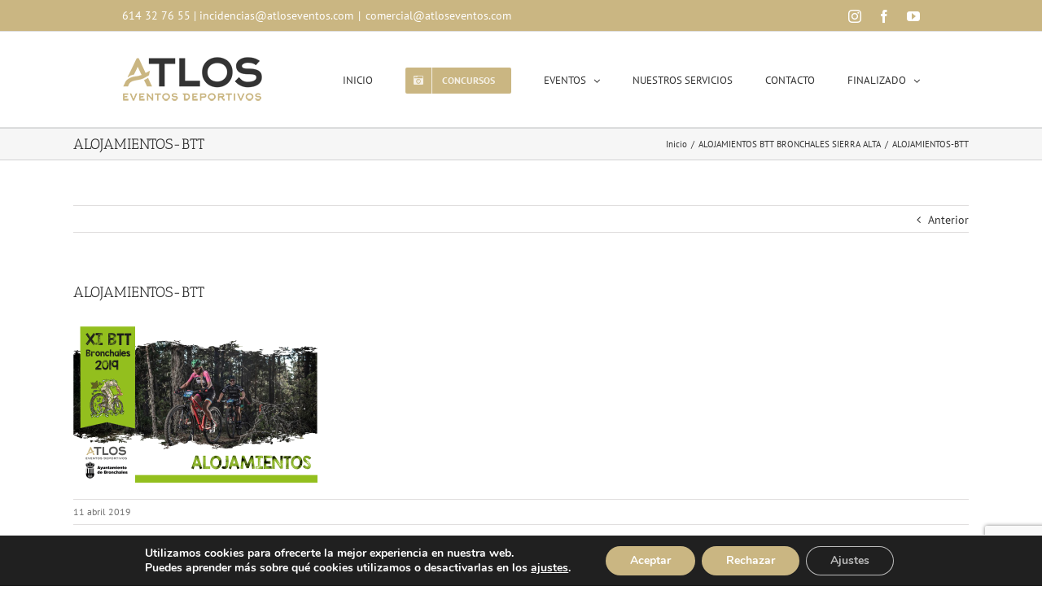

--- FILE ---
content_type: text/html; charset=UTF-8
request_url: https://atloseventos.com/alojamientos-btt-bronchales-sierra-alta/alojamientos-btt/
body_size: 24466
content:
<!DOCTYPE html>
<html class="avada-html-layout-wide" lang="es" prefix="og: http://ogp.me/ns# fb: http://ogp.me/ns/fb#">
<head>
	<!-- Google Tag Manager -->
<script>(function(w,d,s,l,i){w[l]=w[l]||[];w[l].push({'gtm.start':
new Date().getTime(),event:'gtm.js'});var f=d.getElementsByTagName(s)[0],
j=d.createElement(s),dl=l!='dataLayer'?'&l='+l:'';j.async=true;j.src=
'https://www.googletagmanager.com/gtm.js?id='+i+dl;f.parentNode.insertBefore(j,f);
})(window,document,'script','dataLayer','GTM-M94JXZJW');</script>
<!-- End Google Tag Manager -->
	<meta http-equiv="X-UA-Compatible" content="IE=edge" />
	<meta http-equiv="Content-Type" content="text/html; charset=utf-8"/>
	<meta name="viewport" content="width=device-width, initial-scale=1" />
	<meta name='robots' content='index, follow, max-image-preview:large, max-snippet:-1, max-video-preview:-1' />
	<style>img:is([sizes="auto" i], [sizes^="auto," i]) { contain-intrinsic-size: 3000px 1500px }</style>
	
	<!-- This site is optimized with the Yoast SEO plugin v26.5 - https://yoast.com/wordpress/plugins/seo/ -->
	<title>ALOJAMIENTOS-BTT - Atlos Eventos</title>
	<link rel="canonical" href="https://atloseventos.com/alojamientos-btt-bronchales-sierra-alta/alojamientos-btt/" />
	<meta property="og:locale" content="es_ES" />
	<meta property="og:type" content="article" />
	<meta property="og:title" content="ALOJAMIENTOS-BTT - Atlos Eventos" />
	<meta property="og:url" content="https://atloseventos.com/alojamientos-btt-bronchales-sierra-alta/alojamientos-btt/" />
	<meta property="og:site_name" content="Atlos Eventos" />
	<meta property="article:publisher" content="https://www.facebook.com/atloseventos/" />
	<meta property="og:image" content="https://atloseventos.com/alojamientos-btt-bronchales-sierra-alta/alojamientos-btt" />
	<meta property="og:image:width" content="1500" />
	<meta property="og:image:height" content="960" />
	<meta property="og:image:type" content="image/png" />
	<meta name="twitter:card" content="summary_large_image" />
	<script type="application/ld+json" class="yoast-schema-graph">{"@context":"https://schema.org","@graph":[{"@type":"WebPage","@id":"https://atloseventos.com/alojamientos-btt-bronchales-sierra-alta/alojamientos-btt/","url":"https://atloseventos.com/alojamientos-btt-bronchales-sierra-alta/alojamientos-btt/","name":"ALOJAMIENTOS-BTT - Atlos Eventos","isPartOf":{"@id":"https://atloseventos.com/#website"},"primaryImageOfPage":{"@id":"https://atloseventos.com/alojamientos-btt-bronchales-sierra-alta/alojamientos-btt/#primaryimage"},"image":{"@id":"https://atloseventos.com/alojamientos-btt-bronchales-sierra-alta/alojamientos-btt/#primaryimage"},"thumbnailUrl":"https://atloseventos.com/wp-content/uploads/2019/04/ALOJAMIENTOS-BTT.png","datePublished":"2019-04-11T07:57:00+00:00","breadcrumb":{"@id":"https://atloseventos.com/alojamientos-btt-bronchales-sierra-alta/alojamientos-btt/#breadcrumb"},"inLanguage":"es","potentialAction":[{"@type":"ReadAction","target":["https://atloseventos.com/alojamientos-btt-bronchales-sierra-alta/alojamientos-btt/"]}]},{"@type":"ImageObject","inLanguage":"es","@id":"https://atloseventos.com/alojamientos-btt-bronchales-sierra-alta/alojamientos-btt/#primaryimage","url":"https://atloseventos.com/wp-content/uploads/2019/04/ALOJAMIENTOS-BTT.png","contentUrl":"https://atloseventos.com/wp-content/uploads/2019/04/ALOJAMIENTOS-BTT.png","width":1500,"height":960},{"@type":"BreadcrumbList","@id":"https://atloseventos.com/alojamientos-btt-bronchales-sierra-alta/alojamientos-btt/#breadcrumb","itemListElement":[{"@type":"ListItem","position":1,"name":"Portada","item":"https://atloseventos.com/"},{"@type":"ListItem","position":2,"name":"ALOJAMIENTOS BTT BRONCHALES SIERRA ALTA","item":"https://atloseventos.com/alojamientos-btt-bronchales-sierra-alta/"},{"@type":"ListItem","position":3,"name":"ALOJAMIENTOS-BTT"}]},{"@type":"WebSite","@id":"https://atloseventos.com/#website","url":"https://atloseventos.com/","name":"Atlos Eventos","description":"Especialistas en eventos deportivos","publisher":{"@id":"https://atloseventos.com/#organization"},"alternateName":"Atlos Eventos Deportivos","potentialAction":[{"@type":"SearchAction","target":{"@type":"EntryPoint","urlTemplate":"https://atloseventos.com/?s={search_term_string}"},"query-input":{"@type":"PropertyValueSpecification","valueRequired":true,"valueName":"search_term_string"}}],"inLanguage":"es"},{"@type":"Organization","@id":"https://atloseventos.com/#organization","name":"Atlos Eventos","alternateName":"Atlos Eventos Deportivos","url":"https://atloseventos.com/","logo":{"@type":"ImageObject","inLanguage":"es","@id":"https://atloseventos.com/#/schema/logo/image/","url":"https://atloseventos.com/wp-content/uploads/2024/02/logo_atlos_eventos_deportivos_x.png","contentUrl":"https://atloseventos.com/wp-content/uploads/2024/02/logo_atlos_eventos_deportivos_x.png","width":298,"height":95,"caption":"Atlos Eventos"},"image":{"@id":"https://atloseventos.com/#/schema/logo/image/"},"sameAs":["https://www.facebook.com/atloseventos/","https://www.instagram.com/atloseventos/"]}]}</script>
	<!-- / Yoast SEO plugin. -->


<link rel='dns-prefetch' href='//fonts.googleapis.com' />
<link rel="alternate" type="application/rss+xml" title="Atlos Eventos &raquo; Feed" href="https://atloseventos.com/feed/" />
<link rel="alternate" type="application/rss+xml" title="Atlos Eventos &raquo; Feed de los comentarios" href="https://atloseventos.com/comments/feed/" />
<link rel="alternate" type="text/calendar" title="Atlos Eventos &raquo; iCal Feed" href="https://atloseventos.com/eventos/?ical=1" />
					<link rel="shortcut icon" href="https://atloseventos.com/wp-content/uploads/2017/02/Simbolo_Atlos.jpg" type="image/x-icon" />
		
					<!-- For iPhone -->
			<link rel="apple-touch-icon" href="https://atloseventos.com/wp-content/uploads/2024/02/favicon57_atlos.jpg">
		
					<!-- For iPhone Retina display -->
			<link rel="apple-touch-icon" sizes="114x114" href="https://atloseventos.com/wp-content/uploads/2024/02/favicon114_atlos.jpg">
		
					<!-- For iPad -->
			<link rel="apple-touch-icon" sizes="72x72" href="https://atloseventos.com/wp-content/uploads/2024/02/favicon72_atlos.jpg">
		
					<!-- For iPad Retina display -->
			<link rel="apple-touch-icon" sizes="144x144" href="https://atloseventos.com/wp-content/uploads/2024/02/favicon144_atlos.jpg">
				<link rel="alternate" type="application/rss+xml" title="Atlos Eventos &raquo; Comentario ALOJAMIENTOS-BTT del feed" href="https://atloseventos.com/alojamientos-btt-bronchales-sierra-alta/alojamientos-btt/feed/" />

		<meta property="og:title" content="ALOJAMIENTOS-BTT"/>
		<meta property="og:type" content="article"/>
		<meta property="og:url" content="https://atloseventos.com/alojamientos-btt-bronchales-sierra-alta/alojamientos-btt/"/>
		<meta property="og:site_name" content="Atlos Eventos"/>
		<meta property="og:description" content=""/>

									<meta property="og:image" content="https://atloseventos.com/wp-content/uploads/2024/02/logo_atlos_eventos_deportivos_n.png"/>
							<script type="text/javascript">
/* <![CDATA[ */
window._wpemojiSettings = {"baseUrl":"https:\/\/s.w.org\/images\/core\/emoji\/15.0.3\/72x72\/","ext":".png","svgUrl":"https:\/\/s.w.org\/images\/core\/emoji\/15.0.3\/svg\/","svgExt":".svg","source":{"concatemoji":"https:\/\/atloseventos.com\/wp-includes\/js\/wp-emoji-release.min.js?ver=6.7.4"}};
/*! This file is auto-generated */
!function(i,n){var o,s,e;function c(e){try{var t={supportTests:e,timestamp:(new Date).valueOf()};sessionStorage.setItem(o,JSON.stringify(t))}catch(e){}}function p(e,t,n){e.clearRect(0,0,e.canvas.width,e.canvas.height),e.fillText(t,0,0);var t=new Uint32Array(e.getImageData(0,0,e.canvas.width,e.canvas.height).data),r=(e.clearRect(0,0,e.canvas.width,e.canvas.height),e.fillText(n,0,0),new Uint32Array(e.getImageData(0,0,e.canvas.width,e.canvas.height).data));return t.every(function(e,t){return e===r[t]})}function u(e,t,n){switch(t){case"flag":return n(e,"\ud83c\udff3\ufe0f\u200d\u26a7\ufe0f","\ud83c\udff3\ufe0f\u200b\u26a7\ufe0f")?!1:!n(e,"\ud83c\uddfa\ud83c\uddf3","\ud83c\uddfa\u200b\ud83c\uddf3")&&!n(e,"\ud83c\udff4\udb40\udc67\udb40\udc62\udb40\udc65\udb40\udc6e\udb40\udc67\udb40\udc7f","\ud83c\udff4\u200b\udb40\udc67\u200b\udb40\udc62\u200b\udb40\udc65\u200b\udb40\udc6e\u200b\udb40\udc67\u200b\udb40\udc7f");case"emoji":return!n(e,"\ud83d\udc26\u200d\u2b1b","\ud83d\udc26\u200b\u2b1b")}return!1}function f(e,t,n){var r="undefined"!=typeof WorkerGlobalScope&&self instanceof WorkerGlobalScope?new OffscreenCanvas(300,150):i.createElement("canvas"),a=r.getContext("2d",{willReadFrequently:!0}),o=(a.textBaseline="top",a.font="600 32px Arial",{});return e.forEach(function(e){o[e]=t(a,e,n)}),o}function t(e){var t=i.createElement("script");t.src=e,t.defer=!0,i.head.appendChild(t)}"undefined"!=typeof Promise&&(o="wpEmojiSettingsSupports",s=["flag","emoji"],n.supports={everything:!0,everythingExceptFlag:!0},e=new Promise(function(e){i.addEventListener("DOMContentLoaded",e,{once:!0})}),new Promise(function(t){var n=function(){try{var e=JSON.parse(sessionStorage.getItem(o));if("object"==typeof e&&"number"==typeof e.timestamp&&(new Date).valueOf()<e.timestamp+604800&&"object"==typeof e.supportTests)return e.supportTests}catch(e){}return null}();if(!n){if("undefined"!=typeof Worker&&"undefined"!=typeof OffscreenCanvas&&"undefined"!=typeof URL&&URL.createObjectURL&&"undefined"!=typeof Blob)try{var e="postMessage("+f.toString()+"("+[JSON.stringify(s),u.toString(),p.toString()].join(",")+"));",r=new Blob([e],{type:"text/javascript"}),a=new Worker(URL.createObjectURL(r),{name:"wpTestEmojiSupports"});return void(a.onmessage=function(e){c(n=e.data),a.terminate(),t(n)})}catch(e){}c(n=f(s,u,p))}t(n)}).then(function(e){for(var t in e)n.supports[t]=e[t],n.supports.everything=n.supports.everything&&n.supports[t],"flag"!==t&&(n.supports.everythingExceptFlag=n.supports.everythingExceptFlag&&n.supports[t]);n.supports.everythingExceptFlag=n.supports.everythingExceptFlag&&!n.supports.flag,n.DOMReady=!1,n.readyCallback=function(){n.DOMReady=!0}}).then(function(){return e}).then(function(){var e;n.supports.everything||(n.readyCallback(),(e=n.source||{}).concatemoji?t(e.concatemoji):e.wpemoji&&e.twemoji&&(t(e.twemoji),t(e.wpemoji)))}))}((window,document),window._wpemojiSettings);
/* ]]> */
</script>
<link rel='stylesheet' id='sbi_styles-css' href='https://atloseventos.com/wp-content/plugins/instagram-feed/css/sbi-styles.min.css?ver=6.2.10' type='text/css' media='all' />
<style id='wp-emoji-styles-inline-css' type='text/css'>

	img.wp-smiley, img.emoji {
		display: inline !important;
		border: none !important;
		box-shadow: none !important;
		height: 1em !important;
		width: 1em !important;
		margin: 0 0.07em !important;
		vertical-align: -0.1em !important;
		background: none !important;
		padding: 0 !important;
	}
</style>
<style id='classic-theme-styles-inline-css' type='text/css'>
/*! This file is auto-generated */
.wp-block-button__link{color:#fff;background-color:#32373c;border-radius:9999px;box-shadow:none;text-decoration:none;padding:calc(.667em + 2px) calc(1.333em + 2px);font-size:1.125em}.wp-block-file__button{background:#32373c;color:#fff;text-decoration:none}
</style>
<style id='global-styles-inline-css' type='text/css'>
:root{--wp--preset--aspect-ratio--square: 1;--wp--preset--aspect-ratio--4-3: 4/3;--wp--preset--aspect-ratio--3-4: 3/4;--wp--preset--aspect-ratio--3-2: 3/2;--wp--preset--aspect-ratio--2-3: 2/3;--wp--preset--aspect-ratio--16-9: 16/9;--wp--preset--aspect-ratio--9-16: 9/16;--wp--preset--color--black: #000000;--wp--preset--color--cyan-bluish-gray: #abb8c3;--wp--preset--color--white: #ffffff;--wp--preset--color--pale-pink: #f78da7;--wp--preset--color--vivid-red: #cf2e2e;--wp--preset--color--luminous-vivid-orange: #ff6900;--wp--preset--color--luminous-vivid-amber: #fcb900;--wp--preset--color--light-green-cyan: #7bdcb5;--wp--preset--color--vivid-green-cyan: #00d084;--wp--preset--color--pale-cyan-blue: #8ed1fc;--wp--preset--color--vivid-cyan-blue: #0693e3;--wp--preset--color--vivid-purple: #9b51e0;--wp--preset--gradient--vivid-cyan-blue-to-vivid-purple: linear-gradient(135deg,rgba(6,147,227,1) 0%,rgb(155,81,224) 100%);--wp--preset--gradient--light-green-cyan-to-vivid-green-cyan: linear-gradient(135deg,rgb(122,220,180) 0%,rgb(0,208,130) 100%);--wp--preset--gradient--luminous-vivid-amber-to-luminous-vivid-orange: linear-gradient(135deg,rgba(252,185,0,1) 0%,rgba(255,105,0,1) 100%);--wp--preset--gradient--luminous-vivid-orange-to-vivid-red: linear-gradient(135deg,rgba(255,105,0,1) 0%,rgb(207,46,46) 100%);--wp--preset--gradient--very-light-gray-to-cyan-bluish-gray: linear-gradient(135deg,rgb(238,238,238) 0%,rgb(169,184,195) 100%);--wp--preset--gradient--cool-to-warm-spectrum: linear-gradient(135deg,rgb(74,234,220) 0%,rgb(151,120,209) 20%,rgb(207,42,186) 40%,rgb(238,44,130) 60%,rgb(251,105,98) 80%,rgb(254,248,76) 100%);--wp--preset--gradient--blush-light-purple: linear-gradient(135deg,rgb(255,206,236) 0%,rgb(152,150,240) 100%);--wp--preset--gradient--blush-bordeaux: linear-gradient(135deg,rgb(254,205,165) 0%,rgb(254,45,45) 50%,rgb(107,0,62) 100%);--wp--preset--gradient--luminous-dusk: linear-gradient(135deg,rgb(255,203,112) 0%,rgb(199,81,192) 50%,rgb(65,88,208) 100%);--wp--preset--gradient--pale-ocean: linear-gradient(135deg,rgb(255,245,203) 0%,rgb(182,227,212) 50%,rgb(51,167,181) 100%);--wp--preset--gradient--electric-grass: linear-gradient(135deg,rgb(202,248,128) 0%,rgb(113,206,126) 100%);--wp--preset--gradient--midnight: linear-gradient(135deg,rgb(2,3,129) 0%,rgb(40,116,252) 100%);--wp--preset--font-size--small: 13px;--wp--preset--font-size--medium: 20px;--wp--preset--font-size--large: 36px;--wp--preset--font-size--x-large: 42px;--wp--preset--spacing--20: 0.44rem;--wp--preset--spacing--30: 0.67rem;--wp--preset--spacing--40: 1rem;--wp--preset--spacing--50: 1.5rem;--wp--preset--spacing--60: 2.25rem;--wp--preset--spacing--70: 3.38rem;--wp--preset--spacing--80: 5.06rem;--wp--preset--shadow--natural: 6px 6px 9px rgba(0, 0, 0, 0.2);--wp--preset--shadow--deep: 12px 12px 50px rgba(0, 0, 0, 0.4);--wp--preset--shadow--sharp: 6px 6px 0px rgba(0, 0, 0, 0.2);--wp--preset--shadow--outlined: 6px 6px 0px -3px rgba(255, 255, 255, 1), 6px 6px rgba(0, 0, 0, 1);--wp--preset--shadow--crisp: 6px 6px 0px rgba(0, 0, 0, 1);}:where(.is-layout-flex){gap: 0.5em;}:where(.is-layout-grid){gap: 0.5em;}body .is-layout-flex{display: flex;}.is-layout-flex{flex-wrap: wrap;align-items: center;}.is-layout-flex > :is(*, div){margin: 0;}body .is-layout-grid{display: grid;}.is-layout-grid > :is(*, div){margin: 0;}:where(.wp-block-columns.is-layout-flex){gap: 2em;}:where(.wp-block-columns.is-layout-grid){gap: 2em;}:where(.wp-block-post-template.is-layout-flex){gap: 1.25em;}:where(.wp-block-post-template.is-layout-grid){gap: 1.25em;}.has-black-color{color: var(--wp--preset--color--black) !important;}.has-cyan-bluish-gray-color{color: var(--wp--preset--color--cyan-bluish-gray) !important;}.has-white-color{color: var(--wp--preset--color--white) !important;}.has-pale-pink-color{color: var(--wp--preset--color--pale-pink) !important;}.has-vivid-red-color{color: var(--wp--preset--color--vivid-red) !important;}.has-luminous-vivid-orange-color{color: var(--wp--preset--color--luminous-vivid-orange) !important;}.has-luminous-vivid-amber-color{color: var(--wp--preset--color--luminous-vivid-amber) !important;}.has-light-green-cyan-color{color: var(--wp--preset--color--light-green-cyan) !important;}.has-vivid-green-cyan-color{color: var(--wp--preset--color--vivid-green-cyan) !important;}.has-pale-cyan-blue-color{color: var(--wp--preset--color--pale-cyan-blue) !important;}.has-vivid-cyan-blue-color{color: var(--wp--preset--color--vivid-cyan-blue) !important;}.has-vivid-purple-color{color: var(--wp--preset--color--vivid-purple) !important;}.has-black-background-color{background-color: var(--wp--preset--color--black) !important;}.has-cyan-bluish-gray-background-color{background-color: var(--wp--preset--color--cyan-bluish-gray) !important;}.has-white-background-color{background-color: var(--wp--preset--color--white) !important;}.has-pale-pink-background-color{background-color: var(--wp--preset--color--pale-pink) !important;}.has-vivid-red-background-color{background-color: var(--wp--preset--color--vivid-red) !important;}.has-luminous-vivid-orange-background-color{background-color: var(--wp--preset--color--luminous-vivid-orange) !important;}.has-luminous-vivid-amber-background-color{background-color: var(--wp--preset--color--luminous-vivid-amber) !important;}.has-light-green-cyan-background-color{background-color: var(--wp--preset--color--light-green-cyan) !important;}.has-vivid-green-cyan-background-color{background-color: var(--wp--preset--color--vivid-green-cyan) !important;}.has-pale-cyan-blue-background-color{background-color: var(--wp--preset--color--pale-cyan-blue) !important;}.has-vivid-cyan-blue-background-color{background-color: var(--wp--preset--color--vivid-cyan-blue) !important;}.has-vivid-purple-background-color{background-color: var(--wp--preset--color--vivid-purple) !important;}.has-black-border-color{border-color: var(--wp--preset--color--black) !important;}.has-cyan-bluish-gray-border-color{border-color: var(--wp--preset--color--cyan-bluish-gray) !important;}.has-white-border-color{border-color: var(--wp--preset--color--white) !important;}.has-pale-pink-border-color{border-color: var(--wp--preset--color--pale-pink) !important;}.has-vivid-red-border-color{border-color: var(--wp--preset--color--vivid-red) !important;}.has-luminous-vivid-orange-border-color{border-color: var(--wp--preset--color--luminous-vivid-orange) !important;}.has-luminous-vivid-amber-border-color{border-color: var(--wp--preset--color--luminous-vivid-amber) !important;}.has-light-green-cyan-border-color{border-color: var(--wp--preset--color--light-green-cyan) !important;}.has-vivid-green-cyan-border-color{border-color: var(--wp--preset--color--vivid-green-cyan) !important;}.has-pale-cyan-blue-border-color{border-color: var(--wp--preset--color--pale-cyan-blue) !important;}.has-vivid-cyan-blue-border-color{border-color: var(--wp--preset--color--vivid-cyan-blue) !important;}.has-vivid-purple-border-color{border-color: var(--wp--preset--color--vivid-purple) !important;}.has-vivid-cyan-blue-to-vivid-purple-gradient-background{background: var(--wp--preset--gradient--vivid-cyan-blue-to-vivid-purple) !important;}.has-light-green-cyan-to-vivid-green-cyan-gradient-background{background: var(--wp--preset--gradient--light-green-cyan-to-vivid-green-cyan) !important;}.has-luminous-vivid-amber-to-luminous-vivid-orange-gradient-background{background: var(--wp--preset--gradient--luminous-vivid-amber-to-luminous-vivid-orange) !important;}.has-luminous-vivid-orange-to-vivid-red-gradient-background{background: var(--wp--preset--gradient--luminous-vivid-orange-to-vivid-red) !important;}.has-very-light-gray-to-cyan-bluish-gray-gradient-background{background: var(--wp--preset--gradient--very-light-gray-to-cyan-bluish-gray) !important;}.has-cool-to-warm-spectrum-gradient-background{background: var(--wp--preset--gradient--cool-to-warm-spectrum) !important;}.has-blush-light-purple-gradient-background{background: var(--wp--preset--gradient--blush-light-purple) !important;}.has-blush-bordeaux-gradient-background{background: var(--wp--preset--gradient--blush-bordeaux) !important;}.has-luminous-dusk-gradient-background{background: var(--wp--preset--gradient--luminous-dusk) !important;}.has-pale-ocean-gradient-background{background: var(--wp--preset--gradient--pale-ocean) !important;}.has-electric-grass-gradient-background{background: var(--wp--preset--gradient--electric-grass) !important;}.has-midnight-gradient-background{background: var(--wp--preset--gradient--midnight) !important;}.has-small-font-size{font-size: var(--wp--preset--font-size--small) !important;}.has-medium-font-size{font-size: var(--wp--preset--font-size--medium) !important;}.has-large-font-size{font-size: var(--wp--preset--font-size--large) !important;}.has-x-large-font-size{font-size: var(--wp--preset--font-size--x-large) !important;}
:where(.wp-block-post-template.is-layout-flex){gap: 1.25em;}:where(.wp-block-post-template.is-layout-grid){gap: 1.25em;}
:where(.wp-block-columns.is-layout-flex){gap: 2em;}:where(.wp-block-columns.is-layout-grid){gap: 2em;}
:root :where(.wp-block-pullquote){font-size: 1.5em;line-height: 1.6;}
</style>
<link rel='stylesheet' id='rs-plugin-settings-css' href='https://atloseventos.com/wp-content/plugins/revslider/public/assets/css/settings.css?ver=5.4.8.3' type='text/css' media='all' />
<style id='rs-plugin-settings-inline-css' type='text/css'>
#rs-demo-id {}
</style>
<link rel='stylesheet' id='output-style-css' href='https://atloseventos.com/wp-content/plugins/wp-gpx-maps/css/wp-gpx-maps-output.css?ver=1.0.0' type='text/css' media='all' />
<link rel='stylesheet' id='leaflet-css' href='https://atloseventos.com/wp-content/plugins/wp-gpx-maps/ThirdParties/Leaflet_1.5.1/leaflet.css?ver=1.5.1' type='text/css' media='all' />
<link rel='stylesheet' id='leaflet.markercluster-css' href='https://atloseventos.com/wp-content/plugins/wp-gpx-maps/ThirdParties/Leaflet.markercluster-1.4.1/MarkerCluster.css?ver=1.4.1,' type='text/css' media='all' />
<link rel='stylesheet' id='leaflet.Photo-css' href='https://atloseventos.com/wp-content/plugins/wp-gpx-maps/ThirdParties/Leaflet.Photo/Leaflet.Photo.css?ver=6.7.4' type='text/css' media='all' />
<link rel='stylesheet' id='leaflet.fullscreen-css' href='https://atloseventos.com/wp-content/plugins/wp-gpx-maps/ThirdParties/leaflet.fullscreen-1.4.5/Control.FullScreen.css?ver=1.5.1' type='text/css' media='all' />
<link rel='stylesheet' id='ye_dynamic-css' href='https://atloseventos.com/wp-content/plugins/youtube-embed/css/main.min.css?ver=5.4' type='text/css' media='all' />
<link rel='stylesheet' id='avada-stylesheet-css' href='https://atloseventos.com/wp-content/themes/Avada/assets/css/style.min.css?ver=5.8.2' type='text/css' media='all' />
<link rel='stylesheet' id='child-style-css' href='https://atloseventos.com/wp-content/themes/Avada-Child-Theme/style.css?ver=6.7.4' type='text/css' media='all' />
<!--[if IE]>
<link rel='stylesheet' id='avada-IE-css' href='https://atloseventos.com/wp-content/themes/Avada/assets/css/ie.min.css?ver=5.8.2' type='text/css' media='all' />
<style id='avada-IE-inline-css' type='text/css'>
.avada-select-parent .select-arrow{background-color:#ffffff}
.select-arrow{background-color:#ffffff}
</style>
<![endif]-->
<link rel='stylesheet' id='evcal_google_fonts-css' href='//fonts.googleapis.com/css?family=Oswald%3A400%2C300%7COpen+Sans%3A700%2C400%2C400i%7CRoboto%3A700%2C400&#038;ver=6.7.4' type='text/css' media='screen' />
<link rel='stylesheet' id='evcal_cal_default-css' href='//atloseventos.com/wp-content/plugins/eventON/assets/css/eventon_styles.css?ver=2.6.4' type='text/css' media='all' />
<link rel='stylesheet' id='evo_font_icons-css' href='//atloseventos.com/wp-content/plugins/eventON/assets/fonts/font-awesome.css?ver=2.6.4' type='text/css' media='all' />
<link rel='stylesheet' id='eventon_dynamic_styles-css' href='//atloseventos.com/wp-content/plugins/eventON/assets/css/eventon_dynamic_styles.css?ver=6.7.4' type='text/css' media='all' />
<link rel='stylesheet' id='evo_fc_styles-css' href='https://atloseventos.com/wp-content/plugins/eventon-full-cal/assets/fc_styles.css?ver=6.7.4' type='text/css' media='all' />
<link rel='stylesheet' id='fusion-dynamic-css-css' href='https://atloseventos.com/wp-content/uploads/fusion-styles/a90849ad3286f61e515f61e940314177.min.css?ver=6.7.4' type='text/css' media='all' />
<link rel='stylesheet' id='moove_gdpr_frontend-css' href='https://atloseventos.com/wp-content/plugins/gdpr-cookie-compliance/dist/styles/gdpr-main.css?ver=5.0.9' type='text/css' media='all' />
<style id='moove_gdpr_frontend-inline-css' type='text/css'>
#moove_gdpr_cookie_modal,#moove_gdpr_cookie_info_bar,.gdpr_cookie_settings_shortcode_content{font-family:&#039;Nunito&#039;,sans-serif}#moove_gdpr_save_popup_settings_button{background-color:#373737;color:#fff}#moove_gdpr_save_popup_settings_button:hover{background-color:#000}#moove_gdpr_cookie_info_bar .moove-gdpr-info-bar-container .moove-gdpr-info-bar-content a.mgbutton,#moove_gdpr_cookie_info_bar .moove-gdpr-info-bar-container .moove-gdpr-info-bar-content button.mgbutton{background-color:#cab682}#moove_gdpr_cookie_modal .moove-gdpr-modal-content .moove-gdpr-modal-footer-content .moove-gdpr-button-holder a.mgbutton,#moove_gdpr_cookie_modal .moove-gdpr-modal-content .moove-gdpr-modal-footer-content .moove-gdpr-button-holder button.mgbutton,.gdpr_cookie_settings_shortcode_content .gdpr-shr-button.button-green{background-color:#cab682;border-color:#cab682}#moove_gdpr_cookie_modal .moove-gdpr-modal-content .moove-gdpr-modal-footer-content .moove-gdpr-button-holder a.mgbutton:hover,#moove_gdpr_cookie_modal .moove-gdpr-modal-content .moove-gdpr-modal-footer-content .moove-gdpr-button-holder button.mgbutton:hover,.gdpr_cookie_settings_shortcode_content .gdpr-shr-button.button-green:hover{background-color:#fff;color:#cab682}#moove_gdpr_cookie_modal .moove-gdpr-modal-content .moove-gdpr-modal-close i,#moove_gdpr_cookie_modal .moove-gdpr-modal-content .moove-gdpr-modal-close span.gdpr-icon{background-color:#cab682;border:1px solid #cab682}#moove_gdpr_cookie_info_bar span.moove-gdpr-infobar-allow-all.focus-g,#moove_gdpr_cookie_info_bar span.moove-gdpr-infobar-allow-all:focus,#moove_gdpr_cookie_info_bar button.moove-gdpr-infobar-allow-all.focus-g,#moove_gdpr_cookie_info_bar button.moove-gdpr-infobar-allow-all:focus,#moove_gdpr_cookie_info_bar span.moove-gdpr-infobar-reject-btn.focus-g,#moove_gdpr_cookie_info_bar span.moove-gdpr-infobar-reject-btn:focus,#moove_gdpr_cookie_info_bar button.moove-gdpr-infobar-reject-btn.focus-g,#moove_gdpr_cookie_info_bar button.moove-gdpr-infobar-reject-btn:focus,#moove_gdpr_cookie_info_bar span.change-settings-button.focus-g,#moove_gdpr_cookie_info_bar span.change-settings-button:focus,#moove_gdpr_cookie_info_bar button.change-settings-button.focus-g,#moove_gdpr_cookie_info_bar button.change-settings-button:focus{-webkit-box-shadow:0 0 1px 3px #cab682;-moz-box-shadow:0 0 1px 3px #cab682;box-shadow:0 0 1px 3px #cab682}#moove_gdpr_cookie_modal .moove-gdpr-modal-content .moove-gdpr-modal-close i:hover,#moove_gdpr_cookie_modal .moove-gdpr-modal-content .moove-gdpr-modal-close span.gdpr-icon:hover,#moove_gdpr_cookie_info_bar span[data-href]>u.change-settings-button{color:#cab682}#moove_gdpr_cookie_modal .moove-gdpr-modal-content .moove-gdpr-modal-left-content #moove-gdpr-menu li.menu-item-selected a span.gdpr-icon,#moove_gdpr_cookie_modal .moove-gdpr-modal-content .moove-gdpr-modal-left-content #moove-gdpr-menu li.menu-item-selected button span.gdpr-icon{color:inherit}#moove_gdpr_cookie_modal .moove-gdpr-modal-content .moove-gdpr-modal-left-content #moove-gdpr-menu li a span.gdpr-icon,#moove_gdpr_cookie_modal .moove-gdpr-modal-content .moove-gdpr-modal-left-content #moove-gdpr-menu li button span.gdpr-icon{color:inherit}#moove_gdpr_cookie_modal .gdpr-acc-link{line-height:0;font-size:0;color:transparent;position:absolute}#moove_gdpr_cookie_modal .moove-gdpr-modal-content .moove-gdpr-modal-close:hover i,#moove_gdpr_cookie_modal .moove-gdpr-modal-content .moove-gdpr-modal-left-content #moove-gdpr-menu li a,#moove_gdpr_cookie_modal .moove-gdpr-modal-content .moove-gdpr-modal-left-content #moove-gdpr-menu li button,#moove_gdpr_cookie_modal .moove-gdpr-modal-content .moove-gdpr-modal-left-content #moove-gdpr-menu li button i,#moove_gdpr_cookie_modal .moove-gdpr-modal-content .moove-gdpr-modal-left-content #moove-gdpr-menu li a i,#moove_gdpr_cookie_modal .moove-gdpr-modal-content .moove-gdpr-tab-main .moove-gdpr-tab-main-content a:hover,#moove_gdpr_cookie_info_bar.moove-gdpr-dark-scheme .moove-gdpr-info-bar-container .moove-gdpr-info-bar-content a.mgbutton:hover,#moove_gdpr_cookie_info_bar.moove-gdpr-dark-scheme .moove-gdpr-info-bar-container .moove-gdpr-info-bar-content button.mgbutton:hover,#moove_gdpr_cookie_info_bar.moove-gdpr-dark-scheme .moove-gdpr-info-bar-container .moove-gdpr-info-bar-content a:hover,#moove_gdpr_cookie_info_bar.moove-gdpr-dark-scheme .moove-gdpr-info-bar-container .moove-gdpr-info-bar-content button:hover,#moove_gdpr_cookie_info_bar.moove-gdpr-dark-scheme .moove-gdpr-info-bar-container .moove-gdpr-info-bar-content span.change-settings-button:hover,#moove_gdpr_cookie_info_bar.moove-gdpr-dark-scheme .moove-gdpr-info-bar-container .moove-gdpr-info-bar-content button.change-settings-button:hover,#moove_gdpr_cookie_info_bar.moove-gdpr-dark-scheme .moove-gdpr-info-bar-container .moove-gdpr-info-bar-content u.change-settings-button:hover,#moove_gdpr_cookie_info_bar span[data-href]>u.change-settings-button,#moove_gdpr_cookie_info_bar.moove-gdpr-dark-scheme .moove-gdpr-info-bar-container .moove-gdpr-info-bar-content a.mgbutton.focus-g,#moove_gdpr_cookie_info_bar.moove-gdpr-dark-scheme .moove-gdpr-info-bar-container .moove-gdpr-info-bar-content button.mgbutton.focus-g,#moove_gdpr_cookie_info_bar.moove-gdpr-dark-scheme .moove-gdpr-info-bar-container .moove-gdpr-info-bar-content a.focus-g,#moove_gdpr_cookie_info_bar.moove-gdpr-dark-scheme .moove-gdpr-info-bar-container .moove-gdpr-info-bar-content button.focus-g,#moove_gdpr_cookie_info_bar.moove-gdpr-dark-scheme .moove-gdpr-info-bar-container .moove-gdpr-info-bar-content a.mgbutton:focus,#moove_gdpr_cookie_info_bar.moove-gdpr-dark-scheme .moove-gdpr-info-bar-container .moove-gdpr-info-bar-content button.mgbutton:focus,#moove_gdpr_cookie_info_bar.moove-gdpr-dark-scheme .moove-gdpr-info-bar-container .moove-gdpr-info-bar-content a:focus,#moove_gdpr_cookie_info_bar.moove-gdpr-dark-scheme .moove-gdpr-info-bar-container .moove-gdpr-info-bar-content button:focus,#moove_gdpr_cookie_info_bar.moove-gdpr-dark-scheme .moove-gdpr-info-bar-container .moove-gdpr-info-bar-content span.change-settings-button.focus-g,span.change-settings-button:focus,button.change-settings-button.focus-g,button.change-settings-button:focus,#moove_gdpr_cookie_info_bar.moove-gdpr-dark-scheme .moove-gdpr-info-bar-container .moove-gdpr-info-bar-content u.change-settings-button.focus-g,#moove_gdpr_cookie_info_bar.moove-gdpr-dark-scheme .moove-gdpr-info-bar-container .moove-gdpr-info-bar-content u.change-settings-button:focus{color:#cab682}#moove_gdpr_cookie_modal .moove-gdpr-branding.focus-g span,#moove_gdpr_cookie_modal .moove-gdpr-modal-content .moove-gdpr-tab-main a.focus-g,#moove_gdpr_cookie_modal .moove-gdpr-modal-content .moove-gdpr-tab-main .gdpr-cd-details-toggle.focus-g{color:#cab682}#moove_gdpr_cookie_modal.gdpr_lightbox-hide{display:none}
</style>
<script type="text/javascript" src="https://atloseventos.com/wp-includes/js/jquery/jquery.min.js?ver=3.7.1" id="jquery-core-js"></script>
<script type="text/javascript" src="https://atloseventos.com/wp-includes/js/jquery/jquery-migrate.min.js?ver=3.4.1" id="jquery-migrate-js"></script>
<script type="text/javascript" src="https://atloseventos.com/wp-content/plugins/revslider/public/assets/js/jquery.themepunch.tools.min.js?ver=5.4.8.3" id="tp-tools-js"></script>
<script type="text/javascript" src="https://atloseventos.com/wp-content/plugins/revslider/public/assets/js/jquery.themepunch.revolution.min.js?ver=5.4.8.3" id="revmin-js"></script>
<script type="text/javascript" src="https://atloseventos.com/wp-content/plugins/wp-gpx-maps/ThirdParties/Leaflet_1.5.1/leaflet.js?ver=1.5.1" id="leaflet-js"></script>
<script type="text/javascript" src="https://atloseventos.com/wp-content/plugins/wp-gpx-maps/ThirdParties/Leaflet.markercluster-1.4.1/leaflet.markercluster.js?ver=1.4.1" id="leaflet.markercluster-js"></script>
<script type="text/javascript" src="https://atloseventos.com/wp-content/plugins/wp-gpx-maps/ThirdParties/Leaflet.Photo/Leaflet.Photo.js?ver=6.7.4" id="leaflet.Photo-js"></script>
<script type="text/javascript" src="https://atloseventos.com/wp-content/plugins/wp-gpx-maps/ThirdParties/leaflet.fullscreen-1.4.5/Control.FullScreen.js?ver=1.4.5" id="leaflet.fullscreen-js"></script>
<script type="text/javascript" src="https://atloseventos.com/wp-content/plugins/wp-gpx-maps/js/Chart.min.js?ver=2.8.0" id="chartjs-js"></script>
<script type="text/javascript" src="https://atloseventos.com/wp-content/plugins/wp-gpx-maps/js/WP-GPX-Maps.js?ver=1.6.02" id="wp-gpx-maps-js"></script>
<link rel="https://api.w.org/" href="https://atloseventos.com/wp-json/" /><link rel="alternate" title="JSON" type="application/json" href="https://atloseventos.com/wp-json/wp/v2/media/15088" /><link rel="EditURI" type="application/rsd+xml" title="RSD" href="https://atloseventos.com/xmlrpc.php?rsd" />
<meta name="generator" content="WordPress 6.7.4" />
<link rel='shortlink' href='https://atloseventos.com/?p=15088' />
<link rel="alternate" title="oEmbed (JSON)" type="application/json+oembed" href="https://atloseventos.com/wp-json/oembed/1.0/embed?url=https%3A%2F%2Fatloseventos.com%2Falojamientos-btt-bronchales-sierra-alta%2Falojamientos-btt%2F" />
<link rel="alternate" title="oEmbed (XML)" type="text/xml+oembed" href="https://atloseventos.com/wp-json/oembed/1.0/embed?url=https%3A%2F%2Fatloseventos.com%2Falojamientos-btt-bronchales-sierra-alta%2Falojamientos-btt%2F&#038;format=xml" />
<meta name="tec-api-version" content="v1"><meta name="tec-api-origin" content="https://atloseventos.com"><link rel="alternate" href="https://atloseventos.com/wp-json/tribe/events/v1/" />								<script>
					// Define dataLayer and the gtag function.
					window.dataLayer = window.dataLayer || [];
					function gtag(){dataLayer.push(arguments);}

					// Set default consent to 'denied' as a placeholder
					// Determine actual values based on your own requirements
					gtag('consent', 'default', {
						'ad_storage': 'denied',
						'ad_user_data': 'denied',
						'ad_personalization': 'denied',
						'analytics_storage': 'denied',
						'personalization_storage': 'denied',
						'security_storage': 'denied',
						'functionality_storage': 'denied',
						'wait_for_update': '2000'
					});
				</script>

				<!-- Google Tag Manager -->
				<script>(function(w,d,s,l,i){w[l]=w[l]||[];w[l].push({'gtm.start':
				new Date().getTime(),event:'gtm.js'});var f=d.getElementsByTagName(s)[0],
				j=d.createElement(s),dl=l!='dataLayer'?'&l='+l:'';j.async=true;j.src=
				'https://www.googletagmanager.com/gtm.js?id='+i+dl;f.parentNode.insertBefore(j,f);
				})(window,document,'script','dataLayer','GTM-M94JXZJW');</script>
				<!-- End Google Tag Manager -->
							

<!-- EventON Version -->
<meta name="generator" content="EventON 2.6.4" />

<meta name="generator" content="Powered by Slider Revolution 5.4.8.3 - responsive, Mobile-Friendly Slider Plugin for WordPress with comfortable drag and drop interface." />
<script type="text/javascript">function setREVStartSize(e){									
						try{ e.c=jQuery(e.c);var i=jQuery(window).width(),t=9999,r=0,n=0,l=0,f=0,s=0,h=0;
							if(e.responsiveLevels&&(jQuery.each(e.responsiveLevels,function(e,f){f>i&&(t=r=f,l=e),i>f&&f>r&&(r=f,n=e)}),t>r&&(l=n)),f=e.gridheight[l]||e.gridheight[0]||e.gridheight,s=e.gridwidth[l]||e.gridwidth[0]||e.gridwidth,h=i/s,h=h>1?1:h,f=Math.round(h*f),"fullscreen"==e.sliderLayout){var u=(e.c.width(),jQuery(window).height());if(void 0!=e.fullScreenOffsetContainer){var c=e.fullScreenOffsetContainer.split(",");if (c) jQuery.each(c,function(e,i){u=jQuery(i).length>0?u-jQuery(i).outerHeight(!0):u}),e.fullScreenOffset.split("%").length>1&&void 0!=e.fullScreenOffset&&e.fullScreenOffset.length>0?u-=jQuery(window).height()*parseInt(e.fullScreenOffset,0)/100:void 0!=e.fullScreenOffset&&e.fullScreenOffset.length>0&&(u-=parseInt(e.fullScreenOffset,0))}f=u}else void 0!=e.minHeight&&f<e.minHeight&&(f=e.minHeight);e.c.closest(".rev_slider_wrapper").css({height:f})					
						}catch(d){console.log("Failure at Presize of Slider:"+d)}						
					};</script>
		<style type="text/css" id="wp-custom-css">
			.fusion-secondary-header {
	font-size: 14px !important;
}		</style>
		
		
	<script type="text/javascript">
		var doc = document.documentElement;
		doc.setAttribute('data-useragent', navigator.userAgent);
	</script>

	<script>
  (function(i,s,o,g,r,a,m){i['GoogleAnalyticsObject']=r;i[r]=i[r]||function(){
  (i[r].q=i[r].q||[]).push(arguments)},i[r].l=1*new Date();a=s.createElement(o),
  m=s.getElementsByTagName(o)[0];a.async=1;a.src=g;m.parentNode.insertBefore(a,m)
  })(window,document,'script','https://www.google-analytics.com/analytics.js','ga');

  ga('create', 'UA-93460584-1', 'auto');
  ga('send', 'pageview');

</script></head>

<body class="attachment attachment-template-default single single-attachment postid-15088 attachmentid-15088 attachment-png tribe-no-js page-template-avada-child fusion-image-hovers fusion-body ltr fusion-sticky-header no-tablet-sticky-header no-mobile-sticky-header no-mobile-slidingbar no-mobile-totop fusion-disable-outline mobile-logo-pos-left layout-wide-mode fusion-top-header menu-text-align-left mobile-menu-design-modern fusion-show-pagination-text fusion-header-layout-v3 avada-responsive avada-footer-fx-none fusion-search-form-classic fusion-avatar-square">
	<!-- Google Tag Manager (noscript) -->
<noscript><iframe src="https://www.googletagmanager.com/ns.html?id=GTM-M94JXZJW"
height="0" width="0" style="display:none;visibility:hidden"></iframe></noscript>
<!-- End Google Tag Manager (noscript) -->
	<a class="skip-link screen-reader-text" href="#content">Skip to content</a>
				<div id="wrapper" class="">
		<div id="home" style="position:relative;top:-1px;"></div>
		
			<header class="fusion-header-wrapper">
				<div class="fusion-header-v3 fusion-logo-left fusion-sticky-menu-1 fusion-sticky-logo-1 fusion-mobile-logo-1  fusion-mobile-menu-design-modern">
					
<div class="fusion-secondary-header">
	<div class="fusion-row">
					<div class="fusion-alignleft">
				<div class="fusion-contact-info"><a href="tel:614 32 76 55">614 32 76 55</a> | <a href="mailto:incidencias@atloseventos.com">incidencias@atloseventos.com</a><span class="fusion-header-separator">|</span><a href="mailto:&#99;&#111;m&#101;rci&#97;&#108;&#64;&#97;&#116;&#108;osev&#101;n&#116;o&#115;&#46;&#99;o&#109;">&#99;&#111;m&#101;rci&#97;&#108;&#64;&#97;&#116;&#108;osev&#101;n&#116;o&#115;&#46;&#99;o&#109;</a></div>			</div>
							<div class="fusion-alignright">
				<div class="fusion-social-links-header"><div class="fusion-social-networks"><div class="fusion-social-networks-wrapper"><a  class="fusion-social-network-icon fusion-tooltip fusion-instagram fusion-icon-instagram" style="color:#ffffff;" href="https://www.instagram.com/atloseventos/" target="_blank" rel="noopener noreferrer" data-placement="bottom" data-title="Instagram" data-toggle="tooltip" title="Instagram"><span class="screen-reader-text">Instagram</span></a><a  class="fusion-social-network-icon fusion-tooltip fusion-facebook fusion-icon-facebook" style="color:#ffffff;" href="https://www.facebook.com/atloseventos/" target="_blank" rel="noopener noreferrer" data-placement="bottom" data-title="Facebook" data-toggle="tooltip" title="Facebook"><span class="screen-reader-text">Facebook</span></a><a  class="fusion-social-network-icon fusion-tooltip fusion-youtube fusion-icon-youtube" style="color:#ffffff;" href="https://www.youtube.com/channel/UCwyeEMdRDbou-8yCzggINxA" target="_blank" rel="noopener noreferrer" data-placement="bottom" data-title="YouTube" data-toggle="tooltip" title="YouTube"><span class="screen-reader-text">YouTube</span></a></div></div></div>			</div>
			</div>
</div>
<div class="fusion-header-sticky-height"></div>
<div class="fusion-header">
	<div class="fusion-row">
					<div class="fusion-logo" data-margin-top="31px" data-margin-bottom="31px" data-margin-left="0px" data-margin-right="0px">
			<a class="fusion-logo-link"  href="https://atloseventos.com/" >

						<!-- standard logo -->
			<img src="https://atloseventos.com/wp-content/uploads/2024/02/logo_atlos_eventos_deportivos_n.png" srcset="https://atloseventos.com/wp-content/uploads/2024/02/logo_atlos_eventos_deportivos_n.png 1x, https://atloseventos.com/wp-content/uploads/2024/02/logo_atlos_eventos_deportivos_x.png 2x" width="172" height="55" style="max-height:55px;height:auto;" alt="Atlos Eventos Logo" data-retina_logo_url="https://atloseventos.com/wp-content/uploads/2024/02/logo_atlos_eventos_deportivos_x.png" class="fusion-standard-logo" />

											<!-- mobile logo -->
				<img src="https://atloseventos.com/wp-content/uploads/2024/02/logo_atlos_eventos_deportivos_n.png" srcset="https://atloseventos.com/wp-content/uploads/2024/02/logo_atlos_eventos_deportivos_n.png 1x" width="172" height="55" alt="Atlos Eventos Logo" data-retina_logo_url="" class="fusion-mobile-logo" />
			
											<!-- sticky header logo -->
				<img src="https://atloseventos.com/wp-content/uploads/2024/02/logo_atlos_eventos_deportivos_n.png" srcset="https://atloseventos.com/wp-content/uploads/2024/02/logo_atlos_eventos_deportivos_n.png 1x" width="172" height="55" alt="Atlos Eventos Logo" data-retina_logo_url="" class="fusion-sticky-logo" />
					</a>
		</div>		<nav class="fusion-main-menu" aria-label="Menú principal"><ul id="menu-aviso-legal" class="fusion-menu"><li  id="menu-item-11833"  class="menu-item menu-item-type-custom menu-item-object-custom menu-item-home menu-item-11833"  data-item-id="11833"><a  href="http://atloseventos.com" class="fusion-bar-highlight"><span class="menu-text">Inicio</span></a></li><li  id="menu-item-52395"  class="menu-item menu-item-type-custom menu-item-object-custom menu-item-has-children menu-item-52395 fusion-dropdown-menu fusion-menu-item-button"  data-item-id="52395"><a  href="#" class="fusion-bar-highlight"><span class="menu-text fusion-button button-default button-small"><span class="button-icon-divider-left"><i class="glyphicon fa-camera-retro fas"></i></span><span class="fusion-button-text-left">Concursos</span></span></a><ul role="menu" class="sub-menu"><li  id="menu-item-52396"  class="menu-item menu-item-type-post_type menu-item-object-page menu-item-52396 fusion-dropdown-submenu" ><a  href="https://atloseventos.com/concurso-fotografia-i-trail-alustante/" class="fusion-bar-highlight"><span>Concurso Fotografía I Trail Alustante</span></a></li></ul></li><li  id="menu-item-48970"  class="menu-item menu-item-type-custom menu-item-object-custom menu-item-has-children menu-item-48970 fusion-megamenu-menu"  data-item-id="48970"><a  href="#" class="fusion-bar-highlight"><span class="menu-text">Eventos</span> <span class="fusion-caret"><i class="fusion-dropdown-indicator"></i></span></a><div class="fusion-megamenu-wrapper fusion-columns-2 columns-per-row-2 columns-2 col-span-12 fusion-megamenu-fullwidth" data-maxwidth="1100"><div class="row"><div class="fusion-megamenu-holder" style="width:1100px;" data-width="1100"><ul role="menu" class="fusion-megamenu "><li  id="menu-item-48971"  class="menu-item menu-item-type-custom menu-item-object-custom menu-item-has-children menu-item-48971 fusion-megamenu-submenu fusion-megamenu-columns-2 col-lg-6 col-md-6 col-sm-6" ><div class='fusion-megamenu-title'>Inscripciones ABIERTAS</div><ul role="menu" class="sub-menu"><li  id="menu-item-54238"  class="menu-item menu-item-type-post_type menu-item-object-page menu-item-54238" ><a  href="https://atloseventos.com/viii-duatlon-invernal-bronchales/" class="fusion-bar-highlight"><span><span class="fusion-megamenu-bullet"></span>VIII Duatlón Invernal Bronchales &#8211; 24 de Enero 2026</span></a></li><li  id="menu-item-51832"  class="menu-item menu-item-type-post_type menu-item-object-page menu-item-51832" ><a  href="https://atloseventos.com/trail-villa-de-azuebar/" class="fusion-bar-highlight"><span><span class="fusion-megamenu-bullet"></span>XVIII Trail Villa de Azuébar &#8211; 12 de Abril 2026</span></a></li><li  id="menu-item-54611"  class="menu-item menu-item-type-post_type menu-item-object-page menu-item-54611" ><a  href="https://atloseventos.com/maraton-del-santo-grial/" class="fusion-bar-highlight"><span><span class="fusion-megamenu-bullet"></span>Maratón del Santo Grial &#8211; 3 de Mayo 2026</span></a></li><li  id="menu-item-54751"  class="menu-item menu-item-type-post_type menu-item-object-page menu-item-54751" ><a  href="https://atloseventos.com/x-trail-bronchales/" class="fusion-bar-highlight"><span><span class="fusion-megamenu-bullet"></span>X Trail Bronchales &#8211; 27 y 28 de Junio 2026</span></a></li></ul></li><li  id="menu-item-48972"  class="menu-item menu-item-type-custom menu-item-object-custom menu-item-48972 fusion-megamenu-submenu fusion-megamenu-columns-2 col-lg-6 col-md-6 col-sm-6" ><div class='fusion-megamenu-title'>Próxima Apertura</div></li></ul></div><div style="clear:both;"></div></div></div></li><li  id="menu-item-12355"  class="menu-item menu-item-type-post_type menu-item-object-page menu-item-12355"  data-item-id="12355"><a  href="https://atloseventos.com/nuestros-servicios/" class="fusion-bar-highlight"><span class="menu-text">Nuestros servicios</span></a></li><li  id="menu-item-12066"  class="menu-item menu-item-type-post_type menu-item-object-page menu-item-12066"  data-item-id="12066"><a  href="https://atloseventos.com/contacto/" class="fusion-bar-highlight"><span class="menu-text">Contacto</span></a></li><li  id="menu-item-12347"  class="menu-item menu-item-type-custom menu-item-object-custom menu-item-has-children menu-item-12347 fusion-megamenu-menu"  data-item-id="12347"><a  href="#" class="fusion-bar-highlight"><span class="menu-text">Finalizado</span> <span class="fusion-caret"><i class="fusion-dropdown-indicator"></i></span></a><div class="fusion-megamenu-wrapper fusion-columns-4 columns-per-row-4 columns-4 col-span-12 fusion-megamenu-fullwidth" data-maxwidth="1100"><div class="row"><div class="fusion-megamenu-holder" style="width:1100px;" data-width="1100"><ul role="menu" class="fusion-megamenu "><li  id="menu-item-13744"  class="menu-item menu-item-type-custom menu-item-object-custom menu-item-has-children menu-item-13744 fusion-megamenu-submenu fusion-megamenu-columns-4 col-lg-3 col-md-3 col-sm-3" ><div class='fusion-megamenu-title'>Trail</div><ul role="menu" class="sub-menu"><li  id="menu-item-54134"  class="menu-item menu-item-type-post_type menu-item-object-page menu-item-54134" ><a  href="https://atloseventos.com/xii-trail-chovar/" class="fusion-bar-highlight"><span><span class="fusion-megamenu-bullet"></span>XII Trail Chóvar &#8211; 16 de Noviembre 2025</span></a></li><li  id="menu-item-52253"  class="menu-item menu-item-type-post_type menu-item-object-page menu-item-52253" ><a  href="https://atloseventos.com/trail-running-las-aguas-de-viver/" class="fusion-bar-highlight"><span><span class="fusion-megamenu-bullet"></span>Trail Running Las Aguas &#8211; 7 de Junio 2025</span></a></li><li  id="menu-item-51533"  class="menu-item menu-item-type-post_type menu-item-object-page menu-item-51533" ><a  href="https://atloseventos.com/i-trail-alustante/" class="fusion-bar-highlight"><span><span class="fusion-megamenu-bullet"></span>I Trail Alustante &#8211; 29 de Marzo 2025</span></a></li><li  id="menu-item-50554"  class="menu-item menu-item-type-post_type menu-item-object-page menu-item-50554" ><a  href="https://atloseventos.com/xi-trail-chovar/" class="fusion-bar-highlight"><span><span class="fusion-megamenu-bullet"></span>XI Trail Chóvar &#8211; 2024</span></a></li><li  id="menu-item-50471"  class="menu-item menu-item-type-post_type menu-item-object-page menu-item-50471" ><a  href="https://atloseventos.com/xvii-trail-cedrillas-marcha-senderista/" class="fusion-bar-highlight"><span><span class="fusion-megamenu-bullet"></span>XVII Trail Cedrillas &#8211; 2024</span></a></li><li  id="menu-item-49023"  class="menu-item menu-item-type-post_type menu-item-object-page menu-item-49023" ><a  href="https://atloseventos.com/vi-trail-millares/" class="fusion-bar-highlight"><span><span class="fusion-megamenu-bullet"></span>VI Trail Millares &#8211; 2024</span></a></li><li  id="menu-item-49107"  class="menu-item menu-item-type-post_type menu-item-object-page menu-item-49107" ><a  href="https://atloseventos.com/x-trail-chovar/" class="fusion-bar-highlight"><span><span class="fusion-megamenu-bullet"></span>X Trail Chóvar &#8211; 2023</span></a></li><li  id="menu-item-47041"  class="menu-item menu-item-type-taxonomy menu-item-object-category menu-item-has-children menu-item-47041" ><a  href="https://atloseventos.com/category/castellnovo-trail/" class="fusion-bar-highlight"><span><span class="fusion-megamenu-bullet"></span>CASTELLNOVO TRAIL</span></a><ul role="menu" class="sub-menu deep-level"><li  id="menu-item-54160"  class="menu-item menu-item-type-post_type menu-item-object-page menu-item-54160" ><a  href="https://atloseventos.com/castellnovo-trail-2025/" class="fusion-bar-highlight"><span><span class="fusion-megamenu-bullet"></span>XVI Castellnovo Trail &#8211; 2025</span></a></li><li  id="menu-item-50833"  class="menu-item menu-item-type-post_type menu-item-object-page menu-item-50833" ><a  href="https://atloseventos.com/castellnovo-trail-2024/" class="fusion-bar-highlight"><span><span class="fusion-megamenu-bullet"></span>XV Castellnovo Trail &#8211; 2024</span></a></li><li  id="menu-item-47621"  class="menu-item menu-item-type-taxonomy menu-item-object-category menu-item-47621" ><a  href="https://atloseventos.com/category/xiv-trail-castellnovo-2023/" class="fusion-bar-highlight"><span><span class="fusion-megamenu-bullet"></span>TRAIL CASTELLNOVO 2023</span></a></li><li  id="menu-item-40904"  class="menu-item menu-item-type-taxonomy menu-item-object-category menu-item-40904" ><a  href="https://atloseventos.com/category/xiii-trail-castellnovo-2022/" class="fusion-bar-highlight"><span><span class="fusion-megamenu-bullet"></span>TRAIL CASTELLNOVO 2022</span></a></li></ul></li><li  id="menu-item-47040"  class="menu-item menu-item-type-taxonomy menu-item-object-category menu-item-has-children menu-item-47040" ><a  href="https://atloseventos.com/category/navajas-trail/" class="fusion-bar-highlight"><span><span class="fusion-megamenu-bullet"></span>NAVAJAS TRAIL</span></a><ul role="menu" class="sub-menu deep-level"><li  id="menu-item-53878"  class="menu-item menu-item-type-post_type menu-item-object-page menu-item-53878" ><a  href="https://atloseventos.com/trail-de-navajas-2025/" class="fusion-bar-highlight"><span><span class="fusion-megamenu-bullet"></span>Trail de Navajas 2025 &#8211; 2025</span></a></li><li  id="menu-item-50451"  class="menu-item menu-item-type-post_type menu-item-object-page menu-item-50451" ><a  href="https://atloseventos.com/trail-de-navajas-2024/" class="fusion-bar-highlight"><span><span class="fusion-megamenu-bullet"></span>NAVAJAS TRAIL 2024</span></a></li><li  id="menu-item-47251"  class="menu-item menu-item-type-taxonomy menu-item-object-category menu-item-47251" ><a  href="https://atloseventos.com/category/trail-navajas-2023/" class="fusion-bar-highlight"><span><span class="fusion-megamenu-bullet"></span>NAVAJAS TRAIL 2023</span></a></li><li  id="menu-item-39994"  class="menu-item menu-item-type-taxonomy menu-item-object-category menu-item-39994" ><a  href="https://atloseventos.com/category/navajas-trail-2022/" class="fusion-bar-highlight"><span><span class="fusion-megamenu-bullet"></span>NAVAJAS TRAIL 2022</span></a></li><li  id="menu-item-40905"  class="menu-item menu-item-type-taxonomy menu-item-object-category menu-item-40905" ><a  href="https://atloseventos.com/category/trail-navajas-2021/" class="fusion-bar-highlight"><span><span class="fusion-megamenu-bullet"></span>TRAIL 15K NAVAJAS 2021</span></a></li></ul></li><li  id="menu-item-36637"  class="menu-item menu-item-type-taxonomy menu-item-object-category menu-item-has-children menu-item-36637" ><a  href="https://atloseventos.com/category/montanejos-trail/" class="fusion-bar-highlight"><span><span class="fusion-megamenu-bullet"></span>MONTANEJOS TRAIL</span></a><ul role="menu" class="sub-menu deep-level"><li  id="menu-item-52594"  class="menu-item menu-item-type-post_type menu-item-object-page menu-item-52594" ><a  href="https://atloseventos.com/montanejos-trail-edicion-2025/" class="fusion-bar-highlight"><span><span class="fusion-megamenu-bullet"></span>Montanejos Trail Edición 2025</span></a></li><li  id="menu-item-49188"  class="menu-item menu-item-type-post_type menu-item-object-page menu-item-49188" ><a  href="https://atloseventos.com/montanejos-trail-edicion-2024/" class="fusion-bar-highlight"><span><span class="fusion-megamenu-bullet"></span>Montanejos Trail &#8211; 2024</span></a></li><li  id="menu-item-47009"  class="menu-item menu-item-type-taxonomy menu-item-object-category menu-item-47009" ><a  href="https://atloseventos.com/category/montanejos-trail-2023/" class="fusion-bar-highlight"><span><span class="fusion-megamenu-bullet"></span>MONTANEJOS TRAIL 2023</span></a></li><li  id="menu-item-36631"  class="menu-item menu-item-type-taxonomy menu-item-object-category menu-item-36631" ><a  href="https://atloseventos.com/category/montanejos-trail-2022/" class="fusion-bar-highlight"><span><span class="fusion-megamenu-bullet"></span>MONTANEJOS TRAIL 2022</span></a></li><li  id="menu-item-18686"  class="menu-item menu-item-type-taxonomy menu-item-object-category menu-item-18686" ><a  href="https://atloseventos.com/category/trail-montanejos/" class="fusion-bar-highlight"><span><span class="fusion-megamenu-bullet"></span>MONTANEJOS TRAIL 2021</span></a></li></ul></li><li  id="menu-item-18684"  class="menu-item menu-item-type-taxonomy menu-item-object-category menu-item-has-children menu-item-18684" ><a  href="https://atloseventos.com/category/moriscos-trail/" class="fusion-bar-highlight"><span><span class="fusion-megamenu-bullet"></span>MORISCOS TRAIL</span></a><ul role="menu" class="sub-menu deep-level"><li  id="menu-item-52261"  class="menu-item menu-item-type-post_type menu-item-object-page menu-item-52261" ><a  href="https://atloseventos.com/vi-moriscos-trail-vall-de-almonacid/" class="fusion-bar-highlight"><span><span class="fusion-megamenu-bullet"></span>VI Moriscos Trail Vall de Almonacid &#8211; 2025</span></a></li><li  id="menu-item-49439"  class="menu-item menu-item-type-post_type menu-item-object-page menu-item-49439" ><a  href="https://atloseventos.com/v-moriscos-trail-vall-de-almonacid/" class="fusion-bar-highlight"><span><span class="fusion-megamenu-bullet"></span>V Moriscos Trail Vall de Almonacid &#8211; 2024</span></a></li><li  id="menu-item-45837"  class="menu-item menu-item-type-taxonomy menu-item-object-category menu-item-45837" ><a  href="https://atloseventos.com/category/iv-moriscos-trail-2023/" class="fusion-bar-highlight"><span><span class="fusion-megamenu-bullet"></span>IV MORISCOS TRAIL 2023</span></a></li><li  id="menu-item-30143"  class="menu-item menu-item-type-taxonomy menu-item-object-category menu-item-30143" ><a  href="https://atloseventos.com/category/iii-moriscos-trail-2022/" class="fusion-bar-highlight"><span><span class="fusion-megamenu-bullet"></span>III MORISCOS TRAIL 2022</span></a></li><li  id="menu-item-13758"  class="menu-item menu-item-type-taxonomy menu-item-object-category menu-item-13758" ><a  href="https://atloseventos.com/category/moriscostrail2019/" class="fusion-bar-highlight"><span><span class="fusion-megamenu-bullet"></span>II MORISCOS TRAIL 2019</span></a></li></ul></li><li  id="menu-item-18687"  class="menu-item menu-item-type-taxonomy menu-item-object-category menu-item-has-children menu-item-18687" ><a  href="https://atloseventos.com/category/dos-aguas-trail/" class="fusion-bar-highlight"><span><span class="fusion-megamenu-bullet"></span>DOS AGUAS TRAIL</span></a><ul role="menu" class="sub-menu deep-level"><li  id="menu-item-47376"  class="menu-item menu-item-type-taxonomy menu-item-object-category menu-item-47376" ><a  href="https://atloseventos.com/category/dos-aguas-trail-2023/" class="fusion-bar-highlight"><span><span class="fusion-megamenu-bullet"></span>DOS AGUAS TRAIL 2023</span></a></li><li  id="menu-item-39151"  class="menu-item menu-item-type-taxonomy menu-item-object-category menu-item-39151" ><a  href="https://atloseventos.com/category/dos-aguas-trail-2022/" class="fusion-bar-highlight"><span><span class="fusion-megamenu-bullet"></span>DOS AGUAS TRAIL 2022</span></a></li><li  id="menu-item-20203"  class="menu-item menu-item-type-taxonomy menu-item-object-category menu-item-20203" ><a  href="https://atloseventos.com/category/dos-aguas-trail-2021/" class="fusion-bar-highlight"><span><span class="fusion-megamenu-bullet"></span>DOS AGUAS TRAIL 2021</span></a></li></ul></li><li  id="menu-item-18685"  class="menu-item menu-item-type-taxonomy menu-item-object-category menu-item-has-children menu-item-18685" ><a  href="https://atloseventos.com/category/trail-bronchales/" class="fusion-bar-highlight"><span><span class="fusion-megamenu-bullet"></span>TRAIL BRONCHALES</span></a><ul role="menu" class="sub-menu deep-level"><li  id="menu-item-51505"  class="menu-item menu-item-type-post_type menu-item-object-page menu-item-51505" ><a  href="https://atloseventos.com/ix-trail-bronchales/" class="fusion-bar-highlight"><span><span class="fusion-megamenu-bullet"></span>IX Trail Bronchales &#8211; 2025</span></a></li><li  id="menu-item-49055"  class="menu-item menu-item-type-post_type menu-item-object-page menu-item-49055" ><a  href="https://atloseventos.com/viii-trail-bronchales/" class="fusion-bar-highlight"><span><span class="fusion-megamenu-bullet"></span>VIII Trail Bronchales &#8211; 2024</span></a></li><li  id="menu-item-43451"  class="menu-item menu-item-type-taxonomy menu-item-object-category menu-item-43451" ><a  href="https://atloseventos.com/category/trail-bronchales-2023/" class="fusion-bar-highlight"><span><span class="fusion-megamenu-bullet"></span>TRAIL BRONCHALES 2023</span></a></li><li  id="menu-item-28332"  class="menu-item menu-item-type-taxonomy menu-item-object-category menu-item-28332" ><a  href="https://atloseventos.com/category/vi-trail-bronchales-2022/" class="fusion-bar-highlight"><span><span class="fusion-megamenu-bullet"></span>TRAIL BRONCHALES 2022</span></a></li><li  id="menu-item-25078"  class="menu-item menu-item-type-taxonomy menu-item-object-category menu-item-25078" ><a  href="https://atloseventos.com/category/trail-bronchales-2021/" class="fusion-bar-highlight"><span><span class="fusion-megamenu-bullet"></span>TRAIL BRONCHALES 2021</span></a></li><li  id="menu-item-13754"  class="menu-item menu-item-type-taxonomy menu-item-object-category menu-item-13754" ><a  href="https://atloseventos.com/category/trailbronchales2019/" class="fusion-bar-highlight"><span><span class="fusion-megamenu-bullet"></span>TRAIL BRONCHALES 2019</span></a></li></ul></li><li  id="menu-item-18682"  class="menu-item menu-item-type-taxonomy menu-item-object-category menu-item-has-children menu-item-18682" ><a  href="https://atloseventos.com/category/batalla-teruel/" class="fusion-bar-highlight"><span><span class="fusion-megamenu-bullet"></span>BATALLA TERUEL</span></a><ul role="menu" class="sub-menu deep-level"><li  id="menu-item-39463"  class="menu-item menu-item-type-taxonomy menu-item-object-category menu-item-39463" ><a  href="https://atloseventos.com/category/batalla-teruel-2022-riodeva/" class="fusion-bar-highlight"><span><span class="fusion-megamenu-bullet"></span>TRAIL BATALLA TERUEL 2022</span></a></li><li  id="menu-item-27839"  class="menu-item menu-item-type-taxonomy menu-item-object-category menu-item-27839" ><a  href="https://atloseventos.com/category/trail-batalla-teruel-2021/" class="fusion-bar-highlight"><span><span class="fusion-megamenu-bullet"></span>TRAIL BATALLA TERUEL 2021</span></a></li><li  id="menu-item-14836"  class="menu-item menu-item-type-taxonomy menu-item-object-category menu-item-14836" ><a  href="https://atloseventos.com/category/trail-batalla-teruel/" class="fusion-bar-highlight"><span><span class="fusion-megamenu-bullet"></span>TRAIL BATALLA TERUEL 2019</span></a></li></ul></li><li  id="menu-item-44022"  class="menu-item menu-item-type-taxonomy menu-item-object-category menu-item-has-children menu-item-44022" ><a  href="https://atloseventos.com/category/maraton-santo-grial/" class="fusion-bar-highlight"><span><span class="fusion-megamenu-bullet"></span>MARATÓN SANTO GRIAL</span></a><ul role="menu" class="sub-menu deep-level"><li  id="menu-item-51587"  class="menu-item menu-item-type-post_type menu-item-object-page menu-item-51587" ><a  href="https://atloseventos.com/maraton-del-santo-grial-2025/" class="fusion-bar-highlight"><span><span class="fusion-megamenu-bullet"></span>Maratón del Santo Grial – 2025</span></a></li><li  id="menu-item-51568"  class="menu-item menu-item-type-post_type menu-item-object-page menu-item-51568" ><a  href="https://atloseventos.com/maraton-del-santo-grial-2024/" class="fusion-bar-highlight"><span><span class="fusion-megamenu-bullet"></span>Maratón del Santo Grial &#8211; 2024</span></a></li><li  id="menu-item-44021"  class="menu-item menu-item-type-taxonomy menu-item-object-category menu-item-44021" ><a  href="https://atloseventos.com/category/maraton-del-santo-grial-2023/" class="fusion-bar-highlight"><span><span class="fusion-megamenu-bullet"></span>MARATÓN DEL SANTO GRIAL 2023</span></a></li><li  id="menu-item-34055"  class="menu-item menu-item-type-taxonomy menu-item-object-category menu-item-34055" ><a  href="https://atloseventos.com/category/santo-grial-2022/" class="fusion-bar-highlight"><span><span class="fusion-megamenu-bullet"></span>MARATÓN DEL SANTO GRIAL 2022</span></a></li></ul></li><li  id="menu-item-44802"  class="menu-item menu-item-type-taxonomy menu-item-object-category menu-item-has-children menu-item-44802" ><a  href="https://atloseventos.com/category/trail-villa-de-azuebar/" class="fusion-bar-highlight"><span><span class="fusion-megamenu-bullet"></span>TRAIL VILLA DE AZUÉBAR</span></a><ul role="menu" class="sub-menu deep-level"><li  id="menu-item-54861"  class="menu-item menu-item-type-post_type menu-item-object-page menu-item-54861" ><a  href="https://atloseventos.com/xvii-trail-villa-de-azuebar/" class="fusion-bar-highlight"><span><span class="fusion-megamenu-bullet"></span>XVII Trail Villa de Azuébar &#8211; 2025</span></a></li><li  id="menu-item-51818"  class="menu-item menu-item-type-post_type menu-item-object-page menu-item-51818" ><a  href="https://atloseventos.com/xvi-trail-villa-de-azuebar/" class="fusion-bar-highlight"><span><span class="fusion-megamenu-bullet"></span>XVI Trail Villa de Azuébar &#8211; 2024</span></a></li><li  id="menu-item-44801"  class="menu-item menu-item-type-taxonomy menu-item-object-category menu-item-44801" ><a  href="https://atloseventos.com/category/xv-trail-villa-de-azuebar/" class="fusion-bar-highlight"><span><span class="fusion-megamenu-bullet"></span>TRAIL DE AZUÉBAR 2023</span></a></li><li  id="menu-item-33419"  class="menu-item menu-item-type-taxonomy menu-item-object-category menu-item-33419" ><a  href="https://atloseventos.com/category/trail-azuebar-2022/" class="fusion-bar-highlight"><span><span class="fusion-megamenu-bullet"></span>TRAIL DE AZUEBAR 2022</span></a></li></ul></li><li  id="menu-item-45554"  class="menu-item menu-item-type-taxonomy menu-item-object-category menu-item-has-children menu-item-45554" ><a  href="https://atloseventos.com/category/trail-millares/" class="fusion-bar-highlight"><span><span class="fusion-megamenu-bullet"></span>TRAIL MILLARES</span></a><ul role="menu" class="sub-menu deep-level"><li  id="menu-item-45553"  class="menu-item menu-item-type-taxonomy menu-item-object-category menu-item-45553" ><a  href="https://atloseventos.com/category/v-trail-m-illares-2023/" class="fusion-bar-highlight"><span><span class="fusion-megamenu-bullet"></span>V TRAIL MILLARES 2023</span></a></li><li  id="menu-item-39747"  class="menu-item menu-item-type-taxonomy menu-item-object-category menu-item-39747" ><a  href="https://atloseventos.com/category/iv-trail-millares-2022/" class="fusion-bar-highlight"><span><span class="fusion-megamenu-bullet"></span>IV TRAIL MILLARES 2022</span></a></li></ul></li><li  id="menu-item-18683"  class="menu-item menu-item-type-taxonomy menu-item-object-category menu-item-has-children menu-item-18683" ><a  href="https://atloseventos.com/category/infernal-trail/" class="fusion-bar-highlight"><span><span class="fusion-megamenu-bullet"></span>INFERNAL TRAIL</span></a><ul role="menu" class="sub-menu deep-level"><li  id="menu-item-33418"  class="menu-item menu-item-type-taxonomy menu-item-object-category menu-item-33418" ><a  href="https://atloseventos.com/category/infernal-trail-2022/" class="fusion-bar-highlight"><span><span class="fusion-megamenu-bullet"></span>INFERNAL TRAIL 2022</span></a></li></ul></li><li  id="menu-item-13759"  class="menu-item menu-item-type-taxonomy menu-item-object-category menu-item-13759" ><a  href="https://atloseventos.com/category/geoparkmaestrail2018/" class="fusion-bar-highlight"><span><span class="fusion-megamenu-bullet"></span>GEOPARK MAESTRAIL 2017</span></a></li></ul></li><li  id="menu-item-13745"  class="menu-item menu-item-type-custom menu-item-object-custom menu-item-has-children menu-item-13745 fusion-megamenu-submenu fusion-megamenu-columns-4 col-lg-3 col-md-3 col-sm-3" ><div class='fusion-megamenu-title'>BTT</div><ul role="menu" class="sub-menu"><li  id="menu-item-51320"  class="menu-item menu-item-type-post_type menu-item-object-page menu-item-51320" ><a  href="https://atloseventos.com/ciclofest-montanejos-2025/" class="fusion-bar-highlight"><span><span class="fusion-megamenu-bullet"></span>Ciclofest Montanejos 2025 &#8211; 5 y 6 de Abril 2025</span></a></li><li  id="menu-item-49134"  class="menu-item menu-item-type-post_type menu-item-object-page menu-item-49134" ><a  href="https://atloseventos.com/xxviii-marcha-cicloturista-sierra-de-gudar/" class="fusion-bar-highlight"><span><span class="fusion-megamenu-bullet"></span>XXVIII Marcha Cicloturista Sierra de Gúdar &#8211; 2024</span></a></li><li  id="menu-item-45509"  class="menu-item menu-item-type-taxonomy menu-item-object-category menu-item-has-children menu-item-45509" ><a  href="https://atloseventos.com/category/btt-brochales-sierra-alta/" class="fusion-bar-highlight"><span><span class="fusion-megamenu-bullet"></span>BTT BROCHALES &#8211; SIERRA ALTA</span></a><ul role="menu" class="sub-menu deep-level"><li  id="menu-item-52087"  class="menu-item menu-item-type-post_type menu-item-object-page menu-item-52087" ><a  href="https://atloseventos.com/xvi-btt-bronchales-sierra-alta/" class="fusion-bar-highlight"><span><span class="fusion-megamenu-bullet"></span>XVI BTT Bronchales Sierra Alta &#8211; 2025</span></a></li><li  id="menu-item-49022"  class="menu-item menu-item-type-post_type menu-item-object-page menu-item-49022" ><a  href="https://atloseventos.com/xv-btt-bronchales-sierra-alta/" class="fusion-bar-highlight"><span><span class="fusion-megamenu-bullet"></span>XV BTT Bronchales Sierra Alta &#8211; 2024</span></a></li><li  id="menu-item-45506"  class="menu-item menu-item-type-taxonomy menu-item-object-category menu-item-45506" ><a  href="https://atloseventos.com/category/btt-bronchales-2023/" class="fusion-bar-highlight"><span><span class="fusion-megamenu-bullet"></span>BTT BRONCHALES 2023</span></a></li><li  id="menu-item-28330"  class="menu-item menu-item-type-taxonomy menu-item-object-category menu-item-28330" ><a  href="https://atloseventos.com/category/btt-bronchales-2022/" class="fusion-bar-highlight"><span><span class="fusion-megamenu-bullet"></span>BTT BRONCHALES 2022</span></a></li><li  id="menu-item-25539"  class="menu-item menu-item-type-taxonomy menu-item-object-category menu-item-25539" ><a  href="https://atloseventos.com/category/btt-bronchales-2021/" class="fusion-bar-highlight"><span><span class="fusion-megamenu-bullet"></span>BTT BRONCHALES 2021</span></a></li><li  id="menu-item-13750"  class="menu-item menu-item-type-taxonomy menu-item-object-category menu-item-13750" ><a  href="https://atloseventos.com/category/bttbronchales2019/" class="fusion-bar-highlight"><span><span class="fusion-megamenu-bullet"></span>BTT BRONCHALES 2019</span></a></li></ul></li><li  id="menu-item-45507"  class="menu-item menu-item-type-taxonomy menu-item-object-category menu-item-45507" ><a  href="https://atloseventos.com/category/btt-montanejos-2023/" class="fusion-bar-highlight"><span><span class="fusion-megamenu-bullet"></span>BTT MONTANEJOS-ALTO MIJARES 2023</span></a></li><li  id="menu-item-13756"  class="menu-item menu-item-type-taxonomy menu-item-object-category menu-item-13756" ><a  href="https://atloseventos.com/category/mtbmatahombres2019/" class="fusion-bar-highlight"><span><span class="fusion-megamenu-bullet"></span>MTB MATAHOMBRES 2019</span></a></li></ul></li><li  id="menu-item-13746"  class="menu-item menu-item-type-custom menu-item-object-custom menu-item-has-children menu-item-13746 fusion-megamenu-submenu fusion-megamenu-columns-4 col-lg-3 col-md-3 col-sm-3" ><div class='fusion-megamenu-title'>Duatlón</div><ul role="menu" class="sub-menu"><li  id="menu-item-50880"  class="menu-item menu-item-type-post_type menu-item-object-page menu-item-50880" ><a  href="https://atloseventos.com/vii-duatlon-invernal-bronchales/" class="fusion-bar-highlight"><span><span class="fusion-megamenu-bullet"></span>VII Duatlón Invernal Bronchales &#8211; 25 de Enero 2025</span></a></li><li  id="menu-item-49168"  class="menu-item menu-item-type-post_type menu-item-object-page menu-item-49168" ><a  href="https://atloseventos.com/vi-duatlon-invernal-bronchales/" class="fusion-bar-highlight"><span><span class="fusion-megamenu-bullet"></span>VI Duatlón Invernal Bronchales &#8211; 2024</span></a></li><li  id="menu-item-42485"  class="menu-item menu-item-type-taxonomy menu-item-object-category menu-item-42485" ><a  href="https://atloseventos.com/category/duatlon-invernal-bronchales-2023/" class="fusion-bar-highlight"><span><span class="fusion-megamenu-bullet"></span>DUATLÓN INVERNAL BRONCHALES 2023</span></a></li><li  id="menu-item-28331"  class="menu-item menu-item-type-taxonomy menu-item-object-category menu-item-28331" ><a  href="https://atloseventos.com/category/duatlon-invernal-bronchales-2022/" class="fusion-bar-highlight"><span><span class="fusion-megamenu-bullet"></span>DUATLON INVERNAL BRONCHALES 2022</span></a></li><li  id="menu-item-23106"  class="menu-item menu-item-type-taxonomy menu-item-object-category menu-item-23106" ><a  href="https://atloseventos.com/category/iv-duatlon-invernal-bronchales/" class="fusion-bar-highlight"><span><span class="fusion-megamenu-bullet"></span>DUATLON INVERNAL BRONCHALES 2021</span></a></li><li  id="menu-item-15695"  class="menu-item menu-item-type-taxonomy menu-item-object-category menu-item-15695" ><a  href="https://atloseventos.com/category/iii-duatlon-bronchales/" class="fusion-bar-highlight"><span><span class="fusion-megamenu-bullet"></span>DUATLÓN INVERNAL BRONCHALES 2020</span></a></li></ul></li><li  id="menu-item-13747"  class="menu-item menu-item-type-custom menu-item-object-custom menu-item-has-children menu-item-13747 fusion-megamenu-submenu fusion-megamenu-columns-4 col-lg-3 col-md-3 col-sm-3" ><div class='fusion-megamenu-title'>Asfalto</div><ul role="menu" class="sub-menu"><li  id="menu-item-54133"  class="menu-item menu-item-type-post_type menu-item-object-page menu-item-54133" ><a  href="https://atloseventos.com/xi-10k-montroi-y-vii-caminada-de-la-mel/" class="fusion-bar-highlight"><span><span class="fusion-megamenu-bullet"></span>XI 10K Montroi y VII Caminada de la mel &#8211; 2025</span></a></li><li  id="menu-item-53877"  class="menu-item menu-item-type-post_type menu-item-object-page menu-item-53877" ><a  href="https://atloseventos.com/xl-volta-a-peu-port-de-catarroja/" class="fusion-bar-highlight"><span><span class="fusion-megamenu-bullet"></span>XL Volta a Peu Port de Catarroja &#8211; 2025</span></a></li><li  id="menu-item-52894"  class="menu-item menu-item-type-post_type menu-item-object-page menu-item-52894" ><a  href="https://atloseventos.com/xxxiii-volta-a-peu-albal/" class="fusion-bar-highlight"><span><span class="fusion-megamenu-bullet"></span>XXXIII Volta a Peu Albal &#8211; 2025</span></a></li><li  id="menu-item-52889"  class="menu-item menu-item-type-post_type menu-item-object-page menu-item-52889" ><a  href="https://atloseventos.com/i-volta-a-peu-el-perello/" class="fusion-bar-highlight"><span><span class="fusion-megamenu-bullet"></span>I Volta a Peu El Perelló &#8211; 2025</span></a></li><li  id="menu-item-29072"  class="menu-item menu-item-type-taxonomy menu-item-object-category menu-item-has-children menu-item-29072" ><a  href="https://atloseventos.com/category/10k-olivanova/" class="fusion-bar-highlight"><span><span class="fusion-megamenu-bullet"></span>10k OLIVANOVA</span></a><ul role="menu" class="sub-menu deep-level"><li  id="menu-item-50470"  class="menu-item menu-item-type-post_type menu-item-object-page menu-item-50470" ><a  href="https://atloseventos.com/iv-10k-oliva-nova/" class="fusion-bar-highlight"><span><span class="fusion-megamenu-bullet"></span>IV 10K Oliva Nova &#8211; 2025</span></a></li></ul></li><li  id="menu-item-28870"  class="menu-item menu-item-type-taxonomy menu-item-object-category menu-item-28870" ><a  href="https://atloseventos.com/category/media-maraton-y-trail-navajas-2021/" class="fusion-bar-highlight"><span><span class="fusion-megamenu-bullet"></span>38º MEDIA MARATON NAVAJAS 2021</span></a></li><li  id="menu-item-35885"  class="menu-item menu-item-type-taxonomy menu-item-object-category menu-item-has-children menu-item-35885" ><a  href="https://atloseventos.com/category/10k-beniparrell/" class="fusion-bar-highlight"><span><span class="fusion-megamenu-bullet"></span>10k BENIPARRELL</span></a><ul role="menu" class="sub-menu deep-level"><li  id="menu-item-52254"  class="menu-item menu-item-type-post_type menu-item-object-page menu-item-52254" ><a  href="https://atloseventos.com/xxvii-10k-beniparrell/" class="fusion-bar-highlight"><span><span class="fusion-megamenu-bullet"></span>XXVII 10k Beniparrell &#8211; 2025</span></a></li><li  id="menu-item-49612"  class="menu-item menu-item-type-post_type menu-item-object-page menu-item-49612" ><a  href="https://atloseventos.com/xxvi-10k-beniparrell/" class="fusion-bar-highlight"><span><span class="fusion-megamenu-bullet"></span>XXVI 10k Beniparrell &#8211; 2024</span></a></li><li  id="menu-item-35884"  class="menu-item menu-item-type-taxonomy menu-item-object-category menu-item-35884" ><a  href="https://atloseventos.com/category/10k-beniparrell-2022/" class="fusion-bar-highlight"><span><span class="fusion-megamenu-bullet"></span>10k BENIPARRELL 2022</span></a></li><li  id="menu-item-25619"  class="menu-item menu-item-type-taxonomy menu-item-object-category menu-item-25619" ><a  href="https://atloseventos.com/category/10k-beniparrell-2021/" class="fusion-bar-highlight"><span><span class="fusion-megamenu-bullet"></span>10k BENIPARRELL 2021</span></a></li></ul></li><li  id="menu-item-13760"  class="menu-item menu-item-type-taxonomy menu-item-object-category menu-item-13760" ><a  href="https://atloseventos.com/category/15kcuenca/" class="fusion-bar-highlight"><span><span class="fusion-megamenu-bullet"></span>15K Cuenca Hoz del Huécar</span></a></li></ul></li></ul></div><div style="clear:both;"></div></div></div></li></ul></nav><nav class="fusion-main-menu fusion-sticky-menu" aria-label="Main Menu Sticky"><ul id="menu-main-menu-1" class="fusion-menu"><li  id="menu-item-46688"  class="menu-item menu-item-type-post_type menu-item-object-page menu-item-home menu-item-46688"  data-item-id="46688"><a  href="https://atloseventos.com/" class="fusion-bar-highlight"><span class="menu-text">Inicio</span></a></li><li  id="menu-item-52393"  class="menu-item menu-item-type-custom menu-item-object-custom menu-item-has-children menu-item-52393 fusion-dropdown-menu fusion-menu-item-button"  data-item-id="52393"><a  href="#" class="fusion-bar-highlight"><span class="menu-text fusion-button button-default button-small"><span class="button-icon-divider-left"><i class="glyphicon fa-camera-retro fas"></i></span><span class="fusion-button-text-left">Concursos</span></span></a><ul role="menu" class="sub-menu"><li  id="menu-item-52394"  class="menu-item menu-item-type-post_type menu-item-object-page menu-item-52394 fusion-dropdown-submenu" ><a  href="https://atloseventos.com/concurso-fotografia-i-trail-alustante/" class="fusion-bar-highlight"><span>Concurso Fotografía I Trail Alustante</span></a></li></ul></li><li  id="menu-item-48953"  class="menu-item menu-item-type-custom menu-item-object-custom menu-item-has-children menu-item-48953 fusion-dropdown-menu"  data-item-id="48953"><a  href="#" class="fusion-bar-highlight"><span class="menu-text">Eventos</span> <span class="fusion-caret"><i class="fusion-dropdown-indicator"></i></span></a><ul role="menu" class="sub-menu"><li  id="menu-item-54239"  class="menu-item menu-item-type-post_type menu-item-object-page menu-item-54239 fusion-dropdown-submenu" ><a  href="https://atloseventos.com/viii-duatlon-invernal-bronchales/" class="fusion-bar-highlight"><span>VIII Duatlón Invernal Bronchales &#8211; 24 Enero 2026</span></a></li><li  id="menu-item-54859"  class="menu-item menu-item-type-post_type menu-item-object-page menu-item-54859 fusion-dropdown-submenu" ><a  href="https://atloseventos.com/trail-villa-de-azuebar/" class="fusion-bar-highlight"><span>XVIII Trail Villa de Azuébar &#8211; 12 Abril 2026</span></a></li><li  id="menu-item-54610"  class="menu-item menu-item-type-post_type menu-item-object-page menu-item-54610 fusion-dropdown-submenu" ><a  href="https://atloseventos.com/maraton-del-santo-grial/" class="fusion-bar-highlight"><span>Maratón del Santo Grial &#8211; 3 Mayo 2026</span></a></li><li  id="menu-item-54752"  class="menu-item menu-item-type-post_type menu-item-object-page menu-item-54752 fusion-dropdown-submenu" ><a  href="https://atloseventos.com/x-trail-bronchales/" class="fusion-bar-highlight"><span>X Trail Bronchales &#8211; 27 y 28 Junio 2026</span></a></li></ul></li><li  id="menu-item-46690"  class="menu-item menu-item-type-post_type menu-item-object-page menu-item-46690"  data-item-id="46690"><a  href="https://atloseventos.com/nuestros-servicios/" class="fusion-bar-highlight"><span class="menu-text">Nuestros servicios</span></a></li><li  id="menu-item-46691"  class="menu-item menu-item-type-post_type menu-item-object-page menu-item-46691"  data-item-id="46691"><a  href="https://atloseventos.com/contacto/" class="fusion-bar-highlight"><span class="menu-text">Contacto</span></a></li><li  id="menu-item-46689"  class="menu-item menu-item-type-post_type_archive menu-item-object-tribe_events menu-item-has-children menu-item-46689 fusion-dropdown-menu"  data-item-id="46689"><a  href="https://atloseventos.com/eventos/" class="fusion-bar-highlight"><span class="menu-text">Finalizado</span> <span class="fusion-caret"><i class="fusion-dropdown-indicator"></i></span></a><ul role="menu" class="sub-menu"><li  id="menu-item-54131"  class="menu-item menu-item-type-post_type menu-item-object-page menu-item-54131 fusion-dropdown-submenu" ><a  href="https://atloseventos.com/xi-10k-montroi-y-vii-caminada-de-la-mel/" class="fusion-bar-highlight"><span>XI 10K Montroi y VII Caminada de la mel &#8211; 2025</span></a></li><li  id="menu-item-52593"  class="menu-item menu-item-type-post_type menu-item-object-page menu-item-52593 fusion-dropdown-submenu" ><a  href="https://atloseventos.com/montanejos-trail-edicion-2025/" class="fusion-bar-highlight"><span>Montanejos Trail Edición 2025 &#8211; 2025</span></a></li><li  id="menu-item-54132"  class="menu-item menu-item-type-post_type menu-item-object-page menu-item-54132 fusion-dropdown-submenu" ><a  href="https://atloseventos.com/xii-trail-chovar/" class="fusion-bar-highlight"><span>XII Trail Chóvar &#8211; 2025</span></a></li><li  id="menu-item-54161"  class="menu-item menu-item-type-post_type menu-item-object-page menu-item-54161 fusion-dropdown-submenu" ><a  href="https://atloseventos.com/castellnovo-trail-2025/" class="fusion-bar-highlight"><span>XVII Castellnovo Trail 2025 &#8211; 2025</span></a></li><li  id="menu-item-53874"  class="menu-item menu-item-type-post_type menu-item-object-page menu-item-53874 fusion-dropdown-submenu" ><a  href="https://atloseventos.com/trail-de-navajas-2025/" class="fusion-bar-highlight"><span>Trail de Navajas 2025 &#8211; 2025</span></a></li><li  id="menu-item-53873"  class="menu-item menu-item-type-post_type menu-item-object-page menu-item-53873 fusion-dropdown-submenu" ><a  href="https://atloseventos.com/xl-volta-a-peu-port-de-catarroja/" class="fusion-bar-highlight"><span>XL Volta a Peu Port de Catarroja &#8211; 2025</span></a></li><li  id="menu-item-52088"  class="menu-item menu-item-type-post_type menu-item-object-page menu-item-52088 fusion-dropdown-submenu" ><a  href="https://atloseventos.com/xvi-btt-bronchales-sierra-alta/" class="fusion-bar-highlight"><span>XVI BTT Bronchales Sierra Alta &#8211; 2025</span></a></li><li  id="menu-item-52895"  class="menu-item menu-item-type-post_type menu-item-object-page menu-item-52895 fusion-dropdown-submenu" ><a  href="https://atloseventos.com/xxxiii-volta-a-peu-albal/" class="fusion-bar-highlight"><span>XXXIII Volta a Peu Albal &#8211; 2025</span></a></li><li  id="menu-item-51504"  class="menu-item menu-item-type-post_type menu-item-object-page menu-item-51504 fusion-dropdown-submenu" ><a  href="https://atloseventos.com/ix-trail-bronchales/" class="fusion-bar-highlight"><span>IX Trail Bronchales &#8211; 2025</span></a></li><li  id="menu-item-52888"  class="menu-item menu-item-type-post_type menu-item-object-page menu-item-52888 fusion-dropdown-submenu" ><a  href="https://atloseventos.com/i-volta-a-peu-el-perello/" class="fusion-bar-highlight"><span>I Volta a Peu El Perelló &#8211; 2025</span></a></li><li  id="menu-item-52252"  class="menu-item menu-item-type-post_type menu-item-object-page menu-item-52252 fusion-dropdown-submenu" ><a  href="https://atloseventos.com/xxvii-10k-beniparrell/" class="fusion-bar-highlight"><span>XXVII 10k Beniparrell &#8211; 2025</span></a></li><li  id="menu-item-52251"  class="menu-item menu-item-type-post_type menu-item-object-page menu-item-52251 fusion-dropdown-submenu" ><a  href="https://atloseventos.com/trail-running-las-aguas-de-viver/" class="fusion-bar-highlight"><span>Trail Running Las Aguas &#8211; 2025</span></a></li><li  id="menu-item-52262"  class="menu-item menu-item-type-post_type menu-item-object-page menu-item-52262 fusion-dropdown-submenu" ><a  href="https://atloseventos.com/vi-moriscos-trail-vall-de-almonacid/" class="fusion-bar-highlight"><span>VI Moriscos Trail Vall de Almonacid &#8211; 2025</span></a></li><li  id="menu-item-51588"  class="menu-item menu-item-type-post_type menu-item-object-page menu-item-51588 fusion-dropdown-submenu" ><a  href="https://atloseventos.com/maraton-del-santo-grial-2025/" class="fusion-bar-highlight"><span>Maratón del Santo Grial – 2025</span></a></li><li  id="menu-item-54860"  class="menu-item menu-item-type-post_type menu-item-object-page menu-item-54860 fusion-dropdown-submenu" ><a  href="https://atloseventos.com/xvii-trail-villa-de-azuebar/" class="fusion-bar-highlight"><span>XVII Trail Villa de Azuébar &#8211; 2025</span></a></li><li  id="menu-item-51321"  class="menu-item menu-item-type-post_type menu-item-object-page menu-item-51321 fusion-dropdown-submenu" ><a  href="https://atloseventos.com/ciclofest-montanejos-2025/" class="fusion-bar-highlight"><span>Ciclofest Montanejos &#8211; 2025</span></a></li><li  id="menu-item-51534"  class="menu-item menu-item-type-post_type menu-item-object-page menu-item-51534 fusion-dropdown-submenu" ><a  href="https://atloseventos.com/i-trail-alustante/" class="fusion-bar-highlight"><span>I Trail Alustante &#8211; 2025</span></a></li><li  id="menu-item-50881"  class="menu-item menu-item-type-post_type menu-item-object-page menu-item-50881 fusion-dropdown-submenu" ><a  href="https://atloseventos.com/vii-duatlon-invernal-bronchales/" class="fusion-bar-highlight"><span>VII Duatlón Invernal Bronchales &#8211; 2025</span></a></li><li  id="menu-item-50468"  class="menu-item menu-item-type-post_type menu-item-object-page menu-item-50468 fusion-dropdown-submenu" ><a  href="https://atloseventos.com/iv-10k-oliva-nova/" class="fusion-bar-highlight"><span>IV 10K Oliva Nova &#8211; 2025</span></a></li><li  id="menu-item-50832"  class="menu-item menu-item-type-post_type menu-item-object-page menu-item-50832 fusion-dropdown-submenu" ><a  href="https://atloseventos.com/castellnovo-trail-2024/" class="fusion-bar-highlight"><span>XV Castellnovo Trail &#8211; 2024</span></a></li><li  id="menu-item-50553"  class="menu-item menu-item-type-post_type menu-item-object-page menu-item-50553 fusion-dropdown-submenu" ><a  href="https://atloseventos.com/xi-trail-chovar/" class="fusion-bar-highlight"><span>XI Trail Chóvar &#8211; 2024</span></a></li><li  id="menu-item-49189"  class="menu-item menu-item-type-post_type menu-item-object-page menu-item-49189 fusion-dropdown-submenu" ><a  href="https://atloseventos.com/montanejos-trail-edicion-2024/" class="fusion-bar-highlight"><span>Montanejos Trail &#8211; 2024</span></a></li><li  id="menu-item-50469"  class="menu-item menu-item-type-post_type menu-item-object-page menu-item-50469 fusion-dropdown-submenu" ><a  href="https://atloseventos.com/xvii-trail-cedrillas-marcha-senderista/" class="fusion-bar-highlight"><span>XVII Trail Cedrillas &#8211; 27 Octubre 2024</span></a></li><li  id="menu-item-50452"  class="menu-item menu-item-type-post_type menu-item-object-page menu-item-50452 fusion-dropdown-submenu" ><a  href="https://atloseventos.com/trail-de-navajas-2024/" class="fusion-bar-highlight"><span>Trail Navajas &#8211; 5 Octubre 2024</span></a></li><li  id="menu-item-49060"  class="menu-item menu-item-type-post_type menu-item-object-page menu-item-49060 fusion-dropdown-submenu" ><a  href="https://atloseventos.com/xv-btt-bronchales-sierra-alta/" class="fusion-bar-highlight"><span>XV BTT Bronchales Sierra Alta &#8211; 20 Julio 2024</span></a></li><li  id="menu-item-49135"  class="menu-item menu-item-type-post_type menu-item-object-page menu-item-49135 fusion-dropdown-submenu" ><a  href="https://atloseventos.com/xxviii-marcha-cicloturista-sierra-de-gudar/" class="fusion-bar-highlight"><span>XXVIII Marcha Cicloturista Sierra de Gúdar &#8211; 8 Junio 2024</span></a></li><li  id="menu-item-49440"  class="menu-item menu-item-type-post_type menu-item-object-page menu-item-49440 fusion-dropdown-submenu" ><a  href="https://atloseventos.com/v-moriscos-trail-vall-de-almonacid/" class="fusion-bar-highlight"><span>V Moriscos Trail Vall de Almonacid &#8211; 1 Junio 2024</span></a></li><li  id="menu-item-49061"  class="menu-item menu-item-type-post_type menu-item-object-page menu-item-49061 fusion-dropdown-submenu" ><a  href="https://atloseventos.com/vi-trail-millares/" class="fusion-bar-highlight"><span>VI Trail Millares &#8211; 12 Mayo 2024</span></a></li></ul></li></ul></nav>	<div class="fusion-mobile-menu-icons">
							<a href="#" class="fusion-icon fusion-icon-bars" aria-label="Toggle mobile menu" aria-expanded="false"></a>
		
		
		
			</div>
	
<nav class="fusion-mobile-nav-holder fusion-mobile-menu-text-align-left" aria-label="Main Menu Mobile"></nav>

	<nav class="fusion-mobile-nav-holder fusion-mobile-menu-text-align-left fusion-mobile-sticky-nav-holder" aria-label="Main Menu Mobile Sticky"></nav>
					</div>
</div>
				</div>
				<div class="fusion-clearfix"></div>
			</header>
					
		
		<div id="sliders-container">
					</div>
				
		
					<div class="fusion-page-title-bar fusion-page-title-bar-none fusion-page-title-bar-left">
	<div class="fusion-page-title-row">
		<div class="fusion-page-title-wrapper">
			<div class="fusion-page-title-captions">

																			<h1 class="entry-title">ALOJAMIENTOS-BTT</h1>

									
				
			</div>

												<div class="fusion-page-title-secondary">
						<div class="fusion-breadcrumbs"><span itemscope itemtype="http://data-vocabulary.org/Breadcrumb"><a itemprop="url" href="https://atloseventos.com"><span itemprop="title">Inicio</span></a></span><span class="fusion-breadcrumb-sep">/</span><span itemscope itemtype="http://data-vocabulary.org/Breadcrumb"><a itemprop="url" href="https://atloseventos.com/alojamientos-btt-bronchales-sierra-alta/"><span itemprop="title">ALOJAMIENTOS BTT BRONCHALES SIERRA ALTA</span></a></span><span class="fusion-breadcrumb-sep">/</span><span class="breadcrumb-leaf">ALOJAMIENTOS-BTT</span></div>					</div>
							
		</div>
	</div>
</div>
				
				<main id="main" class="clearfix " style="">
			<div class="fusion-row" style="">

<section id="content" style="width: 100%;">
				<div class="single-navigation clearfix">
			<a href="https://atloseventos.com/alojamientos-btt-bronchales-sierra-alta/" rel="prev">Anterior</a>					</div>
	
					<article id="post-15088" class="post post-15088 attachment type-attachment status-inherit hentry">
						
																								
															<h2 class="entry-title fusion-post-title">ALOJAMIENTOS-BTT</h2>										<div class="post-content">
				<p class="attachment"><a data-rel="iLightbox[postimages]" data-title="" data-caption="" href='https://atloseventos.com/wp-content/uploads/2019/04/ALOJAMIENTOS-BTT.png'><img fetchpriority="high" decoding="async" width="300" height="192" src="https://atloseventos.com/wp-content/uploads/2019/04/ALOJAMIENTOS-BTT-300x192.png" class="attachment-medium size-medium lazyload" alt="" srcset="data:image/svg+xml,%3Csvg%20xmlns%3D%27http%3A%2F%2Fwww.w3.org%2F2000%2Fsvg%27%20width%3D%271500%27%20height%3D%27960%27%20viewBox%3D%270%200%201500%20960%27%3E%3Crect%20width%3D%271500%27%20height%3D%273960%27%20fill-opacity%3D%220%22%2F%3E%3C%2Fsvg%3E" data-src="https://atloseventos.com/wp-content/uploads/2019/04/ALOJAMIENTOS-BTT-300x192.png" data-srcset="https://atloseventos.com/wp-content/uploads/2019/04/ALOJAMIENTOS-BTT-200x128.png 200w, https://atloseventos.com/wp-content/uploads/2019/04/ALOJAMIENTOS-BTT-300x192.png 300w, https://atloseventos.com/wp-content/uploads/2019/04/ALOJAMIENTOS-BTT-400x256.png 400w, https://atloseventos.com/wp-content/uploads/2019/04/ALOJAMIENTOS-BTT-460x295.png 460w, https://atloseventos.com/wp-content/uploads/2019/04/ALOJAMIENTOS-BTT-600x384.png 600w, https://atloseventos.com/wp-content/uploads/2019/04/ALOJAMIENTOS-BTT-768x492.png 768w, https://atloseventos.com/wp-content/uploads/2019/04/ALOJAMIENTOS-BTT-800x512.png 800w, https://atloseventos.com/wp-content/uploads/2019/04/ALOJAMIENTOS-BTT-1024x655.png 1024w, https://atloseventos.com/wp-content/uploads/2019/04/ALOJAMIENTOS-BTT-1200x768.png 1200w, https://atloseventos.com/wp-content/uploads/2019/04/ALOJAMIENTOS-BTT.png 1500w" data-sizes="auto" /></a></p>
							</div>

												<div class="fusion-meta-info"><div class="fusion-meta-info-wrapper"><span class="vcard rich-snippet-hidden"><span class="fn"><a href="https://atloseventos.com/author/elena/" title="Entradas de Atlos" rel="author">Atlos</a></span></span><span class="updated rich-snippet-hidden">2019-04-11T08:57:00+01:00</span><span>11  abril 2019</span><span class="fusion-inline-sep">|</span></div></div>													<div class="fusion-sharing-box fusion-single-sharing-box share-box">
		<h4>Compartir</h4>
		<div class="fusion-social-networks boxed-icons"><div class="fusion-social-networks-wrapper"><a  class="fusion-social-network-icon fusion-tooltip fusion-facebook fusion-icon-facebook" style="color:#bebdbd;background-color:#e8e8e8;border-color:#e8e8e8;border-radius:4px;" href="https://www.facebook.com/sharer.php?u=https%3A%2F%2Fatloseventos.com%2Falojamientos-btt-bronchales-sierra-alta%2Falojamientos-btt%2F&amp;t=ALOJAMIENTOS-BTT" target="_blank" data-placement="top" data-title="Facebook" data-toggle="tooltip" title="Facebook"><span class="screen-reader-text">Facebook</span></a><a  class="fusion-social-network-icon fusion-tooltip fusion-twitter fusion-icon-twitter" style="color:#bebdbd;background-color:#e8e8e8;border-color:#e8e8e8;border-radius:4px;" href="https://twitter.com/share?text=ALOJAMIENTOS-BTT&amp;url=https%3A%2F%2Fatloseventos.com%2Falojamientos-btt-bronchales-sierra-alta%2Falojamientos-btt%2F" target="_blank" rel="noopener noreferrer" data-placement="top" data-title="Twitter" data-toggle="tooltip" title="Twitter"><span class="screen-reader-text">Twitter</span></a><a  class="fusion-social-network-icon fusion-tooltip fusion-linkedin fusion-icon-linkedin" style="color:#bebdbd;background-color:#e8e8e8;border-color:#e8e8e8;border-radius:4px;" href="https://www.linkedin.com/shareArticle?mini=true&amp;url=https://atloseventos.com/alojamientos-btt-bronchales-sierra-alta/alojamientos-btt/&amp;title=ALOJAMIENTOS-BTT&amp;summary=" target="_blank" rel="noopener noreferrer" data-placement="top" data-title="LinkedIn" data-toggle="tooltip" title="LinkedIn"><span class="screen-reader-text">LinkedIn</span></a><a  class="fusion-social-network-icon fusion-tooltip fusion-googleplus fusion-icon-googleplus" style="color:#bebdbd;background-color:#e8e8e8;border-color:#e8e8e8;border-radius:4px;" href="https://plus.google.com/share?url=https://atloseventos.com/alojamientos-btt-bronchales-sierra-alta/alojamientos-btt/" onclick="javascript:window.open(this.href,&#039;&#039;, &#039;menubar=no,toolbar=no,resizable=yes,scrollbars=yes,height=600,width=600&#039;);return false;" target="_blank" rel="noopener noreferrer" data-placement="top" data-title="Google+" data-toggle="tooltip" title="Google+"><span class="screen-reader-text">Google+</span></a><a  class="fusion-social-network-icon fusion-tooltip fusion-pinterest fusion-icon-pinterest" style="color:#bebdbd;background-color:#e8e8e8;border-color:#e8e8e8;border-radius:4px;" href="http://pinterest.com/pin/create/button/?url=https%3A%2F%2Fatloseventos.com%2Falojamientos-btt-bronchales-sierra-alta%2Falojamientos-btt%2F&amp;description=&amp;media=https%3A%2F%2Fatloseventos.com%2Fwp-content%2Fuploads%2F2019%2F04%2FALOJAMIENTOS-BTT.png" target="_blank" rel="noopener noreferrer" data-placement="top" data-title="Pinterest" data-toggle="tooltip" title="Pinterest"><span class="screen-reader-text">Pinterest</span></a><a  class="fusion-social-network-icon fusion-tooltip fusion-mail fusion-icon-mail fusion-last-social-icon" style="color:#bebdbd;background-color:#e8e8e8;border-color:#e8e8e8;border-radius:4px;" href="mailto:?subject=ALOJAMIENTOS-BTT&amp;body=https://atloseventos.com/alojamientos-btt-bronchales-sierra-alta/alojamientos-btt/" target="_self" rel="noopener noreferrer" data-placement="top" data-title="Email" data-toggle="tooltip" title="Email"><span class="screen-reader-text">Email</span></a><div class="fusion-clearfix"></div></div></div>	</div>
													
																		



		<div id="respond" class="comment-respond">
		<h3 id="reply-title" class="comment-reply-title">Deje su comentario <small><a rel="nofollow" id="cancel-comment-reply-link" href="/alojamientos-btt-bronchales-sierra-alta/alojamientos-btt/#respond" style="display:none;">Cancelar la respuesta</a></small></h3><p class="must-log-in">Debe <a href="https://atloseventos.com/wp-login.php?redirect_to=https%3A%2F%2Fatloseventos.com%2Falojamientos-btt-bronchales-sierra-alta%2Falojamientos-btt%2F"> iniciar sesión </a> para escribir un comentario.</p>	</div><!-- #respond -->
														</article>
		</section>
					
				</div>  <!-- fusion-row -->
			</main>  <!-- #main -->
			
			
			
										
				<div class="fusion-footer">
					
	
	<footer id="footer" class="fusion-footer-copyright-area">
		<div class="fusion-row">
			<div class="fusion-copyright-content">

				<div class="fusion-copyright-notice">
		<div>
		© Copyright 2025 | Atlos Eventos Deportivos - <a href="/aviso-legal/">Aviso Legal</a> · <a href="/politica-de-privacidad/">Política Privacidad</a> · <a href="/politica-de-cookies/">Política Cookies</a>	</div>
</div>
<div class="fusion-social-links-footer">
	<div class="fusion-social-networks"><div class="fusion-social-networks-wrapper"><a  class="fusion-social-network-icon fusion-tooltip fusion-instagram fusion-icon-instagram" style="color:#46494a;" href="https://www.instagram.com/atloseventos/" target="_blank" rel="noopener noreferrer" data-placement="top" data-title="Instagram" data-toggle="tooltip" title="Instagram"><span class="screen-reader-text">Instagram</span></a><a  class="fusion-social-network-icon fusion-tooltip fusion-facebook fusion-icon-facebook" style="color:#46494a;" href="https://www.facebook.com/atloseventos/" target="_blank" rel="noopener noreferrer" data-placement="top" data-title="Facebook" data-toggle="tooltip" title="Facebook"><span class="screen-reader-text">Facebook</span></a><a  class="fusion-social-network-icon fusion-tooltip fusion-youtube fusion-icon-youtube" style="color:#46494a;" href="https://www.youtube.com/channel/UCwyeEMdRDbou-8yCzggINxA" target="_blank" rel="noopener noreferrer" data-placement="top" data-title="YouTube" data-toggle="tooltip" title="YouTube"><span class="screen-reader-text">YouTube</span></a></div></div></div>

			</div> <!-- fusion-fusion-copyright-content -->
		</div> <!-- fusion-row -->
	</footer> <!-- #footer -->
				</div> <!-- fusion-footer -->

									</div> <!-- wrapper -->

								<a class="fusion-one-page-text-link fusion-page-load-link"></a>

				<script type="text/javascript">
		/*<![CDATA[*/
		var gmapstyles = 'default';
		/* ]]> */
		</script>		
				<script>
		( function ( body ) {
			'use strict';
			body.className = body.className.replace( /\btribe-no-js\b/, 'tribe-js' );
		} )( document.body );
		</script>
			<!--copyscapeskip-->
	<aside id="moove_gdpr_cookie_info_bar" class="moove-gdpr-info-bar-hidden moove-gdpr-align-center moove-gdpr-dark-scheme gdpr_infobar_postion_bottom" aria-label="Banner de cookies RGPD" style="display: none;">
	<div class="moove-gdpr-info-bar-container">
		<div class="moove-gdpr-info-bar-content">
		
<div class="moove-gdpr-cookie-notice">
  <p>Utilizamos cookies para ofrecerte la mejor experiencia en nuestra web.</p>
<p>Puedes aprender más sobre qué cookies utilizamos o desactivarlas en los <button  aria-haspopup="true" data-href="#moove_gdpr_cookie_modal" class="change-settings-button">ajustes</button>.</p>
</div>
<!--  .moove-gdpr-cookie-notice -->
		
<div class="moove-gdpr-button-holder">
			<button class="mgbutton moove-gdpr-infobar-allow-all gdpr-fbo-0" aria-label="Aceptar" >Aceptar</button>
						<button class="mgbutton moove-gdpr-infobar-reject-btn gdpr-fbo-1 "  aria-label="Rechazar">Rechazar</button>
							<button class="mgbutton moove-gdpr-infobar-settings-btn change-settings-button gdpr-fbo-2" aria-haspopup="true" data-href="#moove_gdpr_cookie_modal"  aria-label="Ajustes">Ajustes</button>
			</div>
<!--  .button-container -->
		</div>
		<!-- moove-gdpr-info-bar-content -->
	</div>
	<!-- moove-gdpr-info-bar-container -->
	</aside>
	<!-- #moove_gdpr_cookie_info_bar -->
	<!--/copyscapeskip-->
<!-- Instagram Feed JS -->
<script type="text/javascript">
var sbiajaxurl = "https://atloseventos.com/wp-admin/admin-ajax.php";
</script>
				<script type="text/javascript">
				jQuery( document ).ready( function() {
					var ajaxurl = 'https://atloseventos.com/wp-admin/admin-ajax.php';
					if ( 0 < jQuery( '.fusion-login-nonce' ).length ) {
						jQuery.get( ajaxurl, { 'action': 'fusion_login_nonce' }, function( response ) {
							jQuery( '.fusion-login-nonce' ).html( response );
						});
					}
				});
				</script>
				<script> /* <![CDATA[ */var tribe_l10n_datatables = {"aria":{"sort_ascending":": activate to sort column ascending","sort_descending":": activate to sort column descending"},"length_menu":"Show _MENU_ entries","empty_table":"No data available in table","info":"Showing _START_ to _END_ of _TOTAL_ entries","info_empty":"Showing 0 to 0 of 0 entries","info_filtered":"(filtered from _MAX_ total entries)","zero_records":"No matching records found","search":"Search:","all_selected_text":"All items on this page were selected. ","select_all_link":"Select all pages","clear_selection":"Clear Selection.","pagination":{"all":"All","next":"Next","previous":"Previous"},"select":{"rows":{"0":"","_":": Selected %d rows","1":": Selected 1 row"}},"datepicker":{"dayNames":["domingo","lunes","martes","mi\u00e9rcoles","jueves","viernes","s\u00e1bado"],"dayNamesShort":["Dom","Lun","Mar","Mi\u00e9","Jue","Vie","S\u00e1b"],"dayNamesMin":["D","L","M","X","J","V","S"],"monthNames":["enero","febrero","marzo","abril","mayo","junio","julio","agosto","septiembre","octubre","noviembre","diciembre"],"monthNamesShort":["enero","febrero","marzo","abril","mayo","junio","julio","agosto","septiembre","octubre","noviembre","diciembre"],"monthNamesMin":["Ene","Feb","Mar","Abr","May","Jun","Jul","Ago","Sep","Oct","Nov","Dic"],"nextText":"Next","prevText":"Prev","currentText":"Today","closeText":"Done","today":"Today","clear":"Clear"}};/* ]]> */ </script><div class='evo_lightboxes' style='display:block'>					<div class='evo_lightbox eventcard eventon_events_list' id='' >
						<div class="evo_content_in">													
							<div class="evo_content_inin">
								<div class="evo_lightbox_content">
									<a class='evolbclose '>X</a>
									<div class='evo_lightbox_body eventon_list_event evo_pop_body evcal_eventcard'></div>
								</div>
							</div>							
						</div>
					</div>
					</div><script type="text/javascript" id="wp_power_stats-js-extra">
/* <![CDATA[ */
var PowerStatsParams = {"ajaxurl":"https:\/\/atloseventos.com\/wp-admin\/admin-ajax.php","ci":"YTo0OntzOjEyOiJjb250ZW50X3R5cGUiO3M6MTQ6ImNwdDphdHRhY2htZW50IjtzOjg6ImNhdGVnb3J5IjtzOjA6IiI7czoxMDoiY29udGVudF9pZCI7aToxNTA4ODtzOjY6ImF1dGhvciI7czo1OiJlbGVuYSI7fQ==.df7746a3652617f66e59886363a0d2c7"};
/* ]]> */
</script>
<script type="text/javascript" src="https://atloseventos.com/wp-content/plugins/wp-power-stats/wp-power-stats.js" id="wp_power_stats-js"></script>
<script type="text/javascript" src="https://atloseventos.com/wp-includes/js/dist/hooks.min.js?ver=4d63a3d491d11ffd8ac6" id="wp-hooks-js"></script>
<script type="text/javascript" src="https://atloseventos.com/wp-includes/js/dist/i18n.min.js?ver=5e580eb46a90c2b997e6" id="wp-i18n-js"></script>
<script type="text/javascript" id="wp-i18n-js-after">
/* <![CDATA[ */
wp.i18n.setLocaleData( { 'text direction\u0004ltr': [ 'ltr' ] } );
/* ]]> */
</script>
<script type="text/javascript" src="https://atloseventos.com/wp-content/plugins/contact-form-7/includes/swv/js/index.js?ver=6.1.4" id="swv-js"></script>
<script type="text/javascript" id="contact-form-7-js-translations">
/* <![CDATA[ */
( function( domain, translations ) {
	var localeData = translations.locale_data[ domain ] || translations.locale_data.messages;
	localeData[""].domain = domain;
	wp.i18n.setLocaleData( localeData, domain );
} )( "contact-form-7", {"translation-revision-date":"2025-12-01 15:45:40+0000","generator":"GlotPress\/4.0.3","domain":"messages","locale_data":{"messages":{"":{"domain":"messages","plural-forms":"nplurals=2; plural=n != 1;","lang":"es"},"This contact form is placed in the wrong place.":["Este formulario de contacto est\u00e1 situado en el lugar incorrecto."],"Error:":["Error:"]}},"comment":{"reference":"includes\/js\/index.js"}} );
/* ]]> */
</script>
<script type="text/javascript" id="contact-form-7-js-before">
/* <![CDATA[ */
var wpcf7 = {
    "api": {
        "root": "https:\/\/atloseventos.com\/wp-json\/",
        "namespace": "contact-form-7\/v1"
    }
};
/* ]]> */
</script>
<script type="text/javascript" src="https://atloseventos.com/wp-content/plugins/contact-form-7/includes/js/index.js?ver=6.1.4" id="contact-form-7-js"></script>
<script type="text/javascript" src="https://atloseventos.com/wp-includes/js/comment-reply.min.js?ver=6.7.4" id="comment-reply-js" async="async" data-wp-strategy="async"></script>
<script type="text/javascript" src="//atloseventos.com/wp-content/plugins/eventON/assets/js/eventon_functions.js?ver=2.6.4" id="evcal_functions-js"></script>
<script type="text/javascript" src="//atloseventos.com/wp-content/plugins/eventON/assets/js/jquery.mobile.min.js?ver=2.6.4" id="evo_mobile-js"></script>
<script type="text/javascript" src="//atloseventos.com/wp-content/plugins/eventON/assets/js/jquery.mousewheel.min.js?ver=2.6.4" id="evo_mouse-js"></script>
<script type="text/javascript" id="evcal_ajax_handle-js-extra">
/* <![CDATA[ */
var the_ajax_script = {"ajaxurl":"https:\/\/atloseventos.com\/wp-admin\/admin-ajax.php","postnonce":"3b3cd054dc"};
/* ]]> */
</script>
<script type="text/javascript" src="//atloseventos.com/wp-content/plugins/eventON/assets/js/eventon_script.js?ver=2.6.4" id="evcal_ajax_handle-js"></script>
<script type="text/javascript" src="https://atloseventos.com/wp-content/themes/Avada/includes/lib/assets/min/js/library/isotope.js?ver=3.0.4" id="isotope-js"></script>
<script type="text/javascript" src="https://atloseventos.com/wp-content/themes/Avada/includes/lib/assets/min/js/library/jquery.infinitescroll.js?ver=2.1" id="jquery-infinite-scroll-js"></script>
<script type="text/javascript" src="https://atloseventos.com/wp-content/plugins/fusion-core/js/min/avada-faqs.js?ver=1" id="avada-faqs-js"></script>
<script type="text/javascript" src="https://atloseventos.com/wp-content/themes/Avada/includes/lib/assets/min/js/library/modernizr.js?ver=3.3.1" id="modernizr-js"></script>
<script type="text/javascript" src="https://atloseventos.com/wp-content/themes/Avada/includes/lib/assets/min/js/library/jquery.fitvids.js?ver=1.1" id="jquery-fitvids-js"></script>
<script type="text/javascript" id="fusion-video-general-js-extra">
/* <![CDATA[ */
var fusionVideoGeneralVars = {"status_vimeo":"1","status_yt":"1"};
/* ]]> */
</script>
<script type="text/javascript" src="https://atloseventos.com/wp-content/themes/Avada/includes/lib/assets/min/js/library/fusion-video-general.js?ver=1" id="fusion-video-general-js"></script>
<script type="text/javascript" id="jquery-lightbox-js-extra">
/* <![CDATA[ */
var fusionLightboxVideoVars = {"lightbox_video_width":"1280","lightbox_video_height":"720"};
/* ]]> */
</script>
<script type="text/javascript" src="https://atloseventos.com/wp-content/themes/Avada/includes/lib/assets/min/js/library/jquery.ilightbox.js?ver=2.2.3" id="jquery-lightbox-js"></script>
<script type="text/javascript" src="https://atloseventos.com/wp-content/themes/Avada/includes/lib/assets/min/js/library/jquery.mousewheel.js?ver=3.0.6" id="jquery-mousewheel-js"></script>
<script type="text/javascript" id="fusion-lightbox-js-extra">
/* <![CDATA[ */
var fusionLightboxVars = {"status_lightbox":"1","lightbox_gallery":"1","lightbox_skin":"dark","lightbox_title":"","lightbox_arrows":"1","lightbox_slideshow_speed":"5000","lightbox_autoplay":"","lightbox_opacity":"0.90","lightbox_desc":"1","lightbox_social":"","lightbox_deeplinking":"1","lightbox_path":"horizontal","lightbox_post_images":"","lightbox_animation_speed":"Normal"};
/* ]]> */
</script>
<script type="text/javascript" src="https://atloseventos.com/wp-content/themes/Avada/includes/lib/assets/min/js/general/fusion-lightbox.js?ver=1" id="fusion-lightbox-js"></script>
<script type="text/javascript" src="https://atloseventos.com/wp-content/themes/Avada/includes/lib/assets/min/js/library/imagesLoaded.js?ver=3.1.8" id="images-loaded-js"></script>
<script type="text/javascript" src="https://atloseventos.com/wp-content/themes/Avada/includes/lib/assets/min/js/library/packery.js?ver=2.0.0" id="packery-js"></script>
<script type="text/javascript" id="avada-portfolio-js-extra">
/* <![CDATA[ */
var avadaPortfolioVars = {"lightbox_behavior":"all","infinite_finished_msg":"<em>All items displayed.<\/em>","infinite_blog_text":"<em>Loading the next set of posts...<\/em>","content_break_point":"800"};
/* ]]> */
</script>
<script type="text/javascript" src="https://atloseventos.com/wp-content/plugins/fusion-core/js/min/avada-portfolio.js?ver=1" id="avada-portfolio-js"></script>
<script type="text/javascript" src="https://atloseventos.com/wp-content/themes/Avada/includes/lib/assets/min/js/library/jquery.cycle.js?ver=3.0.3" id="jquery-cycle-js"></script>
<script type="text/javascript" id="fusion-testimonials-js-extra">
/* <![CDATA[ */
var fusionTestimonialVars = {"testimonials_speed":"4000"};
/* ]]> */
</script>
<script type="text/javascript" src="https://atloseventos.com/wp-content/plugins/fusion-builder/assets/js/min/general/fusion-testimonials.js?ver=1" id="fusion-testimonials-js"></script>
<script type="text/javascript" src="https://atloseventos.com/wp-content/themes/Avada/includes/lib/assets/min/js/library/cssua.js?ver=2.1.28" id="cssua-js"></script>
<script type="text/javascript" src="https://atloseventos.com/wp-content/themes/Avada/includes/lib/assets/min/js/library/jquery.waypoints.js?ver=2.0.3" id="jquery-waypoints-js"></script>
<script type="text/javascript" src="https://atloseventos.com/wp-content/themes/Avada/includes/lib/assets/min/js/general/fusion-waypoints.js?ver=1" id="fusion-waypoints-js"></script>
<script type="text/javascript" id="fusion-animations-js-extra">
/* <![CDATA[ */
var fusionAnimationsVars = {"disable_mobile_animate_css":"0"};
/* ]]> */
</script>
<script type="text/javascript" src="https://atloseventos.com/wp-content/plugins/fusion-builder/assets/js/min/general/fusion-animations.js?ver=1" id="fusion-animations-js"></script>
<script type="text/javascript" src="https://atloseventos.com/wp-content/plugins/fusion-builder/assets/js/min/library/jquery.countTo.js?ver=1" id="jquery-count-to-js"></script>
<script type="text/javascript" src="https://atloseventos.com/wp-content/themes/Avada/includes/lib/assets/min/js/library/jquery.easyPieChart.js?ver=2.1.7" id="jquery-easy-pie-chart-js"></script>
<script type="text/javascript" src="https://atloseventos.com/wp-content/themes/Avada/includes/lib/assets/min/js/library/jquery.appear.js?ver=1" id="jquery-appear-js"></script>
<script type="text/javascript" src="https://atloseventos.com/wp-content/plugins/fusion-builder/assets/js/min/general/fusion-counters-circle.js?ver=1" id="fusion-counters-circle-js"></script>
<script type="text/javascript" src="https://atloseventos.com/wp-content/plugins/fusion-builder/assets/js/min/general/fusion-gallery.js?ver=1" id="fusion-gallery-js"></script>
<script type="text/javascript" src="https://atloseventos.com/wp-content/themes/Avada/includes/lib/assets/min/js/library/bootstrap.modal.js?ver=3.1.1" id="bootstrap-modal-js"></script>
<script type="text/javascript" src="https://atloseventos.com/wp-content/plugins/fusion-builder/assets/js/min/general/fusion-modal.js?ver=1" id="fusion-modal-js"></script>
<script type="text/javascript" id="fusion-column-bg-image-js-extra">
/* <![CDATA[ */
var fusionBgImageVars = {"content_break_point":"800"};
/* ]]> */
</script>
<script type="text/javascript" src="https://atloseventos.com/wp-content/plugins/fusion-builder/assets/js/min/general/fusion-column-bg-image.js?ver=1" id="fusion-column-bg-image-js"></script>
<script type="text/javascript" id="fusion-equal-heights-js-extra">
/* <![CDATA[ */
var fusionEqualHeightVars = {"content_break_point":"800"};
/* ]]> */
</script>
<script type="text/javascript" src="https://atloseventos.com/wp-content/themes/Avada/includes/lib/assets/min/js/general/fusion-equal-heights.js?ver=1" id="fusion-equal-heights-js"></script>
<script type="text/javascript" src="https://atloseventos.com/wp-content/plugins/fusion-builder/assets/js/min/general/fusion-column.js?ver=1" id="fusion-column-js"></script>
<script type="text/javascript" src="https://atloseventos.com/wp-content/plugins/fusion-builder/assets/js/min/general/fusion-content-boxes.js?ver=1" id="fusion-content-boxes-js"></script>
<script type="text/javascript" src="https://atloseventos.com/wp-content/plugins/fusion-builder/assets/js/min/general/fusion-syntax-highlighter.js?ver=1" id="fusion-syntax-highlighter-js"></script>
<script type="text/javascript" id="fusion-counters-box-js-extra">
/* <![CDATA[ */
var fusionCountersBox = {"counter_box_speed":"1000"};
/* ]]> */
</script>
<script type="text/javascript" src="https://atloseventos.com/wp-content/plugins/fusion-builder/assets/js/min/general/fusion-counters-box.js?ver=1" id="fusion-counters-box-js"></script>
<script type="text/javascript" src="https://atloseventos.com/wp-content/plugins/fusion-builder/assets/js/min/library/Chart.js?ver=2.7.1" id="fusion-chartjs-js"></script>
<script type="text/javascript" src="https://atloseventos.com/wp-content/plugins/fusion-builder/assets/js/min/general/fusion-chart.js?ver=1" id="fusion-chart-js"></script>
<script type="text/javascript" src="https://atloseventos.com/wp-content/plugins/fusion-builder/assets/js/min/general/fusion-progress.js?ver=1" id="fusion-progress-js"></script>
<script type="text/javascript" src="https://atloseventos.com/wp-content/themes/Avada/includes/lib/assets/min/js/library/jquery.fade.js?ver=1" id="jquery-fade-js"></script>
<script type="text/javascript" src="https://atloseventos.com/wp-content/themes/Avada/includes/lib/assets/min/js/library/jquery.requestAnimationFrame.js?ver=1" id="jquery-request-animation-frame-js"></script>
<script type="text/javascript" src="https://atloseventos.com/wp-content/themes/Avada/includes/lib/assets/min/js/library/fusion-parallax.js?ver=1" id="fusion-parallax-js"></script>
<script type="text/javascript" id="fusion-video-bg-js-extra">
/* <![CDATA[ */
var fusionVideoBgVars = {"status_vimeo":"1","status_yt":"1"};
/* ]]> */
</script>
<script type="text/javascript" src="https://atloseventos.com/wp-content/themes/Avada/includes/lib/assets/min/js/library/fusion-video-bg.js?ver=1" id="fusion-video-bg-js"></script>
<script type="text/javascript" id="fusion-container-js-extra">
/* <![CDATA[ */
var fusionContainerVars = {"content_break_point":"800","container_hundred_percent_height_mobile":"0","is_sticky_header_transparent":"1"};
/* ]]> */
</script>
<script type="text/javascript" src="https://atloseventos.com/wp-content/plugins/fusion-builder/assets/js/min/general/fusion-container.js?ver=1" id="fusion-container-js"></script>
<script type="text/javascript" src="https://atloseventos.com/wp-content/plugins/fusion-builder/assets/js/min/general/fusion-title.js?ver=1" id="fusion-title-js"></script>
<script type="text/javascript" src="https://atloseventos.com/wp-content/plugins/fusion-builder/assets/js/min/library/jquery.event.move.js?ver=2.0" id="jquery-event-move-js"></script>
<script type="text/javascript" src="https://atloseventos.com/wp-content/plugins/fusion-builder/assets/js/min/general/fusion-image-before-after.js?ver=1.0" id="fusion-image-before-after-js"></script>
<script type="text/javascript" src="https://atloseventos.com/wp-content/plugins/fusion-builder/assets/js/min/library/jquery.countdown.js?ver=1.0" id="jquery-count-down-js"></script>
<script type="text/javascript" src="https://atloseventos.com/wp-content/plugins/fusion-builder/assets/js/min/general/fusion-countdown.js?ver=1" id="fusion-count-down-js"></script>
<script type="text/javascript" id="jquery-fusion-maps-js-extra">
/* <![CDATA[ */
var fusionMapsVars = {"admin_ajax":"https:\/\/atloseventos.com\/wp-admin\/admin-ajax.php"};
/* ]]> */
</script>
<script type="text/javascript" src="https://atloseventos.com/wp-content/themes/Avada/includes/lib/assets/min/js/library/jquery.fusion_maps.js?ver=2.2.2" id="jquery-fusion-maps-js"></script>
<script type="text/javascript" src="https://atloseventos.com/wp-content/themes/Avada/includes/lib/assets/min/js/general/fusion-google-map.js?ver=1" id="fusion-google-map-js"></script>
<script type="text/javascript" src="https://atloseventos.com/wp-content/themes/Avada/includes/lib/assets/min/js/library/bootstrap.collapse.js?ver=3.1.1" id="bootstrap-collapse-js"></script>
<script type="text/javascript" src="https://atloseventos.com/wp-content/plugins/fusion-builder/assets/js/min/general/fusion-toggles.js?ver=1" id="fusion-toggles-js"></script>
<script type="text/javascript" src="https://atloseventos.com/wp-content/themes/Avada/includes/lib/assets/min/js/library/bootstrap.transition.js?ver=3.3.6" id="bootstrap-transition-js"></script>
<script type="text/javascript" src="https://atloseventos.com/wp-content/themes/Avada/includes/lib/assets/min/js/library/bootstrap.tab.js?ver=3.1.1" id="bootstrap-tab-js"></script>
<script type="text/javascript" id="fusion-tabs-js-extra">
/* <![CDATA[ */
var fusionTabVars = {"content_break_point":"800"};
/* ]]> */
</script>
<script type="text/javascript" src="https://atloseventos.com/wp-content/plugins/fusion-builder/assets/js/min/general/fusion-tabs.js?ver=1" id="fusion-tabs-js"></script>
<script type="text/javascript" id="fusion-recent-posts-js-extra">
/* <![CDATA[ */
var fusionRecentPostsVars = {"infinite_loading_text":"<em>Loading the next set of posts...<\/em>","infinite_finished_msg":"<em>All items displayed.<\/em>","slideshow_autoplay":"1","slideshow_speed":"7000","pagination_video_slide":"","status_yt":"1"};
/* ]]> */
</script>
<script type="text/javascript" src="https://atloseventos.com/wp-content/plugins/fusion-builder/assets/js/min/general/fusion-recent-posts.js?ver=1" id="fusion-recent-posts-js"></script>
<script type="text/javascript" src="https://atloseventos.com/wp-content/plugins/fusion-builder/assets/js/min/general/fusion-flip-boxes.js?ver=1" id="fusion-flip-boxes-js"></script>
<script type="text/javascript" src="https://atloseventos.com/wp-content/plugins/fusion-builder/assets/js/min/general/fusion-events.js?ver=1" id="fusion-events-js"></script>
<script type="text/javascript" src="https://atloseventos.com/wp-content/themes/Avada/includes/lib/assets/min/js/library/vimeoPlayer.js?ver=2.2.1" id="vimeo-player-js"></script>
<script type="text/javascript" id="fusion-video-js-extra">
/* <![CDATA[ */
var fusionVideoVars = {"status_vimeo":"1"};
/* ]]> */
</script>
<script type="text/javascript" src="https://atloseventos.com/wp-content/plugins/fusion-builder/assets/js/min/general/fusion-video.js?ver=1" id="fusion-video-js"></script>
<script type="text/javascript" src="https://atloseventos.com/wp-content/themes/Avada/includes/lib/assets/min/js/library/jquery.hoverintent.js?ver=1" id="jquery-hover-intent-js"></script>
<script type="text/javascript" src="https://atloseventos.com/wp-content/themes/Avada/assets/min/js/general/avada-vertical-menu-widget.js?ver=1" id="avada-vertical-menu-widget-js"></script>
<script type="text/javascript" src="https://atloseventos.com/wp-content/themes/Avada/includes/lib/assets/min/js/library/lazysizes.js?ver=4.1.5" id="lazysizes-js"></script>
<script type="text/javascript" src="https://atloseventos.com/wp-content/themes/Avada/includes/lib/assets/min/js/library/bootstrap.tooltip.js?ver=3.3.5" id="bootstrap-tooltip-js"></script>
<script type="text/javascript" src="https://atloseventos.com/wp-content/themes/Avada/includes/lib/assets/min/js/library/bootstrap.popover.js?ver=3.3.5" id="bootstrap-popover-js"></script>
<script type="text/javascript" src="https://atloseventos.com/wp-content/themes/Avada/includes/lib/assets/min/js/library/jquery.carouFredSel.js?ver=6.2.1" id="jquery-caroufredsel-js"></script>
<script type="text/javascript" src="https://atloseventos.com/wp-content/themes/Avada/includes/lib/assets/min/js/library/jquery.easing.js?ver=1.3" id="jquery-easing-js"></script>
<script type="text/javascript" src="https://atloseventos.com/wp-content/themes/Avada/includes/lib/assets/min/js/library/jquery.flexslider.js?ver=2.2.2" id="jquery-flexslider-js"></script>
<script type="text/javascript" src="https://atloseventos.com/wp-content/themes/Avada/includes/lib/assets/min/js/library/jquery.hoverflow.js?ver=1" id="jquery-hover-flow-js"></script>
<script type="text/javascript" src="https://atloseventos.com/wp-content/plugins/the-events-calendar/vendor/jquery-placeholder/jquery.placeholder.min.js?ver=6.3.5" id="jquery-placeholder-js"></script>
<script type="text/javascript" src="https://atloseventos.com/wp-content/themes/Avada/includes/lib/assets/min/js/library/jquery.touchSwipe.js?ver=1.6.6" id="jquery-touch-swipe-js"></script>
<script type="text/javascript" src="https://atloseventos.com/wp-content/themes/Avada/includes/lib/assets/min/js/general/fusion-alert.js?ver=1" id="fusion-alert-js"></script>
<script type="text/javascript" id="fusion-carousel-js-extra">
/* <![CDATA[ */
var fusionCarouselVars = {"related_posts_speed":"2500","carousel_speed":"2500"};
/* ]]> */
</script>
<script type="text/javascript" src="https://atloseventos.com/wp-content/themes/Avada/includes/lib/assets/min/js/general/fusion-carousel.js?ver=1" id="fusion-carousel-js"></script>
<script type="text/javascript" id="fusion-flexslider-js-extra">
/* <![CDATA[ */
var fusionFlexSliderVars = {"status_vimeo":"1","page_smoothHeight":"false","slideshow_autoplay":"1","slideshow_speed":"7000","pagination_video_slide":"","status_yt":"1","flex_smoothHeight":"false"};
/* ]]> */
</script>
<script type="text/javascript" src="https://atloseventos.com/wp-content/themes/Avada/includes/lib/assets/min/js/general/fusion-flexslider.js?ver=1" id="fusion-flexslider-js"></script>
<script type="text/javascript" src="https://atloseventos.com/wp-content/themes/Avada/includes/lib/assets/min/js/general/fusion-popover.js?ver=1" id="fusion-popover-js"></script>
<script type="text/javascript" src="https://atloseventos.com/wp-content/themes/Avada/includes/lib/assets/min/js/general/fusion-tooltip.js?ver=1" id="fusion-tooltip-js"></script>
<script type="text/javascript" src="https://atloseventos.com/wp-content/themes/Avada/includes/lib/assets/min/js/general/fusion-sharing-box.js?ver=1" id="fusion-sharing-box-js"></script>
<script type="text/javascript" id="fusion-blog-js-extra">
/* <![CDATA[ */
var fusionBlogVars = {"infinite_blog_text":"<em>Cargando el grupo de entradas siguientes...<\/em>","infinite_finished_msg":"<em>Se muestran todos los items<\/em>","slideshow_autoplay":"1","slideshow_speed":"7000","pagination_video_slide":"","status_yt":"1","lightbox_behavior":"all","blog_pagination_type":"Pagination","flex_smoothHeight":"false"};
/* ]]> */
</script>
<script type="text/javascript" src="https://atloseventos.com/wp-content/themes/Avada/includes/lib/assets/min/js/general/fusion-blog.js?ver=1" id="fusion-blog-js"></script>
<script type="text/javascript" src="https://atloseventos.com/wp-content/themes/Avada/includes/lib/assets/min/js/general/fusion-button.js?ver=1" id="fusion-button-js"></script>
<script type="text/javascript" src="https://atloseventos.com/wp-content/themes/Avada/includes/lib/assets/min/js/general/fusion-general-global.js?ver=1" id="fusion-general-global-js"></script>
<script type="text/javascript" id="avada-header-js-extra">
/* <![CDATA[ */
var avadaHeaderVars = {"header_position":"top","header_layout":"v3","header_sticky":"1","header_sticky_type2_layout":"menu_only","side_header_break_point":"1100","header_sticky_mobile":"0","header_sticky_tablet":"0","mobile_menu_design":"modern","sticky_header_shrinkage":"0","nav_height":"117","nav_highlight_border":"3","nav_highlight_style":"bar","logo_margin_top":"31px","logo_margin_bottom":"31px","layout_mode":"wide","header_padding_top":"0px","header_padding_bottom":"0px","offset_scroll":"full"};
/* ]]> */
</script>
<script type="text/javascript" src="https://atloseventos.com/wp-content/themes/Avada/assets/min/js/general/avada-header.js?ver=5.8.2" id="avada-header-js"></script>
<script type="text/javascript" id="avada-menu-js-extra">
/* <![CDATA[ */
var avadaMenuVars = {"header_position":"Top","logo_alignment":"Left","header_sticky":"1","side_header_break_point":"1100","mobile_menu_design":"modern","dropdown_goto":"Ir a...","mobile_nav_cart":"Carro de la compra","mobile_submenu_open":"Open Sub Menu","mobile_submenu_close":"Close Sub Menu","submenu_slideout":"1"};
/* ]]> */
</script>
<script type="text/javascript" src="https://atloseventos.com/wp-content/themes/Avada/assets/min/js/general/avada-menu.js?ver=5.8.2" id="avada-menu-js"></script>
<script type="text/javascript" id="fusion-scroll-to-anchor-js-extra">
/* <![CDATA[ */
var fusionScrollToAnchorVars = {"content_break_point":"800","container_hundred_percent_height_mobile":"0"};
/* ]]> */
</script>
<script type="text/javascript" src="https://atloseventos.com/wp-content/themes/Avada/includes/lib/assets/min/js/general/fusion-scroll-to-anchor.js?ver=1" id="fusion-scroll-to-anchor-js"></script>
<script type="text/javascript" id="fusion-responsive-typography-js-extra">
/* <![CDATA[ */
var fusionTypographyVars = {"site_width":"1100px","typography_responsive":"1","typography_sensitivity":"0.54","typography_factor":"1.50","elements":"h1, h2, h3, h4, h5, h6"};
/* ]]> */
</script>
<script type="text/javascript" src="https://atloseventos.com/wp-content/themes/Avada/includes/lib/assets/min/js/general/fusion-responsive-typography.js?ver=1" id="fusion-responsive-typography-js"></script>
<script type="text/javascript" src="https://atloseventos.com/wp-content/themes/Avada/assets/min/js/library/bootstrap.scrollspy.js?ver=3.3.2" id="bootstrap-scrollspy-js"></script>
<script type="text/javascript" id="avada-comments-js-extra">
/* <![CDATA[ */
var avadaCommentVars = {"title_style_type":"double solid","title_margin_top":"0px","title_margin_bottom":"30px"};
/* ]]> */
</script>
<script type="text/javascript" src="https://atloseventos.com/wp-content/themes/Avada/assets/min/js/general/avada-comments.js?ver=5.8.2" id="avada-comments-js"></script>
<script type="text/javascript" src="https://atloseventos.com/wp-content/themes/Avada/assets/min/js/general/avada-general-footer.js?ver=5.8.2" id="avada-general-footer-js"></script>
<script type="text/javascript" src="https://atloseventos.com/wp-content/themes/Avada/assets/min/js/general/avada-quantity.js?ver=5.8.2" id="avada-quantity-js"></script>
<script type="text/javascript" src="https://atloseventos.com/wp-content/themes/Avada/assets/min/js/general/avada-scrollspy.js?ver=5.8.2" id="avada-scrollspy-js"></script>
<script type="text/javascript" src="https://atloseventos.com/wp-content/themes/Avada/assets/min/js/general/avada-select.js?ver=5.8.2" id="avada-select-js"></script>
<script type="text/javascript" id="avada-sidebars-js-extra">
/* <![CDATA[ */
var avadaSidebarsVars = {"header_position":"top","header_layout":"v3","header_sticky":"1","header_sticky_type2_layout":"menu_only","side_header_break_point":"1100","header_sticky_tablet":"0","sticky_header_shrinkage":"0","nav_height":"117","content_break_point":"800"};
/* ]]> */
</script>
<script type="text/javascript" src="https://atloseventos.com/wp-content/themes/Avada/assets/min/js/general/avada-sidebars.js?ver=5.8.2" id="avada-sidebars-js"></script>
<script type="text/javascript" src="https://atloseventos.com/wp-content/themes/Avada/assets/min/js/library/jquery.sticky-kit.js?ver=5.8.2" id="jquery-sticky-kit-js"></script>
<script type="text/javascript" src="https://atloseventos.com/wp-content/themes/Avada/assets/min/js/general/avada-tabs-widget.js?ver=5.8.2" id="avada-tabs-widget-js"></script>
<script type="text/javascript" id="jquery-to-top-js-extra">
/* <![CDATA[ */
var toTopscreenReaderText = {"label":"Ir a Arriba"};
/* ]]> */
</script>
<script type="text/javascript" src="https://atloseventos.com/wp-content/themes/Avada/assets/min/js/library/jquery.toTop.js?ver=1.2" id="jquery-to-top-js"></script>
<script type="text/javascript" id="avada-to-top-js-extra">
/* <![CDATA[ */
var avadaToTopVars = {"status_totop_mobile":"0"};
/* ]]> */
</script>
<script type="text/javascript" src="https://atloseventos.com/wp-content/themes/Avada/assets/min/js/general/avada-to-top.js?ver=5.8.2" id="avada-to-top-js"></script>
<script type="text/javascript" src="https://atloseventos.com/wp-content/themes/Avada/assets/min/js/general/avada-drop-down.js?ver=5.8.2" id="avada-drop-down-js"></script>
<script type="text/javascript" id="avada-rev-styles-js-extra">
/* <![CDATA[ */
var avadaRevVars = {"avada_rev_styles":"1"};
/* ]]> */
</script>
<script type="text/javascript" src="https://atloseventos.com/wp-content/themes/Avada/assets/min/js/general/avada-rev-styles.js?ver=5.8.2" id="avada-rev-styles-js"></script>
<script type="text/javascript" id="avada-fade-js-extra">
/* <![CDATA[ */
var avadaFadeVars = {"page_title_fading":"1","header_position":"Top"};
/* ]]> */
</script>
<script type="text/javascript" src="https://atloseventos.com/wp-content/themes/Avada/assets/min/js/general/avada-fade.js?ver=5.8.2" id="avada-fade-js"></script>
<script type="text/javascript" src="https://atloseventos.com/wp-content/themes/Avada/assets/min/js/general/avada-contact-form-7.js?ver=5.8.2" id="avada-contact-form-7-js"></script>
<script type="text/javascript" src="https://atloseventos.com/wp-content/themes/Avada/assets/min/js/library/jquery.elasticslider.js?ver=5.8.2" id="jquery-elastic-slider-js"></script>
<script type="text/javascript" id="avada-elastic-slider-js-extra">
/* <![CDATA[ */
var avadaElasticSliderVars = {"tfes_autoplay":"1","tfes_animation":"sides","tfes_interval":"3000","tfes_speed":"800","tfes_width":"200"};
/* ]]> */
</script>
<script type="text/javascript" src="https://atloseventos.com/wp-content/themes/Avada/assets/min/js/general/avada-elastic-slider.js?ver=5.8.2" id="avada-elastic-slider-js"></script>
<script type="text/javascript" src="https://atloseventos.com/wp-content/themes/Avada/assets/min/js/general/avada-events.js?ver=5.8.2" id="avada-events-js"></script>
<script type="text/javascript" id="avada-fusion-slider-js-extra">
/* <![CDATA[ */
var avadaFusionSliderVars = {"side_header_break_point":"1100","slider_position":"below","header_transparency":"0","mobile_header_transparency":"0","header_position":"Top","content_break_point":"800","status_vimeo":"1"};
/* ]]> */
</script>
<script type="text/javascript" src="https://atloseventos.com/wp-content/plugins/fusion-core/js/min/avada-fusion-slider.js?ver=1" id="avada-fusion-slider-js"></script>
<script type="text/javascript" src="https://www.google.com/recaptcha/api.js?render=6LcgqGgkAAAAAIIs6uT-UGcdiaaXRTex_P_ty7FO&amp;ver=3.0" id="google-recaptcha-js"></script>
<script type="text/javascript" src="https://atloseventos.com/wp-includes/js/dist/vendor/wp-polyfill.min.js?ver=3.15.0" id="wp-polyfill-js"></script>
<script type="text/javascript" id="wpcf7-recaptcha-js-before">
/* <![CDATA[ */
var wpcf7_recaptcha = {
    "sitekey": "6LcgqGgkAAAAAIIs6uT-UGcdiaaXRTex_P_ty7FO",
    "actions": {
        "homepage": "homepage",
        "contactform": "contactform"
    }
};
/* ]]> */
</script>
<script type="text/javascript" src="https://atloseventos.com/wp-content/plugins/contact-form-7/modules/recaptcha/index.js?ver=6.1.4" id="wpcf7-recaptcha-js"></script>
<script type="text/javascript" id="moove_gdpr_frontend-js-extra">
/* <![CDATA[ */
var moove_frontend_gdpr_scripts = {"ajaxurl":"https:\/\/atloseventos.com\/wp-admin\/admin-ajax.php","post_id":"15088","plugin_dir":"https:\/\/atloseventos.com\/wp-content\/plugins\/gdpr-cookie-compliance","show_icons":"all","is_page":"","ajax_cookie_removal":"false","strict_init":"2","enabled_default":{"strict":2,"third_party":1,"advanced":0,"performance":0,"preference":0},"geo_location":"false","force_reload":"false","is_single":"1","hide_save_btn":"false","current_user":"0","cookie_expiration":"365","script_delay":"2000","close_btn_action":"1","close_btn_rdr":"","scripts_defined":"{\"cache\":true,\"header\":\"\",\"body\":\"\",\"footer\":\"\",\"thirdparty\":{\"header\":\"\\t\\t\\t\\t\\t\\t\\t\\t<!-- Google tag (gtag.js) - Google Analytics 4 -->\\n\\t\\t\\t\\t<script data-gdpr src=\\\"https:\\\/\\\/www.googletagmanager.com\\\/gtag\\\/js?id=G-J6C1NX4WH2\\\" data-type=\\\"gdpr-integration\\\"><\\\/script>\\n\\t\\t\\t\\t<script data-gdpr data-type=\\\"gdpr-integration\\\">\\n\\t\\t\\t\\t\\twindow.dataLayer = window.dataLayer || [];\\n\\t\\t\\t\\t\\tfunction gtag(){dataLayer.push(arguments);}\\n\\t\\t\\t\\t\\tgtag('js', new Date());\\n\\n\\t\\t\\t\\t\\tgtag('config', 'G-J6C1NX4WH2');\\n\\t\\t\\t\\t<\\\/script>\\n\\t\\t\\t\\t\\t\\t\\t\\t\\t\\t\\t\\t\\t\\t\\t\\t<script data-gdpr>\\n\\t\\t\\t\\t\\tgtag('consent', 'update', {\\n\\t\\t\\t\\t\\t'ad_storage': 'granted',\\n\\t\\t\\t\\t\\t'ad_user_data': 'granted',\\n\\t\\t\\t\\t\\t'ad_personalization': 'granted',\\n\\t\\t\\t\\t\\t'analytics_storage': 'granted',\\n\\t\\t\\t\\t\\t'personalization_storage': 'granted',\\n\\t\\t\\t\\t\\t\\t'security_storage': 'granted',\\n\\t\\t\\t\\t\\t\\t'functionality_storage': 'granted',\\n\\t\\t\\t\\t});\\n\\n\\t\\t\\t\\tdataLayer.push({\\n\\t\\t\\t\\t\\t'event': 'cookie_consent_update'\\n\\t\\t\\t\\t\\t});\\n\\t\\t\\t\\t<\\\/script>\\t\\n\\t\\t\\t\\t\\t\\t\\t\\t\",\"body\":\"\",\"footer\":\"\"},\"strict\":{\"header\":\"\",\"body\":\"\",\"footer\":\"\"},\"advanced\":{\"header\":\"\",\"body\":\"\",\"footer\":\"\"}}","gdpr_scor":"true","wp_lang":"","wp_consent_api":"false","gdpr_nonce":"780e76962f"};
/* ]]> */
</script>
<script type="text/javascript" src="https://atloseventos.com/wp-content/plugins/gdpr-cookie-compliance/dist/scripts/main.js?ver=5.0.9" id="moove_gdpr_frontend-js"></script>
<script type="text/javascript" id="moove_gdpr_frontend-js-after">
/* <![CDATA[ */
var gdpr_consent__strict = "true"
var gdpr_consent__thirdparty = "true"
var gdpr_consent__advanced = "false"
var gdpr_consent__performance = "false"
var gdpr_consent__preference = "false"
var gdpr_consent__cookies = "strict|thirdparty"
/* ]]> */
</script>

    
	<!--copyscapeskip-->
	<!-- V1 -->
	<dialog id="moove_gdpr_cookie_modal" class="gdpr_lightbox-hide" aria-modal="true" aria-label="Pantalla de ajustes RGPD">
	<div class="moove-gdpr-modal-content moove-clearfix logo-position-left moove_gdpr_modal_theme_v1">
		    
		<button class="moove-gdpr-modal-close" autofocus aria-label="Cerrar los ajustes de cookies RGPD">
			<span class="gdpr-sr-only">Cerrar los ajustes de cookies RGPD</span>
			<span class="gdpr-icon moovegdpr-arrow-close"></span>
		</button>
				<div class="moove-gdpr-modal-left-content">
		
<div class="moove-gdpr-company-logo-holder">
	<img src="https://atloseventos.com/wp-content/plugins/gdpr-cookie-compliance/dist/images/gdpr-logo.png" alt="Atlos Eventos"   width="350"  height="233"  class="img-responsive" />
</div>
<!--  .moove-gdpr-company-logo-holder -->
		<ul id="moove-gdpr-menu">
			
<li class="menu-item-on menu-item-privacy_overview menu-item-selected">
	<button data-href="#privacy_overview" class="moove-gdpr-tab-nav" aria-label="Resumen de privacidad">
	<span class="gdpr-nav-tab-title">Resumen de privacidad</span>
	</button>
</li>

	<li class="menu-item-strict-necessary-cookies menu-item-off">
	<button data-href="#strict-necessary-cookies" class="moove-gdpr-tab-nav" aria-label="Cookies estrictamente necesarias">
		<span class="gdpr-nav-tab-title">Cookies estrictamente necesarias</span>
	</button>
	</li>


	<li class="menu-item-off menu-item-third_party_cookies">
	<button data-href="#third_party_cookies" class="moove-gdpr-tab-nav" aria-label="Cookies de terceros">
		<span class="gdpr-nav-tab-title">Cookies de terceros</span>
	</button>
	</li>



	<li class="menu-item-moreinfo menu-item-off">
	<button data-href="#cookie_policy_modal" class="moove-gdpr-tab-nav" aria-label="Política de cookies">
		<span class="gdpr-nav-tab-title">Política de cookies</span>
	</button>
	</li>
		</ul>
		
<div class="moove-gdpr-branding-cnt">
			<a href="https://wordpress.org/plugins/gdpr-cookie-compliance/" rel="noopener noreferrer" target="_blank" class='moove-gdpr-branding'>Powered by&nbsp; <span>GDPR Cookie Compliance</span></a>
		</div>
<!--  .moove-gdpr-branding -->
		</div>
		<!--  .moove-gdpr-modal-left-content -->
		<div class="moove-gdpr-modal-right-content">
		<div class="moove-gdpr-modal-title">
			 
		</div>
		<!-- .moove-gdpr-modal-ritle -->
		<div class="main-modal-content">

			<div class="moove-gdpr-tab-content">
			
<div id="privacy_overview" class="moove-gdpr-tab-main">
		<span class="tab-title">Resumen de privacidad</span>
		<div class="moove-gdpr-tab-main-content">
	<p>Esta web utiliza cookies para que podamos ofrecerte la mejor experiencia de usuario posible. La información de las cookies se almacena en tu navegador y realiza funciones tales como reconocerte cuando vuelves a nuestra web o ayudar a nuestro equipo a comprender qué secciones de la web encuentras más interesantes y útiles.</p>
		</div>
	<!--  .moove-gdpr-tab-main-content -->

</div>
<!-- #privacy_overview -->
			
  <div id="strict-necessary-cookies" class="moove-gdpr-tab-main" style="display:none">
    <span class="tab-title">Cookies estrictamente necesarias</span>
    <div class="moove-gdpr-tab-main-content">
      <p>Las cookies estrictamente necesarias tiene que activarse siempre para que podamos guardar tus preferencias de ajustes de cookies.</p>
      <div class="moove-gdpr-status-bar gdpr-checkbox-disabled checkbox-selected">
        <div class="gdpr-cc-form-wrap">
          <div class="gdpr-cc-form-fieldset">
            <label class="cookie-switch" for="moove_gdpr_strict_cookies">    
              <span class="gdpr-sr-only">Activar o desactivar las cookies</span>        
              <input type="checkbox" aria-label="Cookies estrictamente necesarias" disabled checked="checked"  value="check" name="moove_gdpr_strict_cookies" id="moove_gdpr_strict_cookies">
              <span class="cookie-slider cookie-round gdpr-sr" data-text-enable="Activado" data-text-disabled="Desactivado">
                <span class="gdpr-sr-label">
                  <span class="gdpr-sr-enable">Activado</span>
                  <span class="gdpr-sr-disable">Desactivado</span>
                </span>
              </span>
            </label>
          </div>
          <!-- .gdpr-cc-form-fieldset -->
        </div>
        <!-- .gdpr-cc-form-wrap -->
      </div>
      <!-- .moove-gdpr-status-bar -->
                                              
    </div>
    <!--  .moove-gdpr-tab-main-content -->
  </div>
  <!-- #strict-necesarry-cookies -->
			
  <div id="third_party_cookies" class="moove-gdpr-tab-main" style="display:none">
    <span class="tab-title">Cookies de terceros</span>
    <div class="moove-gdpr-tab-main-content">
      <p>Esta web utiliza Google Analytics para recopilar información anónima tal como el número de visitantes del sitio, o las páginas más populares.</p>
<p>Dejar esta cookie activa nos permite mejorar nuestra web.</p>
      <div class="moove-gdpr-status-bar">
        <div class="gdpr-cc-form-wrap">
          <div class="gdpr-cc-form-fieldset">
            <label class="cookie-switch" for="moove_gdpr_performance_cookies">    
              <span class="gdpr-sr-only">Activar o desactivar las cookies</span>     
              <input type="checkbox" aria-label="Cookies de terceros" value="check" name="moove_gdpr_performance_cookies" id="moove_gdpr_performance_cookies" >
              <span class="cookie-slider cookie-round gdpr-sr" data-text-enable="Activado" data-text-disabled="Desactivado">
                <span class="gdpr-sr-label">
                  <span class="gdpr-sr-enable">Activado</span>
                  <span class="gdpr-sr-disable">Desactivado</span>
                </span>
              </span>
            </label>
          </div>
          <!-- .gdpr-cc-form-fieldset -->
        </div>
        <!-- .gdpr-cc-form-wrap -->
      </div>
      <!-- .moove-gdpr-status-bar -->
             
    </div>
    <!--  .moove-gdpr-tab-main-content -->
  </div>
  <!-- #third_party_cookies -->
			
									
	<div id="cookie_policy_modal" class="moove-gdpr-tab-main" style="display:none">
	<span class="tab-title">Política de cookies</span>
	<div class="moove-gdpr-tab-main-content">
		<p>Más información sobre nuestra <a href="/politica-de-cookies/" target="_blank" rel="noopener">política de cookies</a>.</p>
		 
	</div>
	<!--  .moove-gdpr-tab-main-content -->
	</div>
			</div>
			<!--  .moove-gdpr-tab-content -->
		</div>
		<!--  .main-modal-content -->
		<div class="moove-gdpr-modal-footer-content">
			<div class="moove-gdpr-button-holder">
						<button class="mgbutton moove-gdpr-modal-allow-all button-visible" aria-label="Activar todo">Activar todo</button>
								<button class="mgbutton moove-gdpr-modal-reject-all button-visible" aria-label="Rechazar todo">Rechazar todo</button>
								<button class="mgbutton moove-gdpr-modal-save-settings button-visible" aria-label="Guardar cambios">Guardar cambios</button>
				</div>
<!--  .moove-gdpr-button-holder -->
		</div>
		<!--  .moove-gdpr-modal-footer-content -->
		</div>
		<!--  .moove-gdpr-modal-right-content -->

		<div class="moove-clearfix"></div>

	</div>
	<!--  .moove-gdpr-modal-content -->
	</dialog>
	<!-- #moove_gdpr_cookie_modal -->
	<!--/copyscapeskip-->
	</body>
</html>


--- FILE ---
content_type: text/html; charset=UTF-8
request_url: https://atloseventos.com/wp-admin/admin-ajax.php
body_size: -7
content:
683394.7a7d7c7f808d30cfb3d24fbe56080395

--- FILE ---
content_type: text/html; charset=utf-8
request_url: https://www.google.com/recaptcha/api2/anchor?ar=1&k=6LcgqGgkAAAAAIIs6uT-UGcdiaaXRTex_P_ty7FO&co=aHR0cHM6Ly9hdGxvc2V2ZW50b3MuY29tOjQ0Mw..&hl=en&v=N67nZn4AqZkNcbeMu4prBgzg&size=invisible&anchor-ms=20000&execute-ms=30000&cb=pk6aowciofrd
body_size: 48643
content:
<!DOCTYPE HTML><html dir="ltr" lang="en"><head><meta http-equiv="Content-Type" content="text/html; charset=UTF-8">
<meta http-equiv="X-UA-Compatible" content="IE=edge">
<title>reCAPTCHA</title>
<style type="text/css">
/* cyrillic-ext */
@font-face {
  font-family: 'Roboto';
  font-style: normal;
  font-weight: 400;
  font-stretch: 100%;
  src: url(//fonts.gstatic.com/s/roboto/v48/KFO7CnqEu92Fr1ME7kSn66aGLdTylUAMa3GUBHMdazTgWw.woff2) format('woff2');
  unicode-range: U+0460-052F, U+1C80-1C8A, U+20B4, U+2DE0-2DFF, U+A640-A69F, U+FE2E-FE2F;
}
/* cyrillic */
@font-face {
  font-family: 'Roboto';
  font-style: normal;
  font-weight: 400;
  font-stretch: 100%;
  src: url(//fonts.gstatic.com/s/roboto/v48/KFO7CnqEu92Fr1ME7kSn66aGLdTylUAMa3iUBHMdazTgWw.woff2) format('woff2');
  unicode-range: U+0301, U+0400-045F, U+0490-0491, U+04B0-04B1, U+2116;
}
/* greek-ext */
@font-face {
  font-family: 'Roboto';
  font-style: normal;
  font-weight: 400;
  font-stretch: 100%;
  src: url(//fonts.gstatic.com/s/roboto/v48/KFO7CnqEu92Fr1ME7kSn66aGLdTylUAMa3CUBHMdazTgWw.woff2) format('woff2');
  unicode-range: U+1F00-1FFF;
}
/* greek */
@font-face {
  font-family: 'Roboto';
  font-style: normal;
  font-weight: 400;
  font-stretch: 100%;
  src: url(//fonts.gstatic.com/s/roboto/v48/KFO7CnqEu92Fr1ME7kSn66aGLdTylUAMa3-UBHMdazTgWw.woff2) format('woff2');
  unicode-range: U+0370-0377, U+037A-037F, U+0384-038A, U+038C, U+038E-03A1, U+03A3-03FF;
}
/* math */
@font-face {
  font-family: 'Roboto';
  font-style: normal;
  font-weight: 400;
  font-stretch: 100%;
  src: url(//fonts.gstatic.com/s/roboto/v48/KFO7CnqEu92Fr1ME7kSn66aGLdTylUAMawCUBHMdazTgWw.woff2) format('woff2');
  unicode-range: U+0302-0303, U+0305, U+0307-0308, U+0310, U+0312, U+0315, U+031A, U+0326-0327, U+032C, U+032F-0330, U+0332-0333, U+0338, U+033A, U+0346, U+034D, U+0391-03A1, U+03A3-03A9, U+03B1-03C9, U+03D1, U+03D5-03D6, U+03F0-03F1, U+03F4-03F5, U+2016-2017, U+2034-2038, U+203C, U+2040, U+2043, U+2047, U+2050, U+2057, U+205F, U+2070-2071, U+2074-208E, U+2090-209C, U+20D0-20DC, U+20E1, U+20E5-20EF, U+2100-2112, U+2114-2115, U+2117-2121, U+2123-214F, U+2190, U+2192, U+2194-21AE, U+21B0-21E5, U+21F1-21F2, U+21F4-2211, U+2213-2214, U+2216-22FF, U+2308-230B, U+2310, U+2319, U+231C-2321, U+2336-237A, U+237C, U+2395, U+239B-23B7, U+23D0, U+23DC-23E1, U+2474-2475, U+25AF, U+25B3, U+25B7, U+25BD, U+25C1, U+25CA, U+25CC, U+25FB, U+266D-266F, U+27C0-27FF, U+2900-2AFF, U+2B0E-2B11, U+2B30-2B4C, U+2BFE, U+3030, U+FF5B, U+FF5D, U+1D400-1D7FF, U+1EE00-1EEFF;
}
/* symbols */
@font-face {
  font-family: 'Roboto';
  font-style: normal;
  font-weight: 400;
  font-stretch: 100%;
  src: url(//fonts.gstatic.com/s/roboto/v48/KFO7CnqEu92Fr1ME7kSn66aGLdTylUAMaxKUBHMdazTgWw.woff2) format('woff2');
  unicode-range: U+0001-000C, U+000E-001F, U+007F-009F, U+20DD-20E0, U+20E2-20E4, U+2150-218F, U+2190, U+2192, U+2194-2199, U+21AF, U+21E6-21F0, U+21F3, U+2218-2219, U+2299, U+22C4-22C6, U+2300-243F, U+2440-244A, U+2460-24FF, U+25A0-27BF, U+2800-28FF, U+2921-2922, U+2981, U+29BF, U+29EB, U+2B00-2BFF, U+4DC0-4DFF, U+FFF9-FFFB, U+10140-1018E, U+10190-1019C, U+101A0, U+101D0-101FD, U+102E0-102FB, U+10E60-10E7E, U+1D2C0-1D2D3, U+1D2E0-1D37F, U+1F000-1F0FF, U+1F100-1F1AD, U+1F1E6-1F1FF, U+1F30D-1F30F, U+1F315, U+1F31C, U+1F31E, U+1F320-1F32C, U+1F336, U+1F378, U+1F37D, U+1F382, U+1F393-1F39F, U+1F3A7-1F3A8, U+1F3AC-1F3AF, U+1F3C2, U+1F3C4-1F3C6, U+1F3CA-1F3CE, U+1F3D4-1F3E0, U+1F3ED, U+1F3F1-1F3F3, U+1F3F5-1F3F7, U+1F408, U+1F415, U+1F41F, U+1F426, U+1F43F, U+1F441-1F442, U+1F444, U+1F446-1F449, U+1F44C-1F44E, U+1F453, U+1F46A, U+1F47D, U+1F4A3, U+1F4B0, U+1F4B3, U+1F4B9, U+1F4BB, U+1F4BF, U+1F4C8-1F4CB, U+1F4D6, U+1F4DA, U+1F4DF, U+1F4E3-1F4E6, U+1F4EA-1F4ED, U+1F4F7, U+1F4F9-1F4FB, U+1F4FD-1F4FE, U+1F503, U+1F507-1F50B, U+1F50D, U+1F512-1F513, U+1F53E-1F54A, U+1F54F-1F5FA, U+1F610, U+1F650-1F67F, U+1F687, U+1F68D, U+1F691, U+1F694, U+1F698, U+1F6AD, U+1F6B2, U+1F6B9-1F6BA, U+1F6BC, U+1F6C6-1F6CF, U+1F6D3-1F6D7, U+1F6E0-1F6EA, U+1F6F0-1F6F3, U+1F6F7-1F6FC, U+1F700-1F7FF, U+1F800-1F80B, U+1F810-1F847, U+1F850-1F859, U+1F860-1F887, U+1F890-1F8AD, U+1F8B0-1F8BB, U+1F8C0-1F8C1, U+1F900-1F90B, U+1F93B, U+1F946, U+1F984, U+1F996, U+1F9E9, U+1FA00-1FA6F, U+1FA70-1FA7C, U+1FA80-1FA89, U+1FA8F-1FAC6, U+1FACE-1FADC, U+1FADF-1FAE9, U+1FAF0-1FAF8, U+1FB00-1FBFF;
}
/* vietnamese */
@font-face {
  font-family: 'Roboto';
  font-style: normal;
  font-weight: 400;
  font-stretch: 100%;
  src: url(//fonts.gstatic.com/s/roboto/v48/KFO7CnqEu92Fr1ME7kSn66aGLdTylUAMa3OUBHMdazTgWw.woff2) format('woff2');
  unicode-range: U+0102-0103, U+0110-0111, U+0128-0129, U+0168-0169, U+01A0-01A1, U+01AF-01B0, U+0300-0301, U+0303-0304, U+0308-0309, U+0323, U+0329, U+1EA0-1EF9, U+20AB;
}
/* latin-ext */
@font-face {
  font-family: 'Roboto';
  font-style: normal;
  font-weight: 400;
  font-stretch: 100%;
  src: url(//fonts.gstatic.com/s/roboto/v48/KFO7CnqEu92Fr1ME7kSn66aGLdTylUAMa3KUBHMdazTgWw.woff2) format('woff2');
  unicode-range: U+0100-02BA, U+02BD-02C5, U+02C7-02CC, U+02CE-02D7, U+02DD-02FF, U+0304, U+0308, U+0329, U+1D00-1DBF, U+1E00-1E9F, U+1EF2-1EFF, U+2020, U+20A0-20AB, U+20AD-20C0, U+2113, U+2C60-2C7F, U+A720-A7FF;
}
/* latin */
@font-face {
  font-family: 'Roboto';
  font-style: normal;
  font-weight: 400;
  font-stretch: 100%;
  src: url(//fonts.gstatic.com/s/roboto/v48/KFO7CnqEu92Fr1ME7kSn66aGLdTylUAMa3yUBHMdazQ.woff2) format('woff2');
  unicode-range: U+0000-00FF, U+0131, U+0152-0153, U+02BB-02BC, U+02C6, U+02DA, U+02DC, U+0304, U+0308, U+0329, U+2000-206F, U+20AC, U+2122, U+2191, U+2193, U+2212, U+2215, U+FEFF, U+FFFD;
}
/* cyrillic-ext */
@font-face {
  font-family: 'Roboto';
  font-style: normal;
  font-weight: 500;
  font-stretch: 100%;
  src: url(//fonts.gstatic.com/s/roboto/v48/KFO7CnqEu92Fr1ME7kSn66aGLdTylUAMa3GUBHMdazTgWw.woff2) format('woff2');
  unicode-range: U+0460-052F, U+1C80-1C8A, U+20B4, U+2DE0-2DFF, U+A640-A69F, U+FE2E-FE2F;
}
/* cyrillic */
@font-face {
  font-family: 'Roboto';
  font-style: normal;
  font-weight: 500;
  font-stretch: 100%;
  src: url(//fonts.gstatic.com/s/roboto/v48/KFO7CnqEu92Fr1ME7kSn66aGLdTylUAMa3iUBHMdazTgWw.woff2) format('woff2');
  unicode-range: U+0301, U+0400-045F, U+0490-0491, U+04B0-04B1, U+2116;
}
/* greek-ext */
@font-face {
  font-family: 'Roboto';
  font-style: normal;
  font-weight: 500;
  font-stretch: 100%;
  src: url(//fonts.gstatic.com/s/roboto/v48/KFO7CnqEu92Fr1ME7kSn66aGLdTylUAMa3CUBHMdazTgWw.woff2) format('woff2');
  unicode-range: U+1F00-1FFF;
}
/* greek */
@font-face {
  font-family: 'Roboto';
  font-style: normal;
  font-weight: 500;
  font-stretch: 100%;
  src: url(//fonts.gstatic.com/s/roboto/v48/KFO7CnqEu92Fr1ME7kSn66aGLdTylUAMa3-UBHMdazTgWw.woff2) format('woff2');
  unicode-range: U+0370-0377, U+037A-037F, U+0384-038A, U+038C, U+038E-03A1, U+03A3-03FF;
}
/* math */
@font-face {
  font-family: 'Roboto';
  font-style: normal;
  font-weight: 500;
  font-stretch: 100%;
  src: url(//fonts.gstatic.com/s/roboto/v48/KFO7CnqEu92Fr1ME7kSn66aGLdTylUAMawCUBHMdazTgWw.woff2) format('woff2');
  unicode-range: U+0302-0303, U+0305, U+0307-0308, U+0310, U+0312, U+0315, U+031A, U+0326-0327, U+032C, U+032F-0330, U+0332-0333, U+0338, U+033A, U+0346, U+034D, U+0391-03A1, U+03A3-03A9, U+03B1-03C9, U+03D1, U+03D5-03D6, U+03F0-03F1, U+03F4-03F5, U+2016-2017, U+2034-2038, U+203C, U+2040, U+2043, U+2047, U+2050, U+2057, U+205F, U+2070-2071, U+2074-208E, U+2090-209C, U+20D0-20DC, U+20E1, U+20E5-20EF, U+2100-2112, U+2114-2115, U+2117-2121, U+2123-214F, U+2190, U+2192, U+2194-21AE, U+21B0-21E5, U+21F1-21F2, U+21F4-2211, U+2213-2214, U+2216-22FF, U+2308-230B, U+2310, U+2319, U+231C-2321, U+2336-237A, U+237C, U+2395, U+239B-23B7, U+23D0, U+23DC-23E1, U+2474-2475, U+25AF, U+25B3, U+25B7, U+25BD, U+25C1, U+25CA, U+25CC, U+25FB, U+266D-266F, U+27C0-27FF, U+2900-2AFF, U+2B0E-2B11, U+2B30-2B4C, U+2BFE, U+3030, U+FF5B, U+FF5D, U+1D400-1D7FF, U+1EE00-1EEFF;
}
/* symbols */
@font-face {
  font-family: 'Roboto';
  font-style: normal;
  font-weight: 500;
  font-stretch: 100%;
  src: url(//fonts.gstatic.com/s/roboto/v48/KFO7CnqEu92Fr1ME7kSn66aGLdTylUAMaxKUBHMdazTgWw.woff2) format('woff2');
  unicode-range: U+0001-000C, U+000E-001F, U+007F-009F, U+20DD-20E0, U+20E2-20E4, U+2150-218F, U+2190, U+2192, U+2194-2199, U+21AF, U+21E6-21F0, U+21F3, U+2218-2219, U+2299, U+22C4-22C6, U+2300-243F, U+2440-244A, U+2460-24FF, U+25A0-27BF, U+2800-28FF, U+2921-2922, U+2981, U+29BF, U+29EB, U+2B00-2BFF, U+4DC0-4DFF, U+FFF9-FFFB, U+10140-1018E, U+10190-1019C, U+101A0, U+101D0-101FD, U+102E0-102FB, U+10E60-10E7E, U+1D2C0-1D2D3, U+1D2E0-1D37F, U+1F000-1F0FF, U+1F100-1F1AD, U+1F1E6-1F1FF, U+1F30D-1F30F, U+1F315, U+1F31C, U+1F31E, U+1F320-1F32C, U+1F336, U+1F378, U+1F37D, U+1F382, U+1F393-1F39F, U+1F3A7-1F3A8, U+1F3AC-1F3AF, U+1F3C2, U+1F3C4-1F3C6, U+1F3CA-1F3CE, U+1F3D4-1F3E0, U+1F3ED, U+1F3F1-1F3F3, U+1F3F5-1F3F7, U+1F408, U+1F415, U+1F41F, U+1F426, U+1F43F, U+1F441-1F442, U+1F444, U+1F446-1F449, U+1F44C-1F44E, U+1F453, U+1F46A, U+1F47D, U+1F4A3, U+1F4B0, U+1F4B3, U+1F4B9, U+1F4BB, U+1F4BF, U+1F4C8-1F4CB, U+1F4D6, U+1F4DA, U+1F4DF, U+1F4E3-1F4E6, U+1F4EA-1F4ED, U+1F4F7, U+1F4F9-1F4FB, U+1F4FD-1F4FE, U+1F503, U+1F507-1F50B, U+1F50D, U+1F512-1F513, U+1F53E-1F54A, U+1F54F-1F5FA, U+1F610, U+1F650-1F67F, U+1F687, U+1F68D, U+1F691, U+1F694, U+1F698, U+1F6AD, U+1F6B2, U+1F6B9-1F6BA, U+1F6BC, U+1F6C6-1F6CF, U+1F6D3-1F6D7, U+1F6E0-1F6EA, U+1F6F0-1F6F3, U+1F6F7-1F6FC, U+1F700-1F7FF, U+1F800-1F80B, U+1F810-1F847, U+1F850-1F859, U+1F860-1F887, U+1F890-1F8AD, U+1F8B0-1F8BB, U+1F8C0-1F8C1, U+1F900-1F90B, U+1F93B, U+1F946, U+1F984, U+1F996, U+1F9E9, U+1FA00-1FA6F, U+1FA70-1FA7C, U+1FA80-1FA89, U+1FA8F-1FAC6, U+1FACE-1FADC, U+1FADF-1FAE9, U+1FAF0-1FAF8, U+1FB00-1FBFF;
}
/* vietnamese */
@font-face {
  font-family: 'Roboto';
  font-style: normal;
  font-weight: 500;
  font-stretch: 100%;
  src: url(//fonts.gstatic.com/s/roboto/v48/KFO7CnqEu92Fr1ME7kSn66aGLdTylUAMa3OUBHMdazTgWw.woff2) format('woff2');
  unicode-range: U+0102-0103, U+0110-0111, U+0128-0129, U+0168-0169, U+01A0-01A1, U+01AF-01B0, U+0300-0301, U+0303-0304, U+0308-0309, U+0323, U+0329, U+1EA0-1EF9, U+20AB;
}
/* latin-ext */
@font-face {
  font-family: 'Roboto';
  font-style: normal;
  font-weight: 500;
  font-stretch: 100%;
  src: url(//fonts.gstatic.com/s/roboto/v48/KFO7CnqEu92Fr1ME7kSn66aGLdTylUAMa3KUBHMdazTgWw.woff2) format('woff2');
  unicode-range: U+0100-02BA, U+02BD-02C5, U+02C7-02CC, U+02CE-02D7, U+02DD-02FF, U+0304, U+0308, U+0329, U+1D00-1DBF, U+1E00-1E9F, U+1EF2-1EFF, U+2020, U+20A0-20AB, U+20AD-20C0, U+2113, U+2C60-2C7F, U+A720-A7FF;
}
/* latin */
@font-face {
  font-family: 'Roboto';
  font-style: normal;
  font-weight: 500;
  font-stretch: 100%;
  src: url(//fonts.gstatic.com/s/roboto/v48/KFO7CnqEu92Fr1ME7kSn66aGLdTylUAMa3yUBHMdazQ.woff2) format('woff2');
  unicode-range: U+0000-00FF, U+0131, U+0152-0153, U+02BB-02BC, U+02C6, U+02DA, U+02DC, U+0304, U+0308, U+0329, U+2000-206F, U+20AC, U+2122, U+2191, U+2193, U+2212, U+2215, U+FEFF, U+FFFD;
}
/* cyrillic-ext */
@font-face {
  font-family: 'Roboto';
  font-style: normal;
  font-weight: 900;
  font-stretch: 100%;
  src: url(//fonts.gstatic.com/s/roboto/v48/KFO7CnqEu92Fr1ME7kSn66aGLdTylUAMa3GUBHMdazTgWw.woff2) format('woff2');
  unicode-range: U+0460-052F, U+1C80-1C8A, U+20B4, U+2DE0-2DFF, U+A640-A69F, U+FE2E-FE2F;
}
/* cyrillic */
@font-face {
  font-family: 'Roboto';
  font-style: normal;
  font-weight: 900;
  font-stretch: 100%;
  src: url(//fonts.gstatic.com/s/roboto/v48/KFO7CnqEu92Fr1ME7kSn66aGLdTylUAMa3iUBHMdazTgWw.woff2) format('woff2');
  unicode-range: U+0301, U+0400-045F, U+0490-0491, U+04B0-04B1, U+2116;
}
/* greek-ext */
@font-face {
  font-family: 'Roboto';
  font-style: normal;
  font-weight: 900;
  font-stretch: 100%;
  src: url(//fonts.gstatic.com/s/roboto/v48/KFO7CnqEu92Fr1ME7kSn66aGLdTylUAMa3CUBHMdazTgWw.woff2) format('woff2');
  unicode-range: U+1F00-1FFF;
}
/* greek */
@font-face {
  font-family: 'Roboto';
  font-style: normal;
  font-weight: 900;
  font-stretch: 100%;
  src: url(//fonts.gstatic.com/s/roboto/v48/KFO7CnqEu92Fr1ME7kSn66aGLdTylUAMa3-UBHMdazTgWw.woff2) format('woff2');
  unicode-range: U+0370-0377, U+037A-037F, U+0384-038A, U+038C, U+038E-03A1, U+03A3-03FF;
}
/* math */
@font-face {
  font-family: 'Roboto';
  font-style: normal;
  font-weight: 900;
  font-stretch: 100%;
  src: url(//fonts.gstatic.com/s/roboto/v48/KFO7CnqEu92Fr1ME7kSn66aGLdTylUAMawCUBHMdazTgWw.woff2) format('woff2');
  unicode-range: U+0302-0303, U+0305, U+0307-0308, U+0310, U+0312, U+0315, U+031A, U+0326-0327, U+032C, U+032F-0330, U+0332-0333, U+0338, U+033A, U+0346, U+034D, U+0391-03A1, U+03A3-03A9, U+03B1-03C9, U+03D1, U+03D5-03D6, U+03F0-03F1, U+03F4-03F5, U+2016-2017, U+2034-2038, U+203C, U+2040, U+2043, U+2047, U+2050, U+2057, U+205F, U+2070-2071, U+2074-208E, U+2090-209C, U+20D0-20DC, U+20E1, U+20E5-20EF, U+2100-2112, U+2114-2115, U+2117-2121, U+2123-214F, U+2190, U+2192, U+2194-21AE, U+21B0-21E5, U+21F1-21F2, U+21F4-2211, U+2213-2214, U+2216-22FF, U+2308-230B, U+2310, U+2319, U+231C-2321, U+2336-237A, U+237C, U+2395, U+239B-23B7, U+23D0, U+23DC-23E1, U+2474-2475, U+25AF, U+25B3, U+25B7, U+25BD, U+25C1, U+25CA, U+25CC, U+25FB, U+266D-266F, U+27C0-27FF, U+2900-2AFF, U+2B0E-2B11, U+2B30-2B4C, U+2BFE, U+3030, U+FF5B, U+FF5D, U+1D400-1D7FF, U+1EE00-1EEFF;
}
/* symbols */
@font-face {
  font-family: 'Roboto';
  font-style: normal;
  font-weight: 900;
  font-stretch: 100%;
  src: url(//fonts.gstatic.com/s/roboto/v48/KFO7CnqEu92Fr1ME7kSn66aGLdTylUAMaxKUBHMdazTgWw.woff2) format('woff2');
  unicode-range: U+0001-000C, U+000E-001F, U+007F-009F, U+20DD-20E0, U+20E2-20E4, U+2150-218F, U+2190, U+2192, U+2194-2199, U+21AF, U+21E6-21F0, U+21F3, U+2218-2219, U+2299, U+22C4-22C6, U+2300-243F, U+2440-244A, U+2460-24FF, U+25A0-27BF, U+2800-28FF, U+2921-2922, U+2981, U+29BF, U+29EB, U+2B00-2BFF, U+4DC0-4DFF, U+FFF9-FFFB, U+10140-1018E, U+10190-1019C, U+101A0, U+101D0-101FD, U+102E0-102FB, U+10E60-10E7E, U+1D2C0-1D2D3, U+1D2E0-1D37F, U+1F000-1F0FF, U+1F100-1F1AD, U+1F1E6-1F1FF, U+1F30D-1F30F, U+1F315, U+1F31C, U+1F31E, U+1F320-1F32C, U+1F336, U+1F378, U+1F37D, U+1F382, U+1F393-1F39F, U+1F3A7-1F3A8, U+1F3AC-1F3AF, U+1F3C2, U+1F3C4-1F3C6, U+1F3CA-1F3CE, U+1F3D4-1F3E0, U+1F3ED, U+1F3F1-1F3F3, U+1F3F5-1F3F7, U+1F408, U+1F415, U+1F41F, U+1F426, U+1F43F, U+1F441-1F442, U+1F444, U+1F446-1F449, U+1F44C-1F44E, U+1F453, U+1F46A, U+1F47D, U+1F4A3, U+1F4B0, U+1F4B3, U+1F4B9, U+1F4BB, U+1F4BF, U+1F4C8-1F4CB, U+1F4D6, U+1F4DA, U+1F4DF, U+1F4E3-1F4E6, U+1F4EA-1F4ED, U+1F4F7, U+1F4F9-1F4FB, U+1F4FD-1F4FE, U+1F503, U+1F507-1F50B, U+1F50D, U+1F512-1F513, U+1F53E-1F54A, U+1F54F-1F5FA, U+1F610, U+1F650-1F67F, U+1F687, U+1F68D, U+1F691, U+1F694, U+1F698, U+1F6AD, U+1F6B2, U+1F6B9-1F6BA, U+1F6BC, U+1F6C6-1F6CF, U+1F6D3-1F6D7, U+1F6E0-1F6EA, U+1F6F0-1F6F3, U+1F6F7-1F6FC, U+1F700-1F7FF, U+1F800-1F80B, U+1F810-1F847, U+1F850-1F859, U+1F860-1F887, U+1F890-1F8AD, U+1F8B0-1F8BB, U+1F8C0-1F8C1, U+1F900-1F90B, U+1F93B, U+1F946, U+1F984, U+1F996, U+1F9E9, U+1FA00-1FA6F, U+1FA70-1FA7C, U+1FA80-1FA89, U+1FA8F-1FAC6, U+1FACE-1FADC, U+1FADF-1FAE9, U+1FAF0-1FAF8, U+1FB00-1FBFF;
}
/* vietnamese */
@font-face {
  font-family: 'Roboto';
  font-style: normal;
  font-weight: 900;
  font-stretch: 100%;
  src: url(//fonts.gstatic.com/s/roboto/v48/KFO7CnqEu92Fr1ME7kSn66aGLdTylUAMa3OUBHMdazTgWw.woff2) format('woff2');
  unicode-range: U+0102-0103, U+0110-0111, U+0128-0129, U+0168-0169, U+01A0-01A1, U+01AF-01B0, U+0300-0301, U+0303-0304, U+0308-0309, U+0323, U+0329, U+1EA0-1EF9, U+20AB;
}
/* latin-ext */
@font-face {
  font-family: 'Roboto';
  font-style: normal;
  font-weight: 900;
  font-stretch: 100%;
  src: url(//fonts.gstatic.com/s/roboto/v48/KFO7CnqEu92Fr1ME7kSn66aGLdTylUAMa3KUBHMdazTgWw.woff2) format('woff2');
  unicode-range: U+0100-02BA, U+02BD-02C5, U+02C7-02CC, U+02CE-02D7, U+02DD-02FF, U+0304, U+0308, U+0329, U+1D00-1DBF, U+1E00-1E9F, U+1EF2-1EFF, U+2020, U+20A0-20AB, U+20AD-20C0, U+2113, U+2C60-2C7F, U+A720-A7FF;
}
/* latin */
@font-face {
  font-family: 'Roboto';
  font-style: normal;
  font-weight: 900;
  font-stretch: 100%;
  src: url(//fonts.gstatic.com/s/roboto/v48/KFO7CnqEu92Fr1ME7kSn66aGLdTylUAMa3yUBHMdazQ.woff2) format('woff2');
  unicode-range: U+0000-00FF, U+0131, U+0152-0153, U+02BB-02BC, U+02C6, U+02DA, U+02DC, U+0304, U+0308, U+0329, U+2000-206F, U+20AC, U+2122, U+2191, U+2193, U+2212, U+2215, U+FEFF, U+FFFD;
}

</style>
<link rel="stylesheet" type="text/css" href="https://www.gstatic.com/recaptcha/releases/N67nZn4AqZkNcbeMu4prBgzg/styles__ltr.css">
<script nonce="yLGmAbk4Z5RwXT6A7NaAIA" type="text/javascript">window['__recaptcha_api'] = 'https://www.google.com/recaptcha/api2/';</script>
<script type="text/javascript" src="https://www.gstatic.com/recaptcha/releases/N67nZn4AqZkNcbeMu4prBgzg/recaptcha__en.js" nonce="yLGmAbk4Z5RwXT6A7NaAIA">
      
    </script></head>
<body><div id="rc-anchor-alert" class="rc-anchor-alert"></div>
<input type="hidden" id="recaptcha-token" value="[base64]">
<script type="text/javascript" nonce="yLGmAbk4Z5RwXT6A7NaAIA">
      recaptcha.anchor.Main.init("[\x22ainput\x22,[\x22bgdata\x22,\x22\x22,\[base64]/[base64]/[base64]/[base64]/[base64]/UltsKytdPUU6KEU8MjA0OD9SW2wrK109RT4+NnwxOTI6KChFJjY0NTEyKT09NTUyOTYmJk0rMTxjLmxlbmd0aCYmKGMuY2hhckNvZGVBdChNKzEpJjY0NTEyKT09NTYzMjA/[base64]/[base64]/[base64]/[base64]/[base64]/[base64]/[base64]\x22,\[base64]\\u003d\\u003d\x22,\x22bsKSw6bCtAVJFVHDqygswqA2w4LDq8OjUw5hwrzCrXNxw6jCpcOwD8OlfMKvRApLw5rDkzrCnknConFOY8Kqw6BmeTEbwqV4fibCgicKesK8wpbCrxFZw7fCgDfCocOtwqjDiBXDvcK3MMKow5/[base64]/[base64]/[base64]/CgMKJC2QZwrZSRhtrwr9RPsOewpdZZMOKwoXCpEN2wpXDpcORw6kxWhl9N8OLbStrwpdUKsKEw5zCrcKWw4AuwpDDmWNJwq9OwpVuRwoIBcOyFk/DhRbCgsOHw6QPw4Fjw5lPYnpyIsKlLjLCgsK5Z8OIN11dZg/DjnVlwofDkVNVFsKVw5BtwoRTw40Swqdad0xiHcO1c8Onw5hwwoFXw6rDpcKaAMKNwodxEAgAQMKBwr1zORwmZCYDwozDicOfEcKsNcO2ECzChxnCgcOeDcK0N11xw4rDjMOuS8ONwqAtPcK7M3DCuMOnw7fClWnCiBxFw6/Ct8O6w68qQWl2PcK0IwnCnC7CsEURwqzDp8O3w5jDhAbDpyBkNgVHf8K1wqstPMO7w71RwrhpKcKPwqDDmMOvw5oMw6XCgQp1IgvCpcOWw4JBXcKEw6rDhMKDw47CmAo/wrJ2WiUuQmoCw6Zkwolnw5lYJsKlNsOmw7zDrUttOcOHw7zDlcOnNlRXw53Ct13DhlXDvSXDocOIUCB4FsOvYsOsw4Bsw5LCpy/CocOOw4zCvsOpw44AWWJsYMOJVwjCu8OJKQoDw703woHDpcOpw4/CvcO9w4TCqDZTw4/Cl8KVwql2wqPDqBdwwpLDiMKSwpB0wpM6VsK8NcOzw4XCk217RQFXwrPDpcKRwoXCrGPDkX/[base64]/b8Ocwoo9wr8aQ2R+wp1HwrHDo8KUR8KUwqggw4fDi8O2wqTDu34IYMO/woHDj1nDmsOZw7URwphbwrXCksOIwq7Crjd/[base64]/Cp3jCncK2HsOCDUnDpjTDumbCgMOBKHDDiiAzw4pfWEVZH8OwwrhvG8KHwqLCtm3Cm2LDgMKaw7/DpDN8w5vDuxsjN8OZw67Duz3ChQFiw4DCjgFzwqHChsKZVcO2acKnw6/CtlhlWRDDoHRxwr5yWSnCmg82wo/[base64]/Dm8Obw4ZAYMOsO8O6wojDiMONVWlzwo/Cv3zDtsOkCMOtwqDCjBLCnBF7S8OyOxp9BcKYw7Fxw7IywpzCk8ODFBBVw4PCqgPDpMK1WClcw5DClATCocO2wpDDkVrCvjYzKE/DrBceJ8KZwprCpzbDgsOlGAvClBNhNGJmesKYYnLCvMOWwrBmwqo3w45qKMKcw6rDkcK/wqzDnFLCpm4bGsKWEcOhMFvCpMO7awIpQsOOcUh5Jh3DucO4worDqVrDsMKFw4Abw7YgwpIYw4wlRF7CrMOPG8KxNcOCKMKFbMKEw6ACw6JSVT0rcmAdw7LDtmvDuk9MwqHCgMOWYg8WEzDDkcKtKxFKOcKVPhvCgsKnISgmwpRJwp/[base64]/wr0iw7B9YsKqLg1uLMKbw5DCm8Ojw6fCs39wwq4aXcKRasO8TRfCqgZbw5RyN27DuijCoMOvwq3CpFcqagLDomtmVMOOw617CzM7TidiFVNvaCrCpC/CucK/ADDDjg7DhwHCox3DiDTDoiPCiRjDtsOCIcKrEWnDpMOkThZQRRkBfAfCkz46cxQIb8KCw5rCvMOXPcOwP8O9OMKKJDA3e29iw6/CmcOrY3tkw5PDtWvCi8OIw6bDnkrCkEM3w5Jqw7APdcK0wpTDuy8vwobDtHzCmMKmCsK/w649NMK8WgBPIcKMw4c7wpnDqRLDnsOPw7vDqcKzwrccw5vCuHvDr8K2FcKtw5fCgcO0wrzCojzCunM6Lk/CnXYNw7RJwqLCvhXCj8Oiw7HDuhtcPsK7w6vClsKaLsK9w7oSw7PDjMKQw7bDmsO2w7TCrcOcHEYVaTtcw6pzIsK5KMKuXldvUg8Pw4XDocOTwpFFwpzDjhA2wp0WwoPCv3PCiRJSwoTDhw/CosKHWS16ZhrCvcKWS8OewqgxfsK+w7PCmhHCjcOwIcOMHyDCkjgFwozDpQDCkj01ccK7wofDiAPCtMOYDMKdVFIaVMOYw7s1JiPCiSjCjV5tHMOiMcOmw5PDjmbDrMOnYGDDsGzCrEw/dcKvwoLChBzCnx7Dl3bDt0zCjz3CpRIxCTvCjsO6C8OnwovDhcOTFgBAw7XCi8Onw7cTUE9OF8Kywrk5GsK7w5Exw6nCoMKWQkhawpHDpS8Qw4vChHppwrJUwpNRXC7CicOhw4nCg8KzfxfCo0XCh8KbAsOYwqA6BnbDh3TCvlAnMMKiw7JJRMKSBQ/CnVzDqyhPw7dKJB3DkMKNw6g8wqvDrWHDhGdXGQR5cMOPeDIYw45BNMOSwo1Fw4QJYBQywpw/w4TDhcOAKMOaw7fCmgbDiEMRdVHDscKOcDRBw7DChRvCi8KnwrYkZxPDpsOeHGLDqMO7NjALY8K1bcOaw4lSY3DDhMO/w5bDkTjCr8KxQsKtdcOlVMOkZiUBWMKVwozDm0s2w4c0FU/DmzjDmhzChMOMIyQdwpLDi8Ojwr3Dv8OpwqogwqE7w58iw59uwrgrwpTDncKNw7c6wplgT2TCm8K1wowpwq1AwqZjB8OsGMKnw4XDicO/w60wBG/DgMOIw7zCnH/DisKnw6DDkMOKwpoRdsONS8KzasO4RcOywokycsKMSARZw4HDjy0sw4tmw7jDkxDDqsOmXsOINgjDrsKnw7TDigx8wroWbi46w40Hf8OkPcOGw7lRIQ5ewpxHPQvCj2ZKVMOxVz4xXMK/[base64]/DjU8swobCsMKcwoDDmCN6wqMOYhXDisOcYXwpwr7CqMKeChZTAD/Dl8O8w6Z1w5jDuMK+V0sfwoYZd8ODasOnYhjDhwIpw5pkw63Dn8KGMcOtfTkwwqrCnk1rwqXCuMOxwpLCpnx1aRTCtsKCw6NMK1psEcKBSQFAw6Bfwoche3HCvMO9H8Obw7Zpwq90wpg5w69mwrkFw4TCmV/CsWUAHMKTDicFOsOUJ8OlUgfCgzBSHXFoZiYLNcOtwot6w7BZwpTCh8OwfMO4NsOKwpnDm8OhXBfCksKrw6bClzMswoU1w7rCl8KIGsKWIsOiFhliwqFOVMO8EW0BwovDtBnDsm5pwqxDFz/DjMK7PGtlGkfDnMOGwrw+McKPw7LCicOww5vDkTslVm3CvsKJwpDDulQNwqPDocOjwpoGwqnDmMKvwrrCscKcYC8swprCukLDtHYQwrjDg8K7wpY/MMKzwpFRL8Kiw7UGLsKpwpXCh8KBdMOyNMK+w6nCvBnDusKBw750YcOvP8OsT8KGw7rDvsOYPcOPMDjDhgx/wqNfw5bCu8OwAcK/[base64]/KsKPPm/[base64]/[base64]/[base64]/DpH/Dr0syGmIhD8OfwpdmZsOewoLCvsKHZsK5TcKmwqkAw5vDjlbDtcKUdmo3GQnDqsOzDsOGwrDDpcOWawvCkibDv10ww7/ChMO8w5ArwqTClTrDl37DmillZXRYK8KxTcOnZMOCw5cxwocPChrDknBrw51PCQbDuMOFwpsbX8KhwoxEa2tDw4FNwoMLEsOfc1LCm2cyYsKUDwoae8KTwo8Tw4PCncOfVi/ChCPDkQvCnMO0PgvDmcKqw6XDumTCjsOGwrbDijhow6jCrcO+HTlswr8Kw6AnIU3DvhhzFMOYwpBOwrrDkTJhwq11eMO/TsKEwpzCj8Khw6PCsl8nw7Fawq3CuMKpwoTDv2TCgMO+GsKow7/CpyQQeGgCASHCscKHwr9Vw4FBwrETCMKmP8KAwoTDjBDCkRotw4JPCF/Dn8OXwqMdLBlHL8KHw4hLR8OBE0dvw6NBwqZ7XX7CncOxw4bDqsOvDSkHwqPDh8KQw4/DgxDDmjfDhHXCv8Odw5Vjw6E0wrHDghfChxI+wrAwNzHDmMKvJR3DvsKvFzjCssOLS8K7VxPCrMKlw7zCgAkEIsOlwozCg1kqwp15wo3DkUsZwp0rb2cuLsO/w5dzwoRnw441C19sw6AvwrhJRH4QLsOFw6/DhkJ4w5xMdQgVKFvDksK2wql+O8OCDsOPA8OMLsKzwq7CkBQiw5TCkcKmasKcw6hUGcO8VkVZDU8XwoFqwrsHB8OkKHvDvgEJIcOAwrHDkcOQw5MgGw/DvMOwTlV7KcKnwqHCv8Knw57DmMOFwqHDu8Kbw5HCnUhLTcK2wowTWWYWw77DoB7DrcO/w7nDu8OjVMOowq7CrcKbwqPCqh0gwqEyccKVwotCwqllw7rDrsO8GGnClFTDmQQLwoMtHcOOw47DksK5R8O6w5/CssK+w7BDNhLDk8Kbwr/DqsKOUWHDjQB1wpjDjHASwpHDlSzCoWNlI2kiXsKNOEV/AVXDnmDCqcOzwoPCp8OYB23CqVfCmD0iV27CrsKNw7N9w79HwrBfwoJfQj/CjFzDvsOfYcOTC8KvTRw6woXCjlIWw5/[base64]/[base64]/wqJPQcOWwrzCgMKnw7U+MMK6P8OrbyTCnsK6wq/DuMKywofCjkpJLcK7wrbClnIsw4/DocOUDsOhw6jCkcKVS35rw7PCjzoEwqHCgcK+PlktTcObZiTDpsKawrXCghh8HMKOAWbDlcKWXyYWSMOed0kRwrHClyEiwoVmDFzCiMKtwpbDjcKew5bDscOrL8O1wpTDrsOPSsO7w5nCsMKYwqvDqgBLKsOHwpHDmsOQw4QsNDEHccKOw4jDlAdCw7V/w7jDhnZ4wr7DhUPClcK+w5/[base64]/[base64]/w7wDcsOIwpgvwrjCiTZeLMOhw67CmwNOwrfCmsOQAwhfw6t1wr/[base64]/CpFbCscKhwoElUT8lwqEEw6jCqcK/fcKmwqrDoMOlwqw5w5jCh8OpwrQaL8O9wqEIw4/CuRwICiUpw5/DjWMgw5LCl8O9DMO3wpZiKMKEcsOGwrAgwqXDtsOOwofDpz7Cki7DgyrDkg/CuMOZdRLDssOIw7kyYwDDvAvDnmDDlR3CkF4vwqTDpcK0HlBFwqoaw7HCksOVwpk6UMK6FcOewpkBwqd/BcKiw4fCkcKpw61Le8KoSi7CoxnDtcK0Y1fCug5NLcOFwqE5wo3CpsK/OzXChgYrJ8KRK8K6ESU7w740PcOjOcOVesOdwopbwp1becO/w7Eeeyhzwop7SMO1wr9Gw7lew5HCoEh0IcKWwo0Mw6osw6DCt8ORwqPDhcO/NsKyAStjw5M+ZcOwwq/DsALCnsKXw4PCvsKDMlzDjQLCgsOxZsOGClVdD28Iw5zDpMKMw78dwo80wqtvw75Pf3sbFHcYwqzCpWoeJcOqwqXClsK/ezzDjMKRV1V3w7saccOOwqTDisKjw7pLGD4zwrRKJsK/FRrCn8K6wo1vwo3Cj8OnFcOnGsOPU8KPM8Ouw6fCoMOzw6TDpHDCucOrTMKUwp17WizDtl/CssOtwrbCrMKHw4TCq23CmcOzwoEMQsKkP8KwU3tPw7xdw59GTlMbM8O/bBHDgjXCjcOXRj3CjzTCi28pEcOuwoPCrsO1w61Lw40/w5RuX8OMTMK+csK/wpMEQsKewoIBLVrCncKxbcOOwrDChsOBMMOQJSDCrlh3w4p0TDjChDYdO8KCwqbDgnjDojVwAcOtWEDCvBTChcKuScO+wrLDhHExAsOnFMKMwo4twp/DkVjDqQU5w4fDpsK6UcO2PMOWw5dqwp1JdcOBRSILw7kCJBXDrsKPw7leP8OywpPDnkBbK8Oqwq7Dp8Oew7TDnncfVsKLD8KFwqs6HX8Vw4Ybwp/DisK0wpAbVSXDnCvDp8Kuw7Zfwrl0wpzCqgB2C8O4YgpIwpvDjFTDhsOrw4ZkwoPCjMOtCnpZVMOiwoLDs8K3IsOdw45lw4Uyw5JNK8Oxw6jCpcOWw5fCpsOQw7olSMK3bH/CiDc3wp0Ww5ViPcKsEj9DRQLCncKtaT1LQEB+wrUjwpHCrDfCukJKwrQyHcOfX8OmwrNDUMOAMlkEwq3CtMKGWsOZwq/Dg01HMcKiw4zCnsKtdHXDs8OoWMKDw63DqMKve8OcC8KHw57DslIAw4IVw6nDrnheQ8KRUxsww4PCsQvCgcOie8OZbcK4w4nCl8KKVMO0wq3DksOHw5JveF5Qw5zCk8K1w6lMa8OZcMKxwohSeMOxwplxw7/DvcOMR8OSwrDDjMKaD3PDiA3CpsKswqLCiMO2cH95acOOA8OJw7AXwo09Ch81OzZ+wpDChlPCncKJdAvDr3fCvlF2YHrDuyI5WMKaJsO1D3nCq3/Do8K8w6FVwpsRORnCuMK1wpU4AmHCrVbDtm5aDMOww4PDgCVAw6TCgcO4O1wSw5rCisO5R33CrnVPw6tCccKRYsKYwpTDuk7DsMKiwofCgMK/wqVQf8OOwpbDqyY3w5zDi8OefC7DgDc1AgDCpF/[base64]/HMOSw4zDlcOQMcOGw70jIMOHwqQ6wppow6nCo8KiEcKSwpnDm8OuFcOEw4rDp8OPw5nDshHDtid8w6pBDsKCwr3CsMKpbMKiw6XDhsOkOz4Qw6PDisO/IsKFXMOXwp0jScODGsKww5tiWcKWHhJUwpbCrMOvVjV4BcKKwpTDoiBQUinCocOWF8OESXARfjbDqMKxIR9beF8TJMK/Un/Dj8OsesKzGcOxwpvCqsOrWz3Cpk5Dw73DoMKiwrDDicO0YA/DkXDDs8OdwpA5RADCrMOew6rCn8KVIMKOw4QtNn7CokVjJDnDosOuPjLDoHjDkiR8wpVjRn3CnEQ2wp7DllY0wqDCgsOfwofCkQTCgMOSw4FIwpvCicOIw4QiwpF/w5TChUvCn8KYNRYOfsKaTwsLCsO8wqfCvsOiw4nCiMKiw4vCqMKLcUbCpMOewrPDlMOhYBMuw5okLQhaZsOgMsOHXsKPwph+w4BPQzg1w4fDoXFZwp8sw7PCthMbwpLDgcOKwqnCuTtccToidAvCvcO3Jl4wwr16bMOpw4d+VsOWKcKrw6/DvgPDj8OBw7nCo1sqw5nCuiXCuMOmV8OzwoPDlwxvw4pLJMOqw7NWK3fCr2h9TcOLw4jDrcOow4/[base64]/DnmXDtkjCgz8fwqnCtQcmY8Oaw7k0PsK9JyR6JxxtV8OlwpDDt8KQw4LCmcKWS8OFOWsSC8KmQ2YVwrjDjsOOw4jCm8O4w6knw7NPM8KDwpHDuy/Ds0omw5Vvw4F8woXCuEoBFRdawo5CwrHChsKQckQMKsOjw48QG3NVwolFw5gSJwojwpjCimrDq2A8YsKkTzPCn8OVNWh8HFvDi8KQwr3DlyQmVsOCw5jDuT5MKXXDvQTDpVs5w5VDcMKCw6/[base64]/CsVd9wq3CgAkgJcOKTFplTsOcw60Pwo9Cw4rCocOPDUElw6wSVcKKwrpmw7bCh1HCr0TCuHcSwo/CqVFXw7sNLA3ClQ7DiMO9OcKYcSgjacKIfsOxN1XDlRHCoMK5VRrDr8Odw7vCiAsyc8OZQcOWw6gqWcOUw4DCixEVwoTCv8KdJ2bCr0/CocKRwpvCjSXDsk9/XMK+DH3DhkTCs8KJw74ATcObZh8mGsKjw73Cs3HCpcKyQsKHw6/DlcOdw5ghGD3ChnrDkxhHw653wrjDocKKw4PCgcOtw53DqhktccK4SRcsUEDCukocwqXCpl3DsWTDmMONwrZkw68+HsKgIsOabsKqw5d3YhHCjcKxwpROG8KjBjzDqcKUwqTDtcK1XzbComcwQMKYwrrCqlXCpC/DmSPCn8OeM8K/w4glP8OGR1M/[base64]/ClsOaEEfCrnpTflLCumHCqFQMwqFLw4XDpMOQw5nCqkjDp8KAw7bCr8OGw5hRFcORAsO2CD9bHkcpSMKTw7B4wqZcwopSw6Myw7d8w5Mqw6/DvsOeAGtqwphsbyjDu8KFB8Kgw5zCncKaH8OKOybDsj/Co8KdaSPDg8Kywp/[base64]/PyTDq3bCqMOPCGzDn3HCvcO3EcOQQsOuw4jDnMKDwrMVw5HCqcO1XCnCrCLCrUnCjAlJwp/[base64]/wrPCkxvDt8KqwqPCllZzwp1TwqvCpsKBw7TCvFvDuScQwo3DusKIw6cSwrjDnj8MwpjCr21bGsO8KMOPw6tsw6xOw77CqsOJEikFw7ddw5HCpG7DuHfCslLDgUh2w4JwTsK0XyXDrCofXVZUQsKswrrCsA13w6/[base64]/[base64]/DvCvCilLDkxXCtMO2wrQ/w4Nyw7jCvEFqwqNxwrvClWPCg8Kww5LCnMOBfMO1wr9NDgd8wprDisObwpsVw47CrcKdPQLDpRLDg3nCn8K/S8Kaw49Nw5hCwqY3w60Cw50Lw5TDksKAU8O0wrnDrMK7V8K0Z8K5F8K6DMOfw6DComgYw4I/wp48wqfDqXjDvF/CglfDo3nDtV3CoRo9IGdUwpnDvgnDhsKhJwgwFgPDl8KGSg3DqxvDqk3DpsK3w4zCqcOMEHzClyJ7w7Zhw74LwoQ9wqpFWMOSB2lmXVnDu8K+wrRhw4Q1IcOxwoZ/[base64]/CrcKfGsOhwp3DizbDln0yVcKbw6p/w5oONW4bw67DhMKNPsOED8Kowp5fw6rDhWHCncO9IDrDoV/CssOUw58yDRTDmhBKwooJwrY3Eh7CscOzwqlBcSrCsMO4EzDCh3xLwo7DhC/[base64]/KMKtYEZ6wr7DsVECwq1FHMK4woDCnC5yw78YU8Oywr/CgsKfw7fCpsKCVMK2ZRlQFzrDucOvw68LwpFva2smw6fDtlzDjMKvwpXCiMOPwqPCocOmwpoTVMOFAFzCsXTDnsKEwqReH8O8BkTCsHTDpsOJw7bCicKmYwfDlMK8CSvDvUBWBMKTwojDo8Kjwok+PXMIWW/Cs8Ofw6AGWMKgEXnDiMO4ZmTDv8Kqw7dudsOdQsKNfcKDA8KawqtewqzDpAEFw7pGw7TDmg59wqPCqHwgwqfDrn8eCcOfwr51w7/DimXCm0AKwrHCmsOgw6nCuMKdw7lfHUVFR0/CjipVSsKRWCHDpMOCcnRvR8OOwrc9IiY6K8Opw47DqyvDncOJSMO6UMOnYsK0woNTdj43VCIFcwB2woTDpks3Fyxcw7lmw4kbw47DnSJcUxhjKWLCksKGw69aFxZFKcOQwpzDpj/Cs8OcAGjDvwdVTiBZwqXDvRM2woxkV1XCgMKkwr/CvDvCrhvDrxYHwrzDusOJwocnw7x6PkzDvMKLw6DDmcO9RsOEGMOEwoFQwooeWCzDt8KtwqDCoy8SQFbCscOfXcKww6FGwqDCun1UNsOVMMKRW03DkUQ/[base64]/[base64]/ClVnDojzDlUHCtQJfdMOJAWlHLMKHwqzDrSUgw6fCnjLCssOXHsK6NUPDkMK2w6zCsQTDiQJ+w7/ClAMqaWJlwpp8DMOZGcK/w5HCvG7DmWrCssOOCMKYFkByXhwuw4/DoMKCwr3Csx5ofSbDrQIoLMOPWSVVWkTDkk7DrnhQwpUwwpAfdcKywqI3w4kpwptbXMOUe241Jy/CvmvCnCg+BgdkbhTCtMOpw6QXw4/ClMOWw7tOw7TCh8OTblxhwojClCLCk15QbMO/esKBwrzChMKuw7HDqcKjZVLDhMO7enfDvzlqVG1Iwosowog2w4/[base64]/[base64]/Co1kDw6DChMKiH8KAw4NNVwM5wr3CosO9MXHCv3ZXwq8tw6w7EMKFdGoId8KrKE/DrR5dwp4rwozDgMORScKbfMOUwrlww6nCjMKqYcKOeMKrT8K7Gm4+wqTCjcKpByHCl2/DjMKGfV4vehoZGlDCgsOzZcODwoZJTcK/w65GRHTCggnDsGvDmiPCm8OUfi/DosOKP8KJw4s0ZcKNfSDCmMK8a3wfA8O/MzZuw6JQdMKmYTXDpMO8wojCoj1sBcKKUUxgwrlOwq3Dl8OeGsK2A8Olw65bw4/DlcKxw6vCpl0LLcKrwqxEwq/Ct0cIw5PCiBnCmsK+w51mwrvChFTDgn8+woVsaMKCwq3DkhLDs8KMwozDm8Ohw6Q7O8OIwqgVNcKzDcO0ZsKpw77DkDR/wrJlXHhyVUs5QTXDrMK/NSbDs8O1Y8Oiw43CgQTDpMKucRIXK8ONaQA6YsOrMzPDqSEGEsK7w4vDqcKMEE3DtkfDssObwpzCrcKTccOow6LDuwHCmsKLw7lowoEGOCLDpA01wpN7w4RABUxSwqnCisOvMcO/VBDDsE0jw4HDg8Otw4TDvmVqw7XDisKTWcONUDpsNx/CpUJWZcO0wq/Dp0IQCFlydT7Cjg7DmBELw642IkDCmhbDomkfFMOJw6bCgUPDscOsZURmw4tnXWFkw4DDv8K6w6Y/wr8Fw6dNwoLDgggOVA7DkVAhVMOORMOiwp3CvTXCs2jDuD0hfMO1wrhNCmDCp8OSwoPDmiDDiMKKw6HDr2tLETjDnhTDtsK5wp1XwpLDs1d8w6/DhhA8wpvDp0YgG8KiacKdMMKwwpRdw5jDrsOxDSXDuhfDn23CiErDvR/DqkjChlTCq8KJP8ORI8KKIMOdeGLCpCJ3wpLCjUIQFHsPBiLDhU7CqD/[base64]/DgMKqw6/Dn04hTMO1L8O8w5puwo/Du8KOw5YFchtzw5rDtW5TC17CqkkES8K+w4Qxwo7CpBt2wqTDpB3Dl8OUwo/DhMOFw5TDusKXwpdVTsKDDTjCpMOqIsKod8Kswo8Ew4LDsCwiwrTDpXF3w43DqFV+WCzDlUvCi8KtwpnDrMOpw7lcDSVuw5HDv8KNfMKRwoVcwrnCn8Kww7/Dt8Oza8OhwqTCvxp/w7UjTwsgw6oxaMOfXyVgw6I1wr/CqWY+w7rCn8KBGi19WgXDkzPCusOSw5nCmsKQwoVKD2ZhwpPDsgvCq8KQVUtywpzDnsKbw7ACPAUZwr/[base64]/DjcKVPMKOQkZ6w7NrJhDCh8OYwr7CvcOKfizCtz/CisOKI8KJAcKnw6HCusKzJh8RwrvCl8OILMOGByXDgnHCvsOOw5JSDkXDuyrCkcOYw4fDmUoBbsOgw4IEw6EkwpMKOTtOIQk5w4HDth8RA8KXwp1EwoR7woXCq8KFw4jDtmAWwogtwrhkYQhbwqddw546wq/DtC89w5DChsODw4NYW8OKc8OswqFQwrnCtxzDpMO0w7/DosK/wpZaesOCw4gydMO8wo7DusKQwoRvR8KRwopBwonCmy3CmMKfwp4LOcKrYV5GwprChsKsLMK2Y39JQcOtw45rdMK/ZsKtw5EMbRI3ZMOhEMKXw41OHsKmCsK0w5JdwobDmBjDkcKYw7DCj3LDnsOXI3vDuMKiIsKiNMOpw7TDsll0KsOrw4DDucKwFcOtwpEEw5zCikkUw6gGY8KewrPCkMO+bMKMXkLCuUoLexJSTh/CqTHCpcKUYX4zwrnDjnpTwrDDicKxw7bCpsOVJk/CugDCtRPDl0JpPsKdCTsnwrDCuMOcEcKfNUEAb8KBw5wOwoTDp8OEeMKIVVbDg0LCscK6asOUA8KRwoUgw5DCk24FTMONw4QvwqtUw5NRw7xaw54Bwp3DgMO2X1zDnQ5OQxTDk0nClCUcYwg8w5Yzw4jDmsOnwpgPdsOvPU19Y8ODMMKfCcKmwr5qw4pyYcOHXWF/w4vDisOfw4DDsmtfX2DDiBdXNcOaSk/CjgTDu27ChsOvYMOKw7rDnsKIRcOSKF/[base64]/[base64]/Dp10dwqRWw71Aw5HCiH/DpRXCssOcT3LClmnDmcKQOcKMFC54M2LDq1k3woXCvsK3w7jCssODwqbCux/CujfCkVXDjDjDr8OUW8KEwrF2wr58Kzt0wq7DlT9Cw6ZzNXRnw6pNBsKFViTCsFIKwoEFfcKzB8O1wqITw4/[base64]/CmMOQXDZhw6vCrsO4WsKoX3hmwodcfMOnwq1SE8K8bsOrwr8Ow73CqX4DEMOvOsKjaXjDisOXaMOvw6DCoj0CMW1mXGImRCM2w6fDiB1TNcO5w5fDpcKVw77CqMObOMO5wq/Dr8Kxw5jCrCI9bsObZFvDu8KOw5hTw5LDusO/Y8KdfxzDtTfCtFIzw4vCqcKVw5NLFUt5NMO9Zg/CksOGw7rCpXxHQMKVbATDn1t9w43CosOERy7DrVBLw6zCk1jCnAxTehDDlhMvRhIDKMKRw6jDni/DsMKpWmpYwr9mwpzCihU5AcKJNBHCpy0Xw4PDrUxFQ8KVw6zCoRtlSBnCjcONWGoBWRfCnnlBwqxKw5E6XGpIw78XOcOBcsO/CCoSLgFUw43DpcKkSWzDoBc9UG7CjWBmXMO9EsOEw75ITgdKw6Q9wpzCmxrChcOkw7JQbTrDmsKgFi3CmyE2w7NOPgY4IARXwqTDlcO4w6jDmcKkwr/DogbCqnplRsOYwoVMFsKidEzDom4owrPDrsKzwpbDr8OJw67DoDTCjCfDkcO8wpttwozCvsO3FkJpdcKcw67DhG3CkxLCkQfCrcKQBhIEPGMOXm9fw6BLw6wPwqHCmcKXwrNpwpjDtGPCj1/DkQw3QcKWGAQVJ8OfCMKuwrfDtsOFVkFjwqTDocOKw4kYwrTDr8KSEn7CocKfMx/DuHZiwoJPdMOwcBNkwqU5wqkUw63DgxPDm1Ytw4DDncOvw4kTRsKdwpXDn8KZwr/[base64]/Dq8K+w67CkDPChsOEK8K/S8OORD7CksKsUsK8AHZewoJqw5vDpA7Do8O6w6ATwowmUC5Hw6XDvcKrw7jDnMOGw4LDmMKvw5pmwo1xMcKmdsOnw4vCvMKBwqrDnMKlwoktw4LDknV9ZnN0WcOpw7osw5HCsXHDsynDpsOSw43CsxTCpMOBwr5Ww57DhV/DgRUuw5R+NsK0d8K/X0fDscKhwr1PLsKKSR9uV8KEwok3w7DCv2LDgcOaw7I6DlgMw4cYdzFqw6J9JsOMA23DhMKNZmLChsKkMMKyPh3Ciw/CscKkw6vCjcKWUghew6Zkwr9NC0paAMOgHsK8wqzCnMOYIGvDlcKQwpMCwp0Hw6VbwoXDqcOfYcOJw4/CmETDqVLCvcKJDcKxOyc1w67Dj8K/[base64]/DoMKPextcw6vCkMOOCWfCpMOsC8KkP8OTwpV/wolDNcKNw4HDicK+fMOTMw/CglvClsOjwqwuwqNbw5Zrw63CnXLDk0PCrhfCqRjDgsO+T8O1woXDt8Ozwq/DvcKCw4PDtRZ5MsO2SCzDg0Q6w7DCik9vw71sbF7Cmi/CvHfDusOYQcOsVsKYeMOyNgJ3JC4Qwp5gTcK4w4/DuSFzw5Uow5/Ch8K3asKCwoUJw7/DhzHChz0AVT3DjEnCoBYxw6tXw6p9Yl7CqsO/[base64]/[base64]/CgnvDl8KGw6cRMiXCqsKOasKbwpnDricNwqjCisO+wpkOC8OiwoZHXMKBPCvChcOMJwrDrWXCuA7DnBvDpMOBw4kZwpDCrXBUDxpww77DnQjCpRZ1HWETDMOQfMKvdHjDqcOcJC0/IyPDjm/[base64]/[base64]/DscKnTw/Dm8OQY8Oqw77Cr2FMwp0sworDrsK1OXEIwp7DqCgOw4HDj3PCg395ZF3CiMK3w5rCqx9Cw5DDusK3JEREw6zCty8Nwq/[base64]/DoMKOwqzCs3kKKlYQdWgnYsK+e8K0wovDs23DlmZWw6TCuVcbGxzDkVnDocKbwqzDhzUORMK8wpIfwpswwrvCv8K8wqoAf8O2fg4qwqo9w5zDiMKMJDYKFXkFw6NYw75YwobCnDXCncKUw55yOsKwwq/DmHzCljLCqcKRRDHCqBltBiPDhcKlTTEBdDbDv8OReAplVcObw5dUP8OEw7bDk0vDtxcjw6N8BBpTwownBGbDp0LDpzfDoMOowrfCuWkHeHrClXZow4DCh8K8PmgPGRPDjzcrKcKFw5DCiBnCrEXDlcKgwqnDpRLDiUjCuMOEw53Dp8KaUcKgwr4pdDFeVm/[base64]/Cog1Cw7nDiCDDpTBDw6jDrgbCq08zw4PDpR/Dg8OtCMOZRsKkwo/DjiPCo8ONDMKIUVZpwpzDrHPCucK2w6nDgMKLWsKQwpbDn0sfHMKaw4fDosOcTMOWw7rCtMKbHsKNwrFHw7J/[base64]/[base64]/Dj0EQwpDDhCkzaHBZLcOHaQdaw6jCiD/CgsK8JsKHw5zChFdDwqZifnwNTy7Cg8OIw5ccwpLCnsOYJXNzbsKdSyrCkUjDk8KjYQR6CHHCp8KICwZTVmsTw6ABw5/DvwPDosOgGcOwQkPDnMO9FQzClsKAPwVpw7XCjlzDkcOLw7PDg8Kpwpcrw5/DocOqVC3Dt0fDllIgwoA/wp/ChTxdw43ChWTDjiNDw5DDuCUGPcOxwo3CiDnDjDkfwqA9w4/[base64]/CnsOAw7HCvWDCkMOfUMKFwog5woU0ecKMwoN2wrbCtMKbWcKBw4hJwpBiPcK/GMOEw7orC8K4B8O+w4cRwoV0UyNHRhUfdMKMwq/DrAzCsloQAGbDn8KvwrTDksKpwpLDucKCMwE6w4ozJcKaD2HDr8Kdw5hAw6nDocOpEsOlwrnCsHQxw6LCr8OJw4VNJjVRwoTCuMKnZgdgWnnDk8OCwpjDihZ6AMKywrLDpcOGwq3Cq8KYAj/DtWLDk8OeEcOyw70zWmMfQhDDjlV5woHDtXV1c8O0w4zCjMORSCMpwoY6wo3DlXnDoHUpwp4XXcOkP0xmw7DDpAPCig1KVV7CsSo1a8K2OsO4wqbDu0ZPwpdkS8K4w6rDs8KiWMK8w7TDh8O6w6h/[base64]/[base64]/DgVvCpcKmwrfDq8OkEsOmMMKhwrsuTCwcXsKBwo/DvMKsfcKgD1JxdcOJw6lfwq/DtFgZw53DvcOiwrt2w6h5w5jCrQ3DumnDkXnCgMK+ZsKZUi9uwoHDq3vDvCQXV0fDniXCq8OmwoDDjMOTWURPwoLDh8KVPmbCvMOGw5pXw7xdfcKnD8OSCMKrwogNZMO5w7Aqw5jDglh2BxhqE8ODw5tEdMO6HiM+F1QgFsKBRMOiwqM+w4skwpF/IcO4EMKgH8OtfW3CjQFhw7R/[base64]/Ck8O2ZhloPMK9w4sgw6IQBxBgwpUXwrkWVT7DnD4APcKMS8OEXcKfwrESw5QLwrXDiWdybGrDsUEIw49zERZuMMKHw67DkSkTfHrCp1jCjcOHPMOvwqLDucO7UGEGFjlfSBXDl07DonDDrTwyw4hyw5l0wo99UTsyIsK3QxtmwrZAEyjDl8KiBXXCj8OVRsKqNMO4wr/[base64]/w5zDi8KoVMOqwpzDvnA4EsKISsOvw71EwpDDkcOlfVrDmMK1NhbClsOEV8OqVyZ0w4vCty3DsH/DjMKgw4rDtMK+SXxiKMOaw6F9GUtawp7DjxkbdcOQw6PDoMKtB2XDpzN/[base64]/TGXDpMKIWjbDn8KtUsOMCkzDn29gRXrChCTDvCdfIsOYIn93w5nCjDjCqcO9woY6w5Bbw5HDisOOw45yfkjDlcKQwrPDo07Cl8KeYcKawqvDj1TCsx/DisORw5TDrCBfEcK+BTrCrQLCrsOSw6HCoggaTUzClEPDmcOLLsOpw4PDkiTChnTCuApFw5DCtMO2dmfCixsYPArCgsOJXMKxBF3DpibDiMKoVcK2BMO4w73Dr30Gw6fDssK7O3U9w7jDmiPDui9/wrNWwrLDlURcBCrCixjCnVs0BDjDtw3DlRHClHDDnAcqIxljDRnDiCcoCHk0w59tb8OLeAwBBWHCt0NFwpNJQMOgWcORc09cUMOuwp/CqGBAUMKxb8ORc8Oiw6g+w697w5rChF4mw4JmwqvDmg7CoMKILlHCsx8/w6XCnMKbw7Ifw7FTw4VPPMKdwrVgw4bDiVHDlXEfQxV2wqjCo8KBfsOoQMKMT8Oew5bCpnXCoF7CjsKycF8NQlnDnnRvEsKXLUR+OsKGDMKMYUUbPjYqU8O/w5oiw4Zew4nDqMKeB8OnwqAww4XDj0tWwr9qZ8KkwrwZenovw6sxVcOqw5Z7MsKVwpXDusOKw7MtwooewrxeckgbCsOXwod8M8KDwoDDrMKYw4YCEMKxC0gAwpF5H8Kiw6/DtXMcwoHDvzlQwqEzwprDjcOXw6fChMK9w6TDhn1UwqPCoRcnCBzCnsKnw4EdT1twLzTDlg3CuzFPwoB7w6LCj0QiwoPCqx7DtmbCu8K/YgTDonnDgwwcRRTCrsKLVU1Kw7TDkVXDnzbDoFN1w7vDncOUwrfDuz14w7dzYMOIKsKww7LChsOrV8KtSMOVwq/CtMKAKcOCA8O7AMKowqfCocKJw6cUwofCpCcxw7o9wrgww4F4wovDgBXCuSzDtsO8w63Cu24UwrHDrsOtO2k8wqrDuH/CkHfDnGfDunFNwowow4MHw7c2FSVqKFF4O8OrXsOTwp0Qw4jCrVJPKzsnw5LDrsO+M8O8bk8bwr7DrMKcw57Dq8O4woUvw7rDvsOuJcKaw73CqcO5cAglw4TCqW/[base64]/[base64]/[base64]/CoBfCjmHDtMK2w4RTwo/CpgTDj8Ouw7gqUcOSe13Dg8Kzw70aJsK7BsKfw510w4AyV8Owwq5rwoILIk7Ds2cPwrgoJRXCiUx9MDjDnQ3CuGtUwqovw5nDjlxFWcO3Q8KgGAHCnMOMwqvCnmtOwo/DjsOKAcOxKMKYIloSwo7DgMKgGMK/w6Ilwro1wo7DgDrCumEOe3kcAsO2w6EwC8Ocw5TCqMOAw6kcaXdOwpvDlynClcO8YgJ/C2PCijPDkSo/b15Yw7LDt010JsKIYMKTCwTCq8Oww7TDuQvDmMOKF0TDqsO/wrh4w5YpYzd8Zi7Dr8KxI8KBfzhwTcOYw6Vuw4jCpgHDgFgfwr3CuMOOC8OWEXbDhjB8w5ZswpfDjMKTD0vCpHUnUMOewrLDv8OIQ8O+w4nCuXvDqh4/FcKSSwdOWcKMXcOqwpEjw7Nwwp/CkMKFwqfCn1Acw67CnE5PScO/w6AWBsKjIhsjHcOQw47ClsK3w4jDon7Dg8KDwrnDvU/DhgnDrhHDosKzI1LDvDnCkQnCrzhhwrBWwqppwrvCihwXwr/CjEZQw7XCpxfCjFTCgkTDucKewp82w4zDrMKVOjjCvGrDszJoNUTDh8OxwrbDo8O+PMKlw5UVwoPDixw0w5rCtlsGYsKSwoPCl8O5OMKSwp9twrLDvsOwG8Kowq/CuWzCgcORPSViDyEuwp3CgRvDkcKAwrYrwp7CqMKDw6bDpMOrw60NeRMuw4JVwrRJCiwybcKUG0jClx99RMO9woVKwrZ7wqDDpFvCnsK4Y0fDn8K0\x22],null,[\x22conf\x22,null,\x226LcgqGgkAAAAAIIs6uT-UGcdiaaXRTex_P_ty7FO\x22,0,null,null,null,1,[21,125,63,73,95,87,41,43,42,83,102,105,109,121],[7059694,494],0,null,null,null,null,0,null,0,null,700,1,null,0,\[base64]/76lBhnEnQkZnOKMAhmv8xEZ\x22,0,0,null,null,1,null,0,0,null,null,null,0],\x22https://atloseventos.com:443\x22,null,[3,1,1],null,null,null,1,3600,[\x22https://www.google.com/intl/en/policies/privacy/\x22,\x22https://www.google.com/intl/en/policies/terms/\x22],\x22YMB/OpVB5m45BHfplmBNZQSSLEVdWh5vBOf+NkfvQQI\\u003d\x22,1,0,null,1,1769756444668,0,0,[117,204,48,39,123],null,[63,161,2,220,43],\x22RC-fi3Hgy0hnhF2Iw\x22,null,null,null,null,null,\x220dAFcWeA5ALWjZAtpbawg4peifw5Ehu6E3K5Rf0cVrPhRpPZeW1Fsb4wXnHowK23fw64fqRGf9lTG9j4kmZjhBNWOFd83fbR7EkA\x22,1769839244972]");
    </script></body></html>